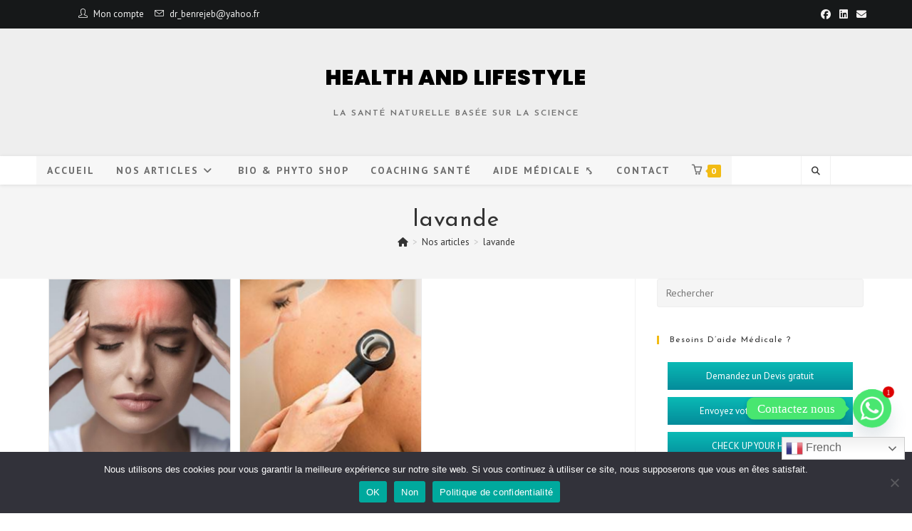

--- FILE ---
content_type: text/html; charset=UTF-8
request_url: https://www.healthandlifestyle.fr/tag/lavande/
body_size: 36764
content:
<!DOCTYPE html>
<html class="html" lang="fr-FR">
<head>
	<meta charset="UTF-8">
	<link rel="profile" href="https://gmpg.org/xfn/11">

	<title>lavande &#8211; HEALTH AND LIFESTYLE</title>
<script type="text/html" id="tmpl-bb-link-preview">
<% if ( link_scrapping ) { %>
	<% if ( link_loading ) { %>
		<span class="bb-url-scrapper-loading bb-ajax-loader"><i class="bb-icon-l bb-icon-spinner animate-spin"></i>Chargement de l’aperçu...</span>
	<% } %>
	<% if ( link_success || link_error ) { %>
		<a title="Annuler l&#039;aperçu" href="#" id="bb-close-link-suggestion">Remove Preview</a>
		<div class="bb-link-preview-container">

			<% if ( link_images && link_images.length && link_success && ! link_error && '' !== link_image_index ) { %>
				<div id="bb-url-scrapper-img-holder">
					<div class="bb-link-preview-image">
						<div class="bb-link-preview-image-cover">
							<img src="<%= link_images[link_image_index] %>"/>
						</div>
						<div class="bb-link-preview-icons">
							<%
							if ( link_images.length > 1 ) { %>
								<a data-bp-tooltip-pos="up" data-bp-tooltip="Change image" href="#" class="icon-exchange toolbar-button bp-tooltip" id="icon-exchange"><i class="bb-icon-l bb-icon-exchange"></i></a>
							<% } %>
							<% if ( link_images.length ) { %>
								<a data-bp-tooltip-pos="up" data-bp-tooltip="Remove image" href="#" class="icon-image-slash toolbar-button bp-tooltip" id="bb-link-preview-remove-image"><i class="bb-icon-l bb-icon-image-slash"></i></a>
							<% } %>
							<a data-bp-tooltip-pos="up" data-bp-tooltip="Confirmer" class="toolbar-button bp-tooltip" href="#" id="bb-link-preview-select-image">
								<i class="bb-icon-check bb-icon-l"></i>
							</a>
						</div>
					</div>
					<% if ( link_images.length > 1 ) { %>
						<div class="bb-url-thumb-nav">
							<button type="button" id="bb-url-prevPicButton"><span class="bb-icon-l bb-icon-angle-left"></span></button>
							<button type="button" id="bb-url-nextPicButton"><span class="bb-icon-l bb-icon-angle-right"></span></button>
							<div id="bb-url-scrapper-img-count">
								Image <%= link_image_index + 1 %>&nbsp;de&nbsp;<%= link_images.length %>
							</div>
						</div>
					<% } %>
				</div>
			<% } %>

			<% if ( link_success && ! link_error && link_url ) { %>
				<div class="bb-link-preview-info">
					<% var a = document.createElement('a');
						a.href = link_url;
						var hostname = a.hostname;
						var domainName = hostname.replace('www.', '' );
					%>

					<% if ( 'undefined' !== typeof link_title && link_title.trim() && link_description ) { %>
						<p class="bb-link-preview-link-name"><%= domainName %></p>
					<% } %>

					<% if ( link_success && ! link_error ) { %>
						<p class="bb-link-preview-title"><%= link_title %></p>
					<% } %>

					<% if ( link_success && ! link_error ) { %>
						<div class="bb-link-preview-excerpt"><p><%= link_description %></p></div>
					<% } %>
				</div>
			<% } %>
			<% if ( link_error && ! link_success ) { %>
				<div id="bb-url-error" class="bb-url-error"><%= link_error_msg %></div>
			<% } %>
		</div>
	<% } %>
<% } %>
</script>
<script type="text/html" id="tmpl-profile-card-popup">
	<div id="profile-card" class="bb-profile-card bb-popup-card" data-bp-item-id="" data-bp-item-component="members">

		<div class="skeleton-card">
			<div class="skeleton-card-body">
				<div class="skeleton-card-avatar bb-loading-bg"></div>
				<div class="skeleton-card-entity">
					<div class="skeleton-card-type bb-loading-bg"></div>
					<div class="skeleton-card-heading bb-loading-bg"></div>
					<div class="skeleton-card-meta bb-loading-bg"></div>
				</div>
			</div>
						<div class="skeleton-card-footer skeleton-footer-plain">
				<div class="skeleton-card-button bb-loading-bg"></div>
				<div class="skeleton-card-button bb-loading-bg"></div>
				<div class="skeleton-card-button bb-loading-bg"></div>
			</div>
		</div>

		<div class="bb-card-content">
			<div class="bb-card-body">
				<div class="bb-card-avatar">
					<span class="card-profile-status"></span>
					<img src="" alt="">
				</div>
				<div class="bb-card-entity">
					<div class="bb-card-profile-type"></div>
					<h4 class="bb-card-heading"></h4>
					<div class="bb-card-meta">
						<span class="card-meta-item card-meta-joined">Joined <span></span></span>
						<span class="card-meta-item card-meta-last-active"></span>
													<span class="card-meta-item card-meta-followers"></span>
												</div>
				</div>
			</div>
			<div class="bb-card-footer">
								<div class="bb-card-action bb-card-action-outline">
					<a href="" class="card-button card-button-profile">Voir le profil</a>
				</div>
			</div>
		</div>

	</div>
</script>
<script type="text/html" id="tmpl-group-card-popup">
	<div id="group-card" class="bb-group-card bb-popup-card" data-bp-item-id="" data-bp-item-component="groups">

		<div class="skeleton-card">
			<div class="skeleton-card-body">
				<div class="skeleton-card-avatar bb-loading-bg"></div>
				<div class="skeleton-card-entity">
					<div class="skeleton-card-heading bb-loading-bg"></div>
					<div class="skeleton-card-meta bb-loading-bg"></div>
				</div>
			</div>
						<div class="skeleton-card-footer skeleton-footer-plain">
				<div class="skeleton-card-button bb-loading-bg"></div>
				<div class="skeleton-card-button bb-loading-bg"></div>
			</div>
		</div>

		<div class="bb-card-content">
			<div class="bb-card-body">
				<div class="bb-card-avatar">
					<img src="" alt="">
				</div>
				<div class="bb-card-entity">
					<h4 class="bb-card-heading"></h4>
					<div class="bb-card-meta">
						<span class="card-meta-item card-meta-status"></span>
						<span class="card-meta-item card-meta-type"></span>
						<span class="card-meta-item card-meta-last-active"></span>
					</div>
					<div class="card-group-members">
						<span class="bs-group-members"></span>
					</div>
				</div>
			</div>
			<div class="bb-card-footer">
								<div class="bb-card-action bb-card-action-outline">
					<a href="" class="card-button card-button-group">View Group</a>
				</div>
			</div>
		</div>

	</div>
</script>
<meta name='robots' content='max-image-preview:large' />
<meta property="og:type" content="object" />
<meta property="og:title" content="lavande" />
<meta property="og:image" content="https://www.healthandlifestyle.fr/wp-content/uploads/2022/01/2-3.png" />
<meta property="og:image:width" content="588" />
<meta property="og:image:height" content="309" />
<meta property="og:url" content="https://www.healthandlifestyle.fr/tag/lavande/" />
<meta property="og:site_name" content="HEALTH AND LIFESTYLE" />
<meta name="twitter:card" content="summary_large_image" />
<meta name="twitter:title" content="lavande" />
<meta name="twitter:image" content="https://www.healthandlifestyle.fr/wp-content/uploads/2022/01/2-3.png" />
<meta name="twitter:site" content="@" />
<meta name="twitter:creator" content="@" />
<meta name="viewport" content="width=device-width, initial-scale=1"><link rel='dns-prefetch' href='//fonts.googleapis.com' />
<link rel="alternate" type="application/rss+xml" title="HEALTH AND LIFESTYLE &raquo; Flux" href="https://www.healthandlifestyle.fr/feed/" />
<link rel="alternate" type="application/rss+xml" title="HEALTH AND LIFESTYLE &raquo; Flux des commentaires" href="https://www.healthandlifestyle.fr/comments/feed/" />
<link rel="alternate" type="application/rss+xml" title="HEALTH AND LIFESTYLE &raquo; Flux de l’étiquette lavande" href="https://www.healthandlifestyle.fr/tag/lavande/feed/" />
<style id='wp-img-auto-sizes-contain-inline-css'>
img:is([sizes=auto i],[sizes^="auto," i]){contain-intrinsic-size:3000px 1500px}
/*# sourceURL=wp-img-auto-sizes-contain-inline-css */
</style>
<link rel='stylesheet' id='bp-nouveau-icons-map-css' href='https://www.healthandlifestyle.fr/wp-content/plugins/buddyboss-platform/bp-templates/bp-nouveau/icons/css/icons-map.min.css?ver=2.14.4' media='all' />
<link rel='stylesheet' id='bp-nouveau-bb-icons-css' href='https://www.healthandlifestyle.fr/wp-content/plugins/buddyboss-platform/bp-templates/bp-nouveau/icons/css/bb-icons.min.css?ver=1.0.8' media='all' />
<link rel='stylesheet' id='dashicons-css' href='https://www.healthandlifestyle.fr/wp-includes/css/dashicons.min.css?ver=6.9' media='all' />
<link rel='stylesheet' id='bp-nouveau-css' href='https://www.healthandlifestyle.fr/wp-content/plugins/buddyboss-platform/bp-templates/bp-nouveau/css/buddypress.min.css?ver=2.14.4' media='all' />
<style id='bp-nouveau-inline-css'>
.list-wrap .bs-group-cover a:before{ background:unset; }#buddypress #header-cover-image.has-default, #buddypress #header-cover-image.has-default .guillotine-window img, .bs-group-cover a img{ background-color: #e2e9ef; }
/*# sourceURL=bp-nouveau-inline-css */
</style>
<link rel='stylesheet' id='elusive-css' href='https://www.healthandlifestyle.fr/wp-content/plugins/ocean-extra/includes/menu-icons/includes/library/icon-selector/css/types/elusive.min.css?ver=2.0' media='all' />
<link rel='stylesheet' id='foundation-icons-css' href='https://www.healthandlifestyle.fr/wp-content/plugins/ocean-extra/includes/menu-icons/includes/library/icon-selector/css/types/foundation-icons.min.css?ver=3.0' media='all' />
<link rel='stylesheet' id='genericons-css' href='https://www.healthandlifestyle.fr/wp-content/plugins/ocean-extra/includes/menu-icons/includes/library/icon-selector/css/types/genericons.min.css?ver=3.4' media='all' />
<style id='wp-emoji-styles-inline-css'>

	img.wp-smiley, img.emoji {
		display: inline !important;
		border: none !important;
		box-shadow: none !important;
		height: 1em !important;
		width: 1em !important;
		margin: 0 0.07em !important;
		vertical-align: -0.1em !important;
		background: none !important;
		padding: 0 !important;
	}
/*# sourceURL=wp-emoji-styles-inline-css */
</style>
<link rel='stylesheet' id='wp-block-library-css' href='https://www.healthandlifestyle.fr/wp-includes/css/dist/block-library/style.min.css?ver=6.9' media='all' />
<style id='wp-block-library-theme-inline-css'>
.wp-block-audio :where(figcaption){color:#555;font-size:13px;text-align:center}.is-dark-theme .wp-block-audio :where(figcaption){color:#ffffffa6}.wp-block-audio{margin:0 0 1em}.wp-block-code{border:1px solid #ccc;border-radius:4px;font-family:Menlo,Consolas,monaco,monospace;padding:.8em 1em}.wp-block-embed :where(figcaption){color:#555;font-size:13px;text-align:center}.is-dark-theme .wp-block-embed :where(figcaption){color:#ffffffa6}.wp-block-embed{margin:0 0 1em}.blocks-gallery-caption{color:#555;font-size:13px;text-align:center}.is-dark-theme .blocks-gallery-caption{color:#ffffffa6}:root :where(.wp-block-image figcaption){color:#555;font-size:13px;text-align:center}.is-dark-theme :root :where(.wp-block-image figcaption){color:#ffffffa6}.wp-block-image{margin:0 0 1em}.wp-block-pullquote{border-bottom:4px solid;border-top:4px solid;color:currentColor;margin-bottom:1.75em}.wp-block-pullquote :where(cite),.wp-block-pullquote :where(footer),.wp-block-pullquote__citation{color:currentColor;font-size:.8125em;font-style:normal;text-transform:uppercase}.wp-block-quote{border-left:.25em solid;margin:0 0 1.75em;padding-left:1em}.wp-block-quote cite,.wp-block-quote footer{color:currentColor;font-size:.8125em;font-style:normal;position:relative}.wp-block-quote:where(.has-text-align-right){border-left:none;border-right:.25em solid;padding-left:0;padding-right:1em}.wp-block-quote:where(.has-text-align-center){border:none;padding-left:0}.wp-block-quote.is-large,.wp-block-quote.is-style-large,.wp-block-quote:where(.is-style-plain){border:none}.wp-block-search .wp-block-search__label{font-weight:700}.wp-block-search__button{border:1px solid #ccc;padding:.375em .625em}:where(.wp-block-group.has-background){padding:1.25em 2.375em}.wp-block-separator.has-css-opacity{opacity:.4}.wp-block-separator{border:none;border-bottom:2px solid;margin-left:auto;margin-right:auto}.wp-block-separator.has-alpha-channel-opacity{opacity:1}.wp-block-separator:not(.is-style-wide):not(.is-style-dots){width:100px}.wp-block-separator.has-background:not(.is-style-dots){border-bottom:none;height:1px}.wp-block-separator.has-background:not(.is-style-wide):not(.is-style-dots){height:2px}.wp-block-table{margin:0 0 1em}.wp-block-table td,.wp-block-table th{word-break:normal}.wp-block-table :where(figcaption){color:#555;font-size:13px;text-align:center}.is-dark-theme .wp-block-table :where(figcaption){color:#ffffffa6}.wp-block-video :where(figcaption){color:#555;font-size:13px;text-align:center}.is-dark-theme .wp-block-video :where(figcaption){color:#ffffffa6}.wp-block-video{margin:0 0 1em}:root :where(.wp-block-template-part.has-background){margin-bottom:0;margin-top:0;padding:1.25em 2.375em}
/*# sourceURL=/wp-includes/css/dist/block-library/theme.min.css */
</style>
<style id='classic-theme-styles-inline-css'>
/*! This file is auto-generated */
.wp-block-button__link{color:#fff;background-color:#32373c;border-radius:9999px;box-shadow:none;text-decoration:none;padding:calc(.667em + 2px) calc(1.333em + 2px);font-size:1.125em}.wp-block-file__button{background:#32373c;color:#fff;text-decoration:none}
/*# sourceURL=/wp-includes/css/classic-themes.min.css */
</style>
<link rel='stylesheet' id='wc-memberships-blocks-css' href='https://www.healthandlifestyle.fr/wp-content/plugins/woocommerce-memberships/assets/css/blocks/wc-memberships-blocks.min.css?ver=1.27.4' media='all' />
<link rel='stylesheet' id='awsm-ead-public-css' href='https://www.healthandlifestyle.fr/wp-content/plugins/embed-any-document/css/embed-public.min.css?ver=2.7.12' media='all' />
<style id='global-styles-inline-css'>
:root{--wp--preset--aspect-ratio--square: 1;--wp--preset--aspect-ratio--4-3: 4/3;--wp--preset--aspect-ratio--3-4: 3/4;--wp--preset--aspect-ratio--3-2: 3/2;--wp--preset--aspect-ratio--2-3: 2/3;--wp--preset--aspect-ratio--16-9: 16/9;--wp--preset--aspect-ratio--9-16: 9/16;--wp--preset--color--black: #000000;--wp--preset--color--cyan-bluish-gray: #abb8c3;--wp--preset--color--white: #ffffff;--wp--preset--color--pale-pink: #f78da7;--wp--preset--color--vivid-red: #cf2e2e;--wp--preset--color--luminous-vivid-orange: #ff6900;--wp--preset--color--luminous-vivid-amber: #fcb900;--wp--preset--color--light-green-cyan: #7bdcb5;--wp--preset--color--vivid-green-cyan: #00d084;--wp--preset--color--pale-cyan-blue: #8ed1fc;--wp--preset--color--vivid-cyan-blue: #0693e3;--wp--preset--color--vivid-purple: #9b51e0;--wp--preset--gradient--vivid-cyan-blue-to-vivid-purple: linear-gradient(135deg,rgb(6,147,227) 0%,rgb(155,81,224) 100%);--wp--preset--gradient--light-green-cyan-to-vivid-green-cyan: linear-gradient(135deg,rgb(122,220,180) 0%,rgb(0,208,130) 100%);--wp--preset--gradient--luminous-vivid-amber-to-luminous-vivid-orange: linear-gradient(135deg,rgb(252,185,0) 0%,rgb(255,105,0) 100%);--wp--preset--gradient--luminous-vivid-orange-to-vivid-red: linear-gradient(135deg,rgb(255,105,0) 0%,rgb(207,46,46) 100%);--wp--preset--gradient--very-light-gray-to-cyan-bluish-gray: linear-gradient(135deg,rgb(238,238,238) 0%,rgb(169,184,195) 100%);--wp--preset--gradient--cool-to-warm-spectrum: linear-gradient(135deg,rgb(74,234,220) 0%,rgb(151,120,209) 20%,rgb(207,42,186) 40%,rgb(238,44,130) 60%,rgb(251,105,98) 80%,rgb(254,248,76) 100%);--wp--preset--gradient--blush-light-purple: linear-gradient(135deg,rgb(255,206,236) 0%,rgb(152,150,240) 100%);--wp--preset--gradient--blush-bordeaux: linear-gradient(135deg,rgb(254,205,165) 0%,rgb(254,45,45) 50%,rgb(107,0,62) 100%);--wp--preset--gradient--luminous-dusk: linear-gradient(135deg,rgb(255,203,112) 0%,rgb(199,81,192) 50%,rgb(65,88,208) 100%);--wp--preset--gradient--pale-ocean: linear-gradient(135deg,rgb(255,245,203) 0%,rgb(182,227,212) 50%,rgb(51,167,181) 100%);--wp--preset--gradient--electric-grass: linear-gradient(135deg,rgb(202,248,128) 0%,rgb(113,206,126) 100%);--wp--preset--gradient--midnight: linear-gradient(135deg,rgb(2,3,129) 0%,rgb(40,116,252) 100%);--wp--preset--font-size--small: 13px;--wp--preset--font-size--medium: 20px;--wp--preset--font-size--large: 36px;--wp--preset--font-size--x-large: 42px;--wp--preset--spacing--20: 0.44rem;--wp--preset--spacing--30: 0.67rem;--wp--preset--spacing--40: 1rem;--wp--preset--spacing--50: 1.5rem;--wp--preset--spacing--60: 2.25rem;--wp--preset--spacing--70: 3.38rem;--wp--preset--spacing--80: 5.06rem;--wp--preset--shadow--natural: 6px 6px 9px rgba(0, 0, 0, 0.2);--wp--preset--shadow--deep: 12px 12px 50px rgba(0, 0, 0, 0.4);--wp--preset--shadow--sharp: 6px 6px 0px rgba(0, 0, 0, 0.2);--wp--preset--shadow--outlined: 6px 6px 0px -3px rgb(255, 255, 255), 6px 6px rgb(0, 0, 0);--wp--preset--shadow--crisp: 6px 6px 0px rgb(0, 0, 0);}:where(.is-layout-flex){gap: 0.5em;}:where(.is-layout-grid){gap: 0.5em;}body .is-layout-flex{display: flex;}.is-layout-flex{flex-wrap: wrap;align-items: center;}.is-layout-flex > :is(*, div){margin: 0;}body .is-layout-grid{display: grid;}.is-layout-grid > :is(*, div){margin: 0;}:where(.wp-block-columns.is-layout-flex){gap: 2em;}:where(.wp-block-columns.is-layout-grid){gap: 2em;}:where(.wp-block-post-template.is-layout-flex){gap: 1.25em;}:where(.wp-block-post-template.is-layout-grid){gap: 1.25em;}.has-black-color{color: var(--wp--preset--color--black) !important;}.has-cyan-bluish-gray-color{color: var(--wp--preset--color--cyan-bluish-gray) !important;}.has-white-color{color: var(--wp--preset--color--white) !important;}.has-pale-pink-color{color: var(--wp--preset--color--pale-pink) !important;}.has-vivid-red-color{color: var(--wp--preset--color--vivid-red) !important;}.has-luminous-vivid-orange-color{color: var(--wp--preset--color--luminous-vivid-orange) !important;}.has-luminous-vivid-amber-color{color: var(--wp--preset--color--luminous-vivid-amber) !important;}.has-light-green-cyan-color{color: var(--wp--preset--color--light-green-cyan) !important;}.has-vivid-green-cyan-color{color: var(--wp--preset--color--vivid-green-cyan) !important;}.has-pale-cyan-blue-color{color: var(--wp--preset--color--pale-cyan-blue) !important;}.has-vivid-cyan-blue-color{color: var(--wp--preset--color--vivid-cyan-blue) !important;}.has-vivid-purple-color{color: var(--wp--preset--color--vivid-purple) !important;}.has-black-background-color{background-color: var(--wp--preset--color--black) !important;}.has-cyan-bluish-gray-background-color{background-color: var(--wp--preset--color--cyan-bluish-gray) !important;}.has-white-background-color{background-color: var(--wp--preset--color--white) !important;}.has-pale-pink-background-color{background-color: var(--wp--preset--color--pale-pink) !important;}.has-vivid-red-background-color{background-color: var(--wp--preset--color--vivid-red) !important;}.has-luminous-vivid-orange-background-color{background-color: var(--wp--preset--color--luminous-vivid-orange) !important;}.has-luminous-vivid-amber-background-color{background-color: var(--wp--preset--color--luminous-vivid-amber) !important;}.has-light-green-cyan-background-color{background-color: var(--wp--preset--color--light-green-cyan) !important;}.has-vivid-green-cyan-background-color{background-color: var(--wp--preset--color--vivid-green-cyan) !important;}.has-pale-cyan-blue-background-color{background-color: var(--wp--preset--color--pale-cyan-blue) !important;}.has-vivid-cyan-blue-background-color{background-color: var(--wp--preset--color--vivid-cyan-blue) !important;}.has-vivid-purple-background-color{background-color: var(--wp--preset--color--vivid-purple) !important;}.has-black-border-color{border-color: var(--wp--preset--color--black) !important;}.has-cyan-bluish-gray-border-color{border-color: var(--wp--preset--color--cyan-bluish-gray) !important;}.has-white-border-color{border-color: var(--wp--preset--color--white) !important;}.has-pale-pink-border-color{border-color: var(--wp--preset--color--pale-pink) !important;}.has-vivid-red-border-color{border-color: var(--wp--preset--color--vivid-red) !important;}.has-luminous-vivid-orange-border-color{border-color: var(--wp--preset--color--luminous-vivid-orange) !important;}.has-luminous-vivid-amber-border-color{border-color: var(--wp--preset--color--luminous-vivid-amber) !important;}.has-light-green-cyan-border-color{border-color: var(--wp--preset--color--light-green-cyan) !important;}.has-vivid-green-cyan-border-color{border-color: var(--wp--preset--color--vivid-green-cyan) !important;}.has-pale-cyan-blue-border-color{border-color: var(--wp--preset--color--pale-cyan-blue) !important;}.has-vivid-cyan-blue-border-color{border-color: var(--wp--preset--color--vivid-cyan-blue) !important;}.has-vivid-purple-border-color{border-color: var(--wp--preset--color--vivid-purple) !important;}.has-vivid-cyan-blue-to-vivid-purple-gradient-background{background: var(--wp--preset--gradient--vivid-cyan-blue-to-vivid-purple) !important;}.has-light-green-cyan-to-vivid-green-cyan-gradient-background{background: var(--wp--preset--gradient--light-green-cyan-to-vivid-green-cyan) !important;}.has-luminous-vivid-amber-to-luminous-vivid-orange-gradient-background{background: var(--wp--preset--gradient--luminous-vivid-amber-to-luminous-vivid-orange) !important;}.has-luminous-vivid-orange-to-vivid-red-gradient-background{background: var(--wp--preset--gradient--luminous-vivid-orange-to-vivid-red) !important;}.has-very-light-gray-to-cyan-bluish-gray-gradient-background{background: var(--wp--preset--gradient--very-light-gray-to-cyan-bluish-gray) !important;}.has-cool-to-warm-spectrum-gradient-background{background: var(--wp--preset--gradient--cool-to-warm-spectrum) !important;}.has-blush-light-purple-gradient-background{background: var(--wp--preset--gradient--blush-light-purple) !important;}.has-blush-bordeaux-gradient-background{background: var(--wp--preset--gradient--blush-bordeaux) !important;}.has-luminous-dusk-gradient-background{background: var(--wp--preset--gradient--luminous-dusk) !important;}.has-pale-ocean-gradient-background{background: var(--wp--preset--gradient--pale-ocean) !important;}.has-electric-grass-gradient-background{background: var(--wp--preset--gradient--electric-grass) !important;}.has-midnight-gradient-background{background: var(--wp--preset--gradient--midnight) !important;}.has-small-font-size{font-size: var(--wp--preset--font-size--small) !important;}.has-medium-font-size{font-size: var(--wp--preset--font-size--medium) !important;}.has-large-font-size{font-size: var(--wp--preset--font-size--large) !important;}.has-x-large-font-size{font-size: var(--wp--preset--font-size--x-large) !important;}
:where(.wp-block-post-template.is-layout-flex){gap: 1.25em;}:where(.wp-block-post-template.is-layout-grid){gap: 1.25em;}
:where(.wp-block-term-template.is-layout-flex){gap: 1.25em;}:where(.wp-block-term-template.is-layout-grid){gap: 1.25em;}
:where(.wp-block-columns.is-layout-flex){gap: 2em;}:where(.wp-block-columns.is-layout-grid){gap: 2em;}
:root :where(.wp-block-pullquote){font-size: 1.5em;line-height: 1.6;}
/*# sourceURL=global-styles-inline-css */
</style>
<link rel='stylesheet' id='bb-pro-enqueue-scripts-css' href='https://www.healthandlifestyle.fr/wp-content/plugins/buddyboss-platform-pro/assets/css/index.min.css?ver=2.11.0' media='all' />
<link rel='stylesheet' id='bb-access-control-css' href='https://www.healthandlifestyle.fr/wp-content/plugins/buddyboss-platform-pro/includes/access-control/assets/css/bb-access-control.min.css?ver=2.11.0' media='all' />
<link rel='stylesheet' id='bb-polls-style-css' href='https://www.healthandlifestyle.fr/wp-content/plugins/buddyboss-platform-pro/includes/polls/assets/css/bb-polls.min.css?ver=2.11.0' media='all' />
<link rel='stylesheet' id='bb-schedule-posts-css' href='https://www.healthandlifestyle.fr/wp-content/plugins/buddyboss-platform-pro/includes/schedule-posts/assets/css/bb-schedule-posts.min.css?ver=2.11.0' media='all' />
<link rel='stylesheet' id='bb-activity-post-feature-image-css' href='https://www.healthandlifestyle.fr/wp-content/plugins/buddyboss-platform-pro/includes/platform-settings/activity/post-feature-image/assets/css/bb-activity-post-feature-image.min.css?ver=2.11.0' media='all' />
<link rel='stylesheet' id='bb-cropper-css-css' href='https://www.healthandlifestyle.fr/wp-content/plugins/buddyboss-platform/bp-core/css/vendor/cropper.min.css?ver=2.14.4' media='all' />
<link rel='stylesheet' id='bb-meprlms-frontend-css' href='https://www.healthandlifestyle.fr/wp-content/plugins/buddyboss-platform-pro/includes/integrations/meprlms/assets/css/meprlms-frontend.min.css?ver=2.14.4' media='all' />
<link rel='stylesheet' id='bb-tutorlms-admin-css' href='https://www.healthandlifestyle.fr/wp-content/plugins/buddyboss-platform-pro/includes/integrations/tutorlms/assets/css/bb-tutorlms-admin.min.css?ver=2.14.4' media='all' />
<link rel='stylesheet' id='bp-mentions-css-css' href='https://www.healthandlifestyle.fr/wp-content/plugins/buddyboss-platform/bp-core/css/mentions.min.css?ver=2.14.4' media='all' />
<link rel='stylesheet' id='cookie-notice-front-css' href='https://www.healthandlifestyle.fr/wp-content/plugins/cookie-notice/css/front.min.css?ver=2.5.11' media='all' />
<link rel='stylesheet' id='owp-preloader-css' href='https://www.healthandlifestyle.fr/wp-content/plugins/ocean-extra/includes/preloader/assets/css/preloader.min.css?ver=2.5.2' media='all' />
<link rel='stylesheet' id='owp-preloader-icon-css' href='https://www.healthandlifestyle.fr/wp-content/plugins/ocean-extra/includes/preloader/assets/css/styles/roller.css?ver=2.5.2' media='all' />
<style id='woocommerce-inline-inline-css'>
.woocommerce form .form-row .required { visibility: visible; }
/*# sourceURL=woocommerce-inline-inline-css */
</style>
<link rel='stylesheet' id='wc-memberships-frontend-css' href='https://www.healthandlifestyle.fr/wp-content/plugins/woocommerce-memberships/assets/css/frontend/wc-memberships-frontend.min.css?ver=1.27.4' media='all' />
<link rel='stylesheet' id='oceanwp-bbpress-css' href='https://www.healthandlifestyle.fr/wp-content/themes/oceanwp/assets/css/third/bbpress.min.css?ver=6.9' media='all' />
<link rel='stylesheet' id='oceanwp-buddypress-css' href='https://www.healthandlifestyle.fr/wp-content/themes/oceanwp/assets/css/third/buddypress.min.css?ver=6.9' media='all' />
<link rel='stylesheet' id='oceanwp-woo-mini-cart-css' href='https://www.healthandlifestyle.fr/wp-content/themes/oceanwp/assets/css/woo/woo-mini-cart.min.css?ver=6.9' media='all' />
<link rel='stylesheet' id='font-awesome-css' href='https://www.healthandlifestyle.fr/wp-content/themes/oceanwp/assets/fonts/fontawesome/css/all.min.css?ver=6.7.2' media='all' />
<link rel='stylesheet' id='simple-line-icons-css' href='https://www.healthandlifestyle.fr/wp-content/themes/oceanwp/assets/css/third/simple-line-icons.min.css?ver=2.4.0' media='all' />
<link rel='stylesheet' id='oceanwp-style-css' href='https://www.healthandlifestyle.fr/wp-content/themes/oceanwp/assets/css/style.min.css?ver=4.1.4' media='all' />
<link rel='stylesheet' id='oceanwp-google-font-pt-sans-css' href='//fonts.googleapis.com/css?family=PT+Sans%3A100%2C200%2C300%2C400%2C500%2C600%2C700%2C800%2C900%2C100i%2C200i%2C300i%2C400i%2C500i%2C600i%2C700i%2C800i%2C900i&#038;subset=latin&#038;display=swap&#038;ver=6.9' media='all' />
<link rel='stylesheet' id='oceanwp-google-font-josefin-sans-css' href='//fonts.googleapis.com/css?family=Josefin+Sans%3A100%2C200%2C300%2C400%2C500%2C600%2C700%2C800%2C900%2C100i%2C200i%2C300i%2C400i%2C500i%2C600i%2C700i%2C800i%2C900i&#038;subset=latin&#038;display=swap&#038;ver=6.9' media='all' />
<link rel='stylesheet' id='oceanwp-google-font-poppins-css' href='//fonts.googleapis.com/css?family=Poppins%3A100%2C200%2C300%2C400%2C500%2C600%2C700%2C800%2C900%2C100i%2C200i%2C300i%2C400i%2C500i%2C600i%2C700i%2C800i%2C900i&#038;subset=latin&#038;display=swap&#038;ver=6.9' media='all' />
<link rel='stylesheet' id='chaty-front-css-css' href='https://www.healthandlifestyle.fr/wp-content/plugins/chaty/css/chaty-front.min.css?ver=3.5.11730999478' media='all' />
<link rel='stylesheet' id='bp-zoom-css' href='https://www.healthandlifestyle.fr/wp-content/plugins/buddyboss-platform-pro/includes/integrations/zoom/assets/css/bp-zoom.min.css?ver=2.11.0' media='all' />
<link rel='stylesheet' id='oceanwp-woocommerce-css' href='https://www.healthandlifestyle.fr/wp-content/themes/oceanwp/assets/css/woo/woocommerce.min.css?ver=6.9' media='all' />
<link rel='stylesheet' id='oceanwp-woo-star-font-css' href='https://www.healthandlifestyle.fr/wp-content/themes/oceanwp/assets/css/woo/woo-star-font.min.css?ver=6.9' media='all' />
<link rel='stylesheet' id='oceanwp-woo-quick-view-css' href='https://www.healthandlifestyle.fr/wp-content/themes/oceanwp/assets/css/woo/woo-quick-view.min.css?ver=6.9' media='all' />
<link rel='stylesheet' id='ekit-widget-styles-css' href='https://www.healthandlifestyle.fr/wp-content/plugins/elementskit-lite/widgets/init/assets/css/widget-styles.css?ver=3.7.8' media='all' />
<link rel='stylesheet' id='ekit-widget-styles-pro-css' href='https://www.healthandlifestyle.fr/wp-content/plugins/elementskit/widgets/init/assets/css/widget-styles-pro.css?ver=4.2.1' media='all' />
<link rel='stylesheet' id='ekit-responsive-css' href='https://www.healthandlifestyle.fr/wp-content/plugins/elementskit-lite/widgets/init/assets/css/responsive.css?ver=3.7.8' media='all' />
<link rel='stylesheet' id='elementor-frontend-css' href='https://www.healthandlifestyle.fr/wp-content/plugins/elementor/assets/css/frontend.min.css?ver=3.34.1' media='all' />
<link rel='stylesheet' id='eael-general-css' href='https://www.healthandlifestyle.fr/wp-content/plugins/essential-addons-for-elementor-lite/assets/front-end/css/view/general.min.css?ver=6.5.5' media='all' />
<link rel='stylesheet' id='oe-widgets-style-css' href='https://www.healthandlifestyle.fr/wp-content/plugins/ocean-extra/assets/css/widgets.css?ver=6.9' media='all' />
<script type="text/template" id="tmpl-variation-template">
	<div class="woocommerce-variation-description">{{{ data.variation.variation_description }}}</div>
	<div class="woocommerce-variation-price">{{{ data.variation.price_html }}}</div>
	<div class="woocommerce-variation-availability">{{{ data.variation.availability_html }}}</div>
</script>
<script type="text/template" id="tmpl-unavailable-variation-template">
	<p role="alert">Désolé, ce produit n&rsquo;est pas disponible. Veuillez choisir une combinaison différente.</p>
</script>
<script type="text/javascript">
            window._bbssoDOMReady = function (callback) {
                if ( document.readyState === "complete" || document.readyState === "interactive" ) {
                    callback();
                } else {
                    document.addEventListener( "DOMContentLoaded", callback );
                }
            };
            </script><script src="https://www.healthandlifestyle.fr/wp-includes/js/jquery/jquery.min.js?ver=3.7.1" id="jquery-core-js"></script>
<script src="https://www.healthandlifestyle.fr/wp-includes/js/jquery/jquery-migrate.min.js?ver=3.4.1" id="jquery-migrate-js"></script>
<script id="bb-twemoji-js-extra">
var bbemojiSettings = {"baseUrl":"https://s.w.org/images/core/emoji/14.0.0/72x72/","ext":".png","svgUrl":"https://s.w.org/images/core/emoji/14.0.0/svg/","svgExt":".svg"};
//# sourceURL=bb-twemoji-js-extra
</script>
<script src="https://www.healthandlifestyle.fr/wp-includes/js/twemoji.min.js?ver=2.14.4" id="bb-twemoji-js"></script>
<script src="https://www.healthandlifestyle.fr/wp-content/plugins/buddyboss-platform/bp-core/js/bb-emoji-loader.min.js?ver=2.14.4" id="bb-emoji-loader-js"></script>
<script id="bb-reaction-js-extra">
var bbReactionVars = {"ajax_url":"https://www.healthandlifestyle.fr/wp-admin/admin-ajax.php"};
//# sourceURL=bb-reaction-js-extra
</script>
<script src="https://www.healthandlifestyle.fr/wp-content/plugins/buddyboss-platform-pro/includes/reactions/assets/js/bb-reaction.min.js?ver=2.11.0" id="bb-reaction-js"></script>
<script src="https://www.healthandlifestyle.fr/wp-content/plugins/buddyboss-platform/bp-core/js/widget-members.min.js?ver=2.14.4" id="bp-widget-members-js"></script>
<script src="https://www.healthandlifestyle.fr/wp-content/plugins/buddyboss-platform/bp-core/js/jquery-query.min.js?ver=2.14.4" id="bp-jquery-query-js"></script>
<script src="https://www.healthandlifestyle.fr/wp-content/plugins/buddyboss-platform/bp-core/js/vendor/jquery-cookie.min.js?ver=2.14.4" id="bp-jquery-cookie-js"></script>
<script src="https://www.healthandlifestyle.fr/wp-content/plugins/buddyboss-platform/bp-core/js/vendor/jquery-scroll-to.min.js?ver=2.14.4" id="bp-jquery-scroll-to-js"></script>
<script src="https://www.healthandlifestyle.fr/wp-includes/js/underscore.min.js?ver=1.13.7" id="underscore-js"></script>
<script id="wp-util-js-extra">
var _wpUtilSettings = {"ajax":{"url":"/wp-admin/admin-ajax.php"}};
//# sourceURL=wp-util-js-extra
</script>
<script src="https://www.healthandlifestyle.fr/wp-includes/js/wp-util.min.js?ver=6.9" id="wp-util-js"></script>
<script id="bp-media-dropzone-js-extra">
var bp_media_dropzone = {"dictDefaultMessage":"Glissez/d\u00e9posez vos fichiers ici","dictFallbackMessage":"Votre navigateur ne supporte pas le t\u00e9l\u00e9chargement par glisser-d\u00e9poser.","dictFallbackText":"Veuillez utiliser le formulaire ci-dessous pour t\u00e9l\u00e9charger vos fichiers comme l\u2019ancienne m\u00e9thode.","dictFileTooBig":"Sorry, file size is too big ({{filesize}} MB). Max file size limit: {{maxFilesize}} MB.","dictInvalidFileType":"Vous ne pouvez pas envoyer des fichiers de ce type.","dictResponseError":"Le serveur a r\u00e9pondu avec le code {{statusCode}}.","dictCancelUpload":"Annuler le t\u00e9l\u00e9chargement","dictUploadCanceled":"T\u00e9l\u00e9chargement annul\u00e9.","dictCancelUploadConfirmation":"\u00cates-vous certain(e) de vouloir annuler ce t\u00e9l\u00e9chargement ?","dictRemoveFile":"Supprimer le fichier","dictMaxFilesExceeded":"You cannot upload more than 10 files at a time."};
//# sourceURL=bp-media-dropzone-js-extra
</script>
<script src="https://www.healthandlifestyle.fr/wp-content/plugins/buddyboss-platform/bp-core/js/vendor/dropzone.min.js?ver=2.14.4" id="bp-media-dropzone-js"></script>
<script src="https://www.healthandlifestyle.fr/wp-content/plugins/buddyboss-platform-pro/includes/integrations/meprlms/assets/js/bb-meprlms-frontend.min.js?ver=2.14.4" id="bb-meprlms-frontend-js"></script>
<script id="bb-tutorlms-admin-js-extra">
var bbTutorLMSVars = {"ajax_url":"https://www.healthandlifestyle.fr/wp-admin/admin-ajax.php","select_course_placeholder":"Start typing a course name to associate with this group."};
//# sourceURL=bb-tutorlms-admin-js-extra
</script>
<script src="https://www.healthandlifestyle.fr/wp-content/plugins/buddyboss-platform-pro/includes/integrations/tutorlms/assets/js/bb-tutorlms-admin.min.js?ver=2.14.4" id="bb-tutorlms-admin-js"></script>
<script src="https://www.healthandlifestyle.fr/wp-content/plugins/buddyboss-platform/bp-core/js/vendor/magnific-popup.js?ver=2.14.4" id="bp-nouveau-magnific-popup-js"></script>
<script src="https://www.healthandlifestyle.fr/wp-content/plugins/buddyboss-platform/bp-core/js/vendor/exif.js?ver=2.14.4" id="bp-exif-js"></script>
<script id="cookie-notice-front-js-before">
var cnArgs = {"ajaxUrl":"https:\/\/www.healthandlifestyle.fr\/wp-admin\/admin-ajax.php","nonce":"d549b341d7","hideEffect":"fade","position":"bottom","onScroll":false,"onScrollOffset":100,"onClick":false,"cookieName":"cookie_notice_accepted","cookieTime":2592000,"cookieTimeRejected":2592000,"globalCookie":false,"redirection":false,"cache":false,"revokeCookies":false,"revokeCookiesOpt":"automatic"};

//# sourceURL=cookie-notice-front-js-before
</script>
<script src="https://www.healthandlifestyle.fr/wp-content/plugins/cookie-notice/js/front.min.js?ver=2.5.11" id="cookie-notice-front-js"></script>
<script id="owp-preloader-js-extra">
var owpPreloader = {"nonce":"1c3f198132"};
//# sourceURL=owp-preloader-js-extra
</script>
<script src="https://www.healthandlifestyle.fr/wp-content/plugins/ocean-extra/includes/preloader/assets/js/preloader.min.js?ver=2.5.2" id="owp-preloader-js"></script>
<script src="https://www.healthandlifestyle.fr/wp-content/plugins/woocommerce/assets/js/jquery-blockui/jquery.blockUI.min.js?ver=2.7.0-wc.10.4.3" id="wc-jquery-blockui-js" defer data-wp-strategy="defer"></script>
<script id="wc-add-to-cart-js-extra">
var wc_add_to_cart_params = {"ajax_url":"/wp-admin/admin-ajax.php","wc_ajax_url":"/?wc-ajax=%%endpoint%%","i18n_view_cart":"Voir le panier","cart_url":"https://www.healthandlifestyle.fr/panier/","is_cart":"","cart_redirect_after_add":"yes"};
//# sourceURL=wc-add-to-cart-js-extra
</script>
<script src="https://www.healthandlifestyle.fr/wp-content/plugins/woocommerce/assets/js/frontend/add-to-cart.min.js?ver=10.4.3" id="wc-add-to-cart-js" defer data-wp-strategy="defer"></script>
<script src="https://www.healthandlifestyle.fr/wp-content/plugins/woocommerce/assets/js/js-cookie/js.cookie.min.js?ver=2.1.4-wc.10.4.3" id="wc-js-cookie-js" defer data-wp-strategy="defer"></script>
<script id="woocommerce-js-extra">
var woocommerce_params = {"ajax_url":"/wp-admin/admin-ajax.php","wc_ajax_url":"/?wc-ajax=%%endpoint%%","i18n_password_show":"Afficher le mot de passe","i18n_password_hide":"Masquer le mot de passe"};
//# sourceURL=woocommerce-js-extra
</script>
<script src="https://www.healthandlifestyle.fr/wp-content/plugins/woocommerce/assets/js/frontend/woocommerce.min.js?ver=10.4.3" id="woocommerce-js" defer data-wp-strategy="defer"></script>
<script id="wc-add-to-cart-variation-js-extra">
var wc_add_to_cart_variation_params = {"wc_ajax_url":"/?wc-ajax=%%endpoint%%","i18n_no_matching_variations_text":"D\u00e9sol\u00e9, aucun produit ne r\u00e9pond \u00e0 vos crit\u00e8res. Veuillez choisir une combinaison diff\u00e9rente.","i18n_make_a_selection_text":"Veuillez s\u00e9lectionner des options du produit avant de l\u2019ajouter \u00e0 votre panier.","i18n_unavailable_text":"D\u00e9sol\u00e9, ce produit n\u2019est pas disponible. Veuillez choisir une combinaison diff\u00e9rente.","i18n_reset_alert_text":"Votre s\u00e9lection a \u00e9t\u00e9 r\u00e9initialis\u00e9e. Veuillez s\u00e9lectionner des options du produit avant de l\u2019ajouter \u00e0 votre panier."};
//# sourceURL=wc-add-to-cart-variation-js-extra
</script>
<script src="https://www.healthandlifestyle.fr/wp-content/plugins/woocommerce/assets/js/frontend/add-to-cart-variation.min.js?ver=10.4.3" id="wc-add-to-cart-variation-js" defer data-wp-strategy="defer"></script>
<script src="https://www.healthandlifestyle.fr/wp-content/plugins/woocommerce/assets/js/flexslider/jquery.flexslider.min.js?ver=2.7.2-wc.10.4.3" id="wc-flexslider-js" defer data-wp-strategy="defer"></script>
<script id="wc-cart-fragments-js-extra">
var wc_cart_fragments_params = {"ajax_url":"/wp-admin/admin-ajax.php","wc_ajax_url":"/?wc-ajax=%%endpoint%%","cart_hash_key":"wc_cart_hash_09b67fa91c8404286e579e9c6295cf81","fragment_name":"wc_fragments_09b67fa91c8404286e579e9c6295cf81","request_timeout":"5000"};
//# sourceURL=wc-cart-fragments-js-extra
</script>
<script src="https://www.healthandlifestyle.fr/wp-content/plugins/woocommerce/assets/js/frontend/cart-fragments.min.js?ver=10.4.3" id="wc-cart-fragments-js" defer data-wp-strategy="defer"></script>
<link rel="https://api.w.org/" href="https://www.healthandlifestyle.fr/wp-json/" /><link rel="alternate" title="JSON" type="application/json" href="https://www.healthandlifestyle.fr/wp-json/wp/v2/tags/34305" /><link rel="EditURI" type="application/rsd+xml" title="RSD" href="https://www.healthandlifestyle.fr/xmlrpc.php?rsd" />
<meta name="generator" content="WordPress 6.9" />
<meta name="generator" content="WooCommerce 10.4.3" />

	<script>var ajaxurl = 'https://www.healthandlifestyle.fr/wp-admin/admin-ajax.php';</script>

		<noscript><style>.woocommerce-product-gallery{ opacity: 1 !important; }</style></noscript>
	<meta name="generator" content="Elementor 3.34.1; features: additional_custom_breakpoints; settings: css_print_method-external, google_font-enabled, font_display-auto">
<script type="text/javascript">var elementskit_module_parallax_url = "https://www.healthandlifestyle.fr/wp-content/plugins/elementskit/modules/parallax/";</script><style>.recentcomments a{display:inline !important;padding:0 !important;margin:0 !important;}</style>			<style>
				.e-con.e-parent:nth-of-type(n+4):not(.e-lazyloaded):not(.e-no-lazyload),
				.e-con.e-parent:nth-of-type(n+4):not(.e-lazyloaded):not(.e-no-lazyload) * {
					background-image: none !important;
				}
				@media screen and (max-height: 1024px) {
					.e-con.e-parent:nth-of-type(n+3):not(.e-lazyloaded):not(.e-no-lazyload),
					.e-con.e-parent:nth-of-type(n+3):not(.e-lazyloaded):not(.e-no-lazyload) * {
						background-image: none !important;
					}
				}
				@media screen and (max-height: 640px) {
					.e-con.e-parent:nth-of-type(n+2):not(.e-lazyloaded):not(.e-no-lazyload),
					.e-con.e-parent:nth-of-type(n+2):not(.e-lazyloaded):not(.e-no-lazyload) * {
						background-image: none !important;
					}
				}
			</style>
			<link rel="icon" href="https://www.healthandlifestyle.fr/wp-content/uploads/2022/02/cropped-LOGO_HLS__1-1-32x32.png" sizes="32x32" />
<link rel="icon" href="https://www.healthandlifestyle.fr/wp-content/uploads/2022/02/cropped-LOGO_HLS__1-1-192x192.png" sizes="192x192" />
<link rel="apple-touch-icon" href="https://www.healthandlifestyle.fr/wp-content/uploads/2022/02/cropped-LOGO_HLS__1-1-180x180.png" />
<meta name="msapplication-TileImage" content="https://www.healthandlifestyle.fr/wp-content/uploads/2022/02/cropped-LOGO_HLS__1-1-270x270.png" />
		<style id="wp-custom-css">
			#site-header.top-header #site-logo #site-description h2{color:#6d6d6d}.eael-grid-post-holder-inner{height:450px;display:flex;flex-direction:column;justify-content:space-between}.navigation li.megamenu-li .megamenu.col-5 >li:nth-child(1){width:18.5%}.navigation li.megamenu-li .megamenu.col-5 >li:nth-child(2){width:15.5%}.navigation li.megamenu-li .megamenu.col-5 >li:nth-child(3){width:21%}.navigation li.megamenu-li .megamenu.col-5 >li:nth-child(4){width:21.5%}.navigation li.megamenu-li .megamenu.col-5 >li:nth-child(5){width:23.5%}/* Styles pour les grands écrans (PC) */@media only screen and (min-width:1024px){.gt_switcher_wrapper{bottom:75px !important;right:10px !important}}/* Styles pour les tablettes */@media only screen and (min-width:768px) and (max-width:1023px){.gt_switcher_wrapper{bottom:70px !important;right:10px !important}}/* Styles pour les téléphones */@media only screen and (max-width:767px){.gt_switcher_wrapper{bottom:70px !important;right:10px !important}}@media only screen and (max-width:450px){.gt_switcher_wrapper{bottom:45px !important;right:10px !important}}.single-header-ocean-6 .post-thumbnail img,.single-header-ocean-7 .post-thumbnail img{max-height:600px;object-fit:cover;-o-object-fit:cover;width:75%;max-width:none}.membership-message{text-align:center;padding:20px;background-color:#f9f9f9;border:1px solid #ddd;border-radius:8px;margin:20px auto;max-width:600px}.membership-message p{font-size:16px;color:#333;margin-bottom:10px}.membership-message a{color:#000;text-decoration:none;font-weight:bold}.membership-message a:hover{text-decoration:underline}.membership-buttons{display:flex;justify-content:center;gap:15px;margin-top:20px}.membership-button{display:inline-block;padding:10px 20px;font-size:16px;font-weight:bold;text-align:center;color:#fff;background-color:#007bff;border:none;border-radius:5px;text-decoration:none;transition:background-color 0.3s ease}.membership-button:hover{background-color:#0056b3}#owp-qv-wrap{display:none}#oceanwp-cart-sidebar-wrap{display:none}#chaty-widget-0 .chaty-widget{margin-bottom:95px}.app-layout .site-header,.guest-layout .site-header{background:#F2C94F !important}		</style>
		<!-- OceanWP CSS -->
<style type="text/css">
/* Colors */.woocommerce-MyAccount-navigation ul li a:before,.woocommerce-checkout .woocommerce-info a,.woocommerce-checkout #payment ul.payment_methods .wc_payment_method>input[type=radio]:first-child:checked+label:before,.woocommerce-checkout #payment .payment_method_paypal .about_paypal,.woocommerce ul.products li.product li.category a:hover,.woocommerce ul.products li.product .button:hover,.woocommerce ul.products li.product .product-inner .added_to_cart:hover,.product_meta .posted_in a:hover,.product_meta .tagged_as a:hover,.woocommerce div.product .woocommerce-tabs ul.tabs li a:hover,.woocommerce div.product .woocommerce-tabs ul.tabs li.active a,.woocommerce .oceanwp-grid-list a.active,.woocommerce .oceanwp-grid-list a:hover,.woocommerce .oceanwp-off-canvas-filter:hover,.widget_shopping_cart ul.cart_list li .owp-grid-wrap .owp-grid a.remove:hover,.widget_product_categories li a:hover ~ .count,.widget_layered_nav li a:hover ~ .count,.woocommerce ul.products li.product:not(.product-category) .woo-entry-buttons li a:hover,a:hover,a.light:hover,.theme-heading .text::before,.theme-heading .text::after,#top-bar-content >a:hover,#top-bar-social li.oceanwp-email a:hover,#site-navigation-wrap .dropdown-menu >li >a:hover,#site-header.medium-header #medium-searchform button:hover,.oceanwp-mobile-menu-icon a:hover,.blog-entry.post .blog-entry-header .entry-title a:hover,.blog-entry.post .blog-entry-readmore a:hover,.blog-entry.thumbnail-entry .blog-entry-category a,ul.meta li a:hover,.dropcap,.single nav.post-navigation .nav-links .title,body .related-post-title a:hover,body #wp-calendar caption,body .contact-info-widget.default i,body .contact-info-widget.big-icons i,body .custom-links-widget .oceanwp-custom-links li a:hover,body .custom-links-widget .oceanwp-custom-links li a:hover:before,body .posts-thumbnails-widget li a:hover,body .social-widget li.oceanwp-email a:hover,.comment-author .comment-meta .comment-reply-link,#respond #cancel-comment-reply-link:hover,#footer-widgets .footer-box a:hover,#footer-bottom a:hover,#footer-bottom #footer-bottom-menu a:hover,.sidr a:hover,.sidr-class-dropdown-toggle:hover,.sidr-class-menu-item-has-children.active >a,.sidr-class-menu-item-has-children.active >a >.sidr-class-dropdown-toggle,input[type=checkbox]:checked:before{color:#f2bb13}.woocommerce .oceanwp-grid-list a.active .owp-icon use,.woocommerce .oceanwp-grid-list a:hover .owp-icon use,.single nav.post-navigation .nav-links .title .owp-icon use,.blog-entry.post .blog-entry-readmore a:hover .owp-icon use,body .contact-info-widget.default .owp-icon use,body .contact-info-widget.big-icons .owp-icon use{stroke:#f2bb13}.woocommerce div.product div.images .open-image,.wcmenucart-details.count,.woocommerce-message a,.woocommerce-error a,.woocommerce-info a,.woocommerce .widget_price_filter .ui-slider .ui-slider-handle,.woocommerce .widget_price_filter .ui-slider .ui-slider-range,.owp-product-nav li a.owp-nav-link:hover,.woocommerce div.product.owp-tabs-layout-vertical .woocommerce-tabs ul.tabs li a:after,.woocommerce .widget_product_categories li.current-cat >a ~ .count,.woocommerce .widget_product_categories li.current-cat >a:before,.woocommerce .widget_layered_nav li.chosen a ~ .count,.woocommerce .widget_layered_nav li.chosen a:before,#owp-checkout-timeline .active .timeline-wrapper,.bag-style:hover .wcmenucart-cart-icon .wcmenucart-count,.show-cart .wcmenucart-cart-icon .wcmenucart-count,.woocommerce ul.products li.product:not(.product-category) .image-wrap .button,input[type="button"],input[type="reset"],input[type="submit"],button[type="submit"],.button,#site-navigation-wrap .dropdown-menu >li.btn >a >span,.thumbnail:hover i,.thumbnail:hover .link-post-svg-icon,.post-quote-content,.omw-modal .omw-close-modal,body .contact-info-widget.big-icons li:hover i,body .contact-info-widget.big-icons li:hover .owp-icon,body div.wpforms-container-full .wpforms-form input[type=submit],body div.wpforms-container-full .wpforms-form button[type=submit],body div.wpforms-container-full .wpforms-form .wpforms-page-button,.woocommerce-cart .wp-element-button,.woocommerce-checkout .wp-element-button,.wp-block-button__link{background-color:#f2bb13}.current-shop-items-dropdown{border-top-color:#f2bb13}.woocommerce div.product .woocommerce-tabs ul.tabs li.active a{border-bottom-color:#f2bb13}.wcmenucart-details.count:before{border-color:#f2bb13}.woocommerce ul.products li.product .button:hover{border-color:#f2bb13}.woocommerce ul.products li.product .product-inner .added_to_cart:hover{border-color:#f2bb13}.woocommerce div.product .woocommerce-tabs ul.tabs li.active a{border-color:#f2bb13}.woocommerce .oceanwp-grid-list a.active{border-color:#f2bb13}.woocommerce .oceanwp-grid-list a:hover{border-color:#f2bb13}.woocommerce .oceanwp-off-canvas-filter:hover{border-color:#f2bb13}.owp-product-nav li a.owp-nav-link:hover{border-color:#f2bb13}.widget_shopping_cart_content .buttons .button:first-child:hover{border-color:#f2bb13}.widget_shopping_cart ul.cart_list li .owp-grid-wrap .owp-grid a.remove:hover{border-color:#f2bb13}.widget_product_categories li a:hover ~ .count{border-color:#f2bb13}.woocommerce .widget_product_categories li.current-cat >a ~ .count{border-color:#f2bb13}.woocommerce .widget_product_categories li.current-cat >a:before{border-color:#f2bb13}.widget_layered_nav li a:hover ~ .count{border-color:#f2bb13}.woocommerce .widget_layered_nav li.chosen a ~ .count{border-color:#f2bb13}.woocommerce .widget_layered_nav li.chosen a:before{border-color:#f2bb13}#owp-checkout-timeline.arrow .active .timeline-wrapper:before{border-top-color:#f2bb13;border-bottom-color:#f2bb13}#owp-checkout-timeline.arrow .active .timeline-wrapper:after{border-left-color:#f2bb13;border-right-color:#f2bb13}.bag-style:hover .wcmenucart-cart-icon .wcmenucart-count{border-color:#f2bb13}.bag-style:hover .wcmenucart-cart-icon .wcmenucart-count:after{border-color:#f2bb13}.show-cart .wcmenucart-cart-icon .wcmenucart-count{border-color:#f2bb13}.show-cart .wcmenucart-cart-icon .wcmenucart-count:after{border-color:#f2bb13}.woocommerce ul.products li.product:not(.product-category) .woo-product-gallery .active a{border-color:#f2bb13}.woocommerce ul.products li.product:not(.product-category) .woo-product-gallery a:hover{border-color:#f2bb13}.widget-title{border-color:#f2bb13}blockquote{border-color:#f2bb13}.wp-block-quote{border-color:#f2bb13}#searchform-dropdown{border-color:#f2bb13}.dropdown-menu .sub-menu{border-color:#f2bb13}.blog-entry.large-entry .blog-entry-readmore a:hover{border-color:#f2bb13}.oceanwp-newsletter-form-wrap input[type="email"]:focus{border-color:#f2bb13}.social-widget li.oceanwp-email a:hover{border-color:#f2bb13}#respond #cancel-comment-reply-link:hover{border-color:#f2bb13}body .contact-info-widget.big-icons li:hover i{border-color:#f2bb13}body .contact-info-widget.big-icons li:hover .owp-icon{border-color:#f2bb13}#footer-widgets .oceanwp-newsletter-form-wrap input[type="email"]:focus{border-color:#f2bb13}.woocommerce div.product div.images .open-image:hover,.woocommerce-error a:hover,.woocommerce-info a:hover,.woocommerce-message a:hover,.woocommerce-message a:focus,.woocommerce .button:focus,.woocommerce ul.products li.product:not(.product-category) .image-wrap .button:hover,input[type="button"]:hover,input[type="reset"]:hover,input[type="submit"]:hover,button[type="submit"]:hover,input[type="button"]:focus,input[type="reset"]:focus,input[type="submit"]:focus,button[type="submit"]:focus,.button:hover,.button:focus,#site-navigation-wrap .dropdown-menu >li.btn >a:hover >span,.post-quote-author,.omw-modal .omw-close-modal:hover,body div.wpforms-container-full .wpforms-form input[type=submit]:hover,body div.wpforms-container-full .wpforms-form button[type=submit]:hover,body div.wpforms-container-full .wpforms-form .wpforms-page-button:hover,.woocommerce-cart .wp-element-button:hover,.woocommerce-checkout .wp-element-button:hover,.wp-block-button__link:hover{background-color:#222222}a:hover{color:#f2bb13}a:hover .owp-icon use{stroke:#f2bb13}body .theme-button,body input[type="submit"],body button[type="submit"],body button,body .button,body div.wpforms-container-full .wpforms-form input[type=submit],body div.wpforms-container-full .wpforms-form button[type=submit],body div.wpforms-container-full .wpforms-form .wpforms-page-button,.woocommerce-cart .wp-element-button,.woocommerce-checkout .wp-element-button,.wp-block-button__link{background-color:#f2bb13}body .theme-button:hover,body input[type="submit"]:hover,body button[type="submit"]:hover,body button:hover,body .button:hover,body div.wpforms-container-full .wpforms-form input[type=submit]:hover,body div.wpforms-container-full .wpforms-form input[type=submit]:active,body div.wpforms-container-full .wpforms-form button[type=submit]:hover,body div.wpforms-container-full .wpforms-form button[type=submit]:active,body div.wpforms-container-full .wpforms-form .wpforms-page-button:hover,body div.wpforms-container-full .wpforms-form .wpforms-page-button:active,.woocommerce-cart .wp-element-button:hover,.woocommerce-checkout .wp-element-button:hover,.wp-block-button__link:hover{background-color:#000000}body .theme-button,body input[type="submit"],body button[type="submit"],body button,body .button,body div.wpforms-container-full .wpforms-form input[type=submit],body div.wpforms-container-full .wpforms-form button[type=submit],body div.wpforms-container-full .wpforms-form .wpforms-page-button,.woocommerce-cart .wp-element-button,.woocommerce-checkout .wp-element-button,.wp-block-button__link{border-color:#ffffff}body .theme-button:hover,body input[type="submit"]:hover,body button[type="submit"]:hover,body button:hover,body .button:hover,body div.wpforms-container-full .wpforms-form input[type=submit]:hover,body div.wpforms-container-full .wpforms-form input[type=submit]:active,body div.wpforms-container-full .wpforms-form button[type=submit]:hover,body div.wpforms-container-full .wpforms-form button[type=submit]:active,body div.wpforms-container-full .wpforms-form .wpforms-page-button:hover,body div.wpforms-container-full .wpforms-form .wpforms-page-button:active,.woocommerce-cart .wp-element-button:hover,.woocommerce-checkout .wp-element-button:hover,.wp-block-button__link:hover{border-color:#ffffff}form input[type="text"],form input[type="password"],form input[type="email"],form input[type="url"],form input[type="date"],form input[type="month"],form input[type="time"],form input[type="datetime"],form input[type="datetime-local"],form input[type="week"],form input[type="number"],form input[type="search"],form input[type="tel"],form input[type="color"],form select,form textarea,.select2-container .select2-choice,.woocommerce .woocommerce-checkout .select2-container--default .select2-selection--single{border-color:#eeeeee}body div.wpforms-container-full .wpforms-form input[type=date],body div.wpforms-container-full .wpforms-form input[type=datetime],body div.wpforms-container-full .wpforms-form input[type=datetime-local],body div.wpforms-container-full .wpforms-form input[type=email],body div.wpforms-container-full .wpforms-form input[type=month],body div.wpforms-container-full .wpforms-form input[type=number],body div.wpforms-container-full .wpforms-form input[type=password],body div.wpforms-container-full .wpforms-form input[type=range],body div.wpforms-container-full .wpforms-form input[type=search],body div.wpforms-container-full .wpforms-form input[type=tel],body div.wpforms-container-full .wpforms-form input[type=text],body div.wpforms-container-full .wpforms-form input[type=time],body div.wpforms-container-full .wpforms-form input[type=url],body div.wpforms-container-full .wpforms-form input[type=week],body div.wpforms-container-full .wpforms-form select,body div.wpforms-container-full .wpforms-form textarea{border-color:#eeeeee}form input[type="text"]:focus,form input[type="password"]:focus,form input[type="email"]:focus,form input[type="tel"]:focus,form input[type="url"]:focus,form input[type="search"]:focus,form textarea:focus,.select2-drop-active,.select2-dropdown-open.select2-drop-above .select2-choice,.select2-dropdown-open.select2-drop-above .select2-choices,.select2-drop.select2-drop-above.select2-drop-active,.select2-container-active .select2-choice,.select2-container-active .select2-choices{border-color:#f2bb13}body div.wpforms-container-full .wpforms-form input:focus,body div.wpforms-container-full .wpforms-form textarea:focus,body div.wpforms-container-full .wpforms-form select:focus{border-color:#f2bb13}form input[type="text"],form input[type="password"],form input[type="email"],form input[type="url"],form input[type="date"],form input[type="month"],form input[type="time"],form input[type="datetime"],form input[type="datetime-local"],form input[type="week"],form input[type="number"],form input[type="search"],form input[type="tel"],form input[type="color"],form select,form textarea,.woocommerce .woocommerce-checkout .select2-container--default .select2-selection--single{background-color:#f5f5f5}body div.wpforms-container-full .wpforms-form input[type=date],body div.wpforms-container-full .wpforms-form input[type=datetime],body div.wpforms-container-full .wpforms-form input[type=datetime-local],body div.wpforms-container-full .wpforms-form input[type=email],body div.wpforms-container-full .wpforms-form input[type=month],body div.wpforms-container-full .wpforms-form input[type=number],body div.wpforms-container-full .wpforms-form input[type=password],body div.wpforms-container-full .wpforms-form input[type=range],body div.wpforms-container-full .wpforms-form input[type=search],body div.wpforms-container-full .wpforms-form input[type=tel],body div.wpforms-container-full .wpforms-form input[type=text],body div.wpforms-container-full .wpforms-form input[type=time],body div.wpforms-container-full .wpforms-form input[type=url],body div.wpforms-container-full .wpforms-form input[type=week],body div.wpforms-container-full .wpforms-form select,body div.wpforms-container-full .wpforms-form textarea{background-color:#f5f5f5}.site-breadcrumbs a:hover,.background-image-page-header .site-breadcrumbs a:hover{color:#f2bb13}.site-breadcrumbs a:hover .owp-icon use,.background-image-page-header .site-breadcrumbs a:hover .owp-icon use{stroke:#f2bb13}/* OceanWP Style Settings CSS */.theme-button,input[type="submit"],button[type="submit"],button,.button,body div.wpforms-container-full .wpforms-form input[type=submit],body div.wpforms-container-full .wpforms-form button[type=submit],body div.wpforms-container-full .wpforms-form .wpforms-page-button{border-style:solid}.theme-button,input[type="submit"],button[type="submit"],button,.button,body div.wpforms-container-full .wpforms-form input[type=submit],body div.wpforms-container-full .wpforms-form button[type=submit],body div.wpforms-container-full .wpforms-form .wpforms-page-button{border-width:1px}form input[type="text"],form input[type="password"],form input[type="email"],form input[type="url"],form input[type="date"],form input[type="month"],form input[type="time"],form input[type="datetime"],form input[type="datetime-local"],form input[type="week"],form input[type="number"],form input[type="search"],form input[type="tel"],form input[type="color"],form select,form textarea,.woocommerce .woocommerce-checkout .select2-container--default .select2-selection--single{border-style:solid}body div.wpforms-container-full .wpforms-form input[type=date],body div.wpforms-container-full .wpforms-form input[type=datetime],body div.wpforms-container-full .wpforms-form input[type=datetime-local],body div.wpforms-container-full .wpforms-form input[type=email],body div.wpforms-container-full .wpforms-form input[type=month],body div.wpforms-container-full .wpforms-form input[type=number],body div.wpforms-container-full .wpforms-form input[type=password],body div.wpforms-container-full .wpforms-form input[type=range],body div.wpforms-container-full .wpforms-form input[type=search],body div.wpforms-container-full .wpforms-form input[type=tel],body div.wpforms-container-full .wpforms-form input[type=text],body div.wpforms-container-full .wpforms-form input[type=time],body div.wpforms-container-full .wpforms-form input[type=url],body div.wpforms-container-full .wpforms-form input[type=week],body div.wpforms-container-full .wpforms-form select,body div.wpforms-container-full .wpforms-form textarea{border-style:solid}form input[type="text"],form input[type="password"],form input[type="email"],form input[type="url"],form input[type="date"],form input[type="month"],form input[type="time"],form input[type="datetime"],form input[type="datetime-local"],form input[type="week"],form input[type="number"],form input[type="search"],form input[type="tel"],form input[type="color"],form select,form textarea{border-radius:3px}body div.wpforms-container-full .wpforms-form input[type=date],body div.wpforms-container-full .wpforms-form input[type=datetime],body div.wpforms-container-full .wpforms-form input[type=datetime-local],body div.wpforms-container-full .wpforms-form input[type=email],body div.wpforms-container-full .wpforms-form input[type=month],body div.wpforms-container-full .wpforms-form input[type=number],body div.wpforms-container-full .wpforms-form input[type=password],body div.wpforms-container-full .wpforms-form input[type=range],body div.wpforms-container-full .wpforms-form input[type=search],body div.wpforms-container-full .wpforms-form input[type=tel],body div.wpforms-container-full .wpforms-form input[type=text],body div.wpforms-container-full .wpforms-form input[type=time],body div.wpforms-container-full .wpforms-form input[type=url],body div.wpforms-container-full .wpforms-form input[type=week],body div.wpforms-container-full .wpforms-form select,body div.wpforms-container-full .wpforms-form textarea{border-radius:3px}#main #content-wrap,.separate-layout #main #content-wrap{padding-top:0}#scroll-top:hover{background-color:#f2bb13}.page-header,.has-transparent-header .page-header{padding:28px 0 28px 0}/* Header */#site-header-inner{padding:0 50px 0 2px}#site-header.top-header #search-toggle a:hover{color:#f2bb13}#site-header,.has-transparent-header .is-sticky #site-header,.has-vh-transparent .is-sticky #site-header.vertical-header,#searchform-header-replace{background-color:#eeeeee}#site-header.has-header-media .overlay-header-media{background-color:#ffffff}#site-logo a.site-logo-text{color:#000000}#site-logo a.site-logo-text:hover{color:#f2bb13}.effect-two #site-navigation-wrap .dropdown-menu >li >a.menu-link >span:after,.effect-eight #site-navigation-wrap .dropdown-menu >li >a.menu-link >span:before,.effect-eight #site-navigation-wrap .dropdown-menu >li >a.menu-link >span:after{background-color:#f2bb13}.effect-six #site-navigation-wrap .dropdown-menu >li >a.menu-link >span:before,.effect-six #site-navigation-wrap .dropdown-menu >li >a.menu-link >span:after{border-color:#f2bb13}.effect-ten #site-navigation-wrap .dropdown-menu >li >a.menu-link:hover >span,.effect-ten #site-navigation-wrap .dropdown-menu >li.sfHover >a.menu-link >span{-webkit-box-shadow:0 0 10px 4px #f2bb13;-moz-box-shadow:0 0 10px 4px #f2bb13;box-shadow:0 0 10px 4px #f2bb13}#site-navigation-wrap .dropdown-menu >li >a,.oceanwp-mobile-menu-icon a,#searchform-header-replace-close{color:#6d6d6d}#site-navigation-wrap .dropdown-menu >li >a .owp-icon use,.oceanwp-mobile-menu-icon a .owp-icon use,#searchform-header-replace-close .owp-icon use{stroke:#6d6d6d}#site-navigation-wrap .dropdown-menu >li >a:hover,.oceanwp-mobile-menu-icon a:hover,#searchform-header-replace-close:hover{color:#000000}#site-navigation-wrap .dropdown-menu >li >a:hover .owp-icon use,.oceanwp-mobile-menu-icon a:hover .owp-icon use,#searchform-header-replace-close:hover .owp-icon use{stroke:#000000}#site-navigation-wrap .dropdown-menu >.current-menu-item >a,#site-navigation-wrap .dropdown-menu >.current-menu-ancestor >a,#site-navigation-wrap .dropdown-menu >.current-menu-item >a:hover,#site-navigation-wrap .dropdown-menu >.current-menu-ancestor >a:hover{color:#000000}#site-navigation-wrap .dropdown-menu >li >a{background-color:#f7f7f7}#site-navigation-wrap .dropdown-menu >li >a:hover,#site-navigation-wrap .dropdown-menu >li.sfHover >a{background-color:#f2da91}#site-navigation-wrap .dropdown-menu >.current-menu-item >a,#site-navigation-wrap .dropdown-menu >.current-menu-ancestor >a,#site-navigation-wrap .dropdown-menu >.current-menu-item >a:hover,#site-navigation-wrap .dropdown-menu >.current-menu-ancestor >a:hover{background-color:#f2c94f}.dropdown-menu .sub-menu,#searchform-dropdown,.current-shop-items-dropdown{background-color:#212222}.dropdown-menu .sub-menu,#searchform-dropdown,.current-shop-items-dropdown{border-color:#f2bb13}.dropdown-menu ul li.menu-item,.navigation >ul >li >ul.megamenu.sub-menu >li,.navigation .megamenu li ul.sub-menu{border-color:#000000}.dropdown-menu ul li a.menu-link{color:#ffffff}.dropdown-menu ul li a.menu-link .owp-icon use{stroke:#ffffff}.dropdown-menu ul li a.menu-link:hover{color:#000000}.dropdown-menu ul li a.menu-link:hover .owp-icon use{stroke:#000000}.dropdown-menu ul li a.menu-link:hover{background-color:#f2da91}.dropdown-menu ul >.current-menu-item >a.menu-link{color:#000000}.dropdown-menu ul >.current-menu-item >a.menu-link{background-color:#f2c94f}.navigation li.mega-cat .mega-cat-title{background-color:#000000}.navigation li.mega-cat .mega-cat-title{color:#ffffff}.navigation li.mega-cat ul li .mega-post-title a{color:#ffffff}.navigation li.mega-cat ul li .mega-post-title a:hover{color:#f2bb13}.navigation li.mega-cat ul li .mega-post-date{color:#999999}.navigation li.mega-cat ul li .mega-post-date .owp-icon use{stroke:#999999}#searchform-dropdown input{background-color:#f3f3f3}#searchform-dropdown input{color:#000000}#searchform-dropdown input{border-color:#545454}#searchform-dropdown input:focus{border-color:#f2bb13}a.sidr-class-toggle-sidr-close{background-color:#161616}#sidr,#mobile-dropdown{background-color:#212222}#sidr li,#sidr ul,#mobile-dropdown ul li,#mobile-dropdown ul li ul{border-color:#ffffff}body .sidr a,body .sidr-class-dropdown-toggle,#mobile-dropdown ul li a,#mobile-dropdown ul li a .dropdown-toggle,#mobile-fullscreen ul li a,#mobile-fullscreen .oceanwp-social-menu.simple-social ul li a{color:#a9a9a9}#mobile-fullscreen a.close .close-icon-inner,#mobile-fullscreen a.close .close-icon-inner::after{background-color:#a9a9a9}body .sidr a:hover,body .sidr-class-dropdown-toggle:hover,body .sidr-class-dropdown-toggle .fa,body .sidr-class-menu-item-has-children.active >a,body .sidr-class-menu-item-has-children.active >a >.sidr-class-dropdown-toggle,#mobile-dropdown ul li a:hover,#mobile-dropdown ul li a .dropdown-toggle:hover,#mobile-dropdown .menu-item-has-children.active >a,#mobile-dropdown .menu-item-has-children.active >a >.dropdown-toggle,#mobile-fullscreen ul li a:hover,#mobile-fullscreen .oceanwp-social-menu.simple-social ul li a:hover{color:#f2bb13}#mobile-fullscreen a.close:hover .close-icon-inner,#mobile-fullscreen a.close:hover .close-icon-inner::after{background-color:#f2bb13}.sidr-class-dropdown-menu ul,#mobile-dropdown ul li ul,#mobile-fullscreen ul ul.sub-menu{background-color:#2d2d2d}body .sidr-class-mobile-searchform input,body .sidr-class-mobile-searchform input:focus,#mobile-dropdown #mobile-menu-search form input,#mobile-fullscreen #mobile-search input,#mobile-fullscreen #mobile-search .search-text{color:#ffffff}body .sidr-class-mobile-searchform input,#mobile-dropdown #mobile-menu-search form input,#mobile-fullscreen #mobile-search input{border-color:#3f3f3f}body .sidr-class-mobile-searchform input:focus,#mobile-dropdown #mobile-menu-search form input:focus,#mobile-fullscreen #mobile-search input:focus{border-color:#f2bb13}.sidr-class-mobile-searchform button,#mobile-dropdown #mobile-menu-search form button{color:#6d6d6d}.sidr-class-mobile-searchform button .owp-icon use,#mobile-dropdown #mobile-menu-search form button .owp-icon use{stroke:#6d6d6d}.sidr-class-mobile-searchform button:hover,#mobile-dropdown #mobile-menu-search form button:hover{color:#f2bb13}.sidr-class-mobile-searchform button:hover .owp-icon use,#mobile-dropdown #mobile-menu-search form button:hover .owp-icon use{stroke:#f2bb13}/* Topbar */#top-bar{padding:8px 0 8px 30px}@media (max-width:768px){#top-bar{padding:6px 0 6px 0}}@media (max-width:480px){#top-bar{padding:6px 0 6px 0}}#top-bar-social li a{color:#f4f2f2}#top-bar-social li a .owp-icon use{stroke:#f4f2f2}#top-bar-social li a:hover{color:#f2bb13!important}#top-bar-social li a:hover .owp-icon use{stroke:#f2bb13!important}#top-bar-wrap,.oceanwp-top-bar-sticky{background-color:#161819}#top-bar-wrap{border-color:#161819}#top-bar-wrap,#top-bar-content strong{color:#f3f3f3}#top-bar-content a,#top-bar-social-alt a{color:#f3f3f3}#top-bar-content a:hover,#top-bar-social-alt a:hover{color:#ffffff}/* Blog CSS */.single-post-header-wrap,.single-header-ocean-6 .blog-post-title,.single-header-ocean-7 .blog-post-title{background-color:#000000}.ocean-single-post-header ul.meta-item li i{color:#828282}.ocean-single-post-header ul.meta-item li .owp-icon use{stroke:#828282}.blog-entry ul.meta li i{color:#f2bb13}.blog-entry ul.meta li .owp-icon use{stroke:#f2bb13}.single-post ul.meta li i{color:#f2bb13}.single-post ul.meta li .owp-icon use{stroke:#f2bb13}.ocean-single-post-header ul.meta-item li a:hover{color:#333333}/* Sidebar */.widget-title{border-color:#f2bb13}/* Footer Widgets */#footer-widgets{background-color:#313131}#footer-widgets,#footer-widgets p,#footer-widgets li a:before,#footer-widgets .contact-info-widget span.oceanwp-contact-title,#footer-widgets .recent-posts-date,#footer-widgets .recent-posts-comments,#footer-widgets .widget-recent-posts-icons li .fa{color:#eaeaea}#footer-widgets .footer-box a:hover,#footer-widgets a:hover{color:#f2bb13}/* Footer Copyright */#footer-bottom,#footer-bottom p{color:#f3f3f3}#footer-bottom a:hover,#footer-bottom #footer-bottom-menu a:hover{color:#f2bb13}/* WooCommerce */.bag-style:hover .wcmenucart-cart-icon .wcmenucart-count,.show-cart .wcmenucart-cart-icon .wcmenucart-count{background-color:#f2bb13;border-color:#f2bb13}.bag-style:hover .wcmenucart-cart-icon .wcmenucart-count:after,.show-cart .wcmenucart-cart-icon .wcmenucart-count:after{border-color:#f2bb13}.current-shop-items-dropdown{background-color:#f3f3f3}.widget_shopping_cart ul.cart_list li .owp-grid-wrap .owp-grid a{color:#000000}.widget_shopping_cart ul.cart_list li .owp-grid-wrap .owp-grid a:hover{color:#f2bb13}.widget_shopping_cart ul.cart_list li .owp-grid-wrap .owp-grid a.remove{color:#828282;border-color:#828282}.widget_shopping_cart ul.cart_list li .owp-grid-wrap .owp-grid a.remove:hover{color:#dd9933;border-color:#dd9933}.widget_shopping_cart ul.cart_list li .owp-grid-wrap .owp-grid .quantity{color:#828282}.widget_shopping_cart .total strong{color:#828282}.widget_shopping_cart_content .buttons .button:first-child{border-color:#828282}.owp-floating-bar form.cart .quantity .minus:hover,.owp-floating-bar form.cart .quantity .plus:hover{color:#ffffff}#owp-checkout-timeline .timeline-step{color:#cccccc}#owp-checkout-timeline .timeline-step{border-color:#cccccc}/* OceanWP Preloader CSS */.ocean-preloader--active .preloader-after-content{color:#333333}.ocean-preloader--active #ocean-preloader{background-color:#f3f3f3}.ocean-preloader--active .preloader-roller div:after{background:#f2bb13}/* Typography */body{font-family:'PT Sans';font-size:15px;line-height:1.8}h1,h2,h3,h4,h5,h6,.theme-heading,.widget-title,.oceanwp-widget-recent-posts-title,.comment-reply-title,.entry-title,.sidebar-box .widget-title{font-family:'Josefin Sans';line-height:1.4}h1{font-size:23px;line-height:1.4}h2{font-size:20px;line-height:1.4}h3{font-size:18px;line-height:1.4}h4{font-size:17px;line-height:1.4}h5{font-size:14px;line-height:1.4}h6{font-size:15px;line-height:1.4}.page-header .page-header-title,.page-header.background-image-page-header .page-header-title{font-family:'Josefin Sans';font-size:32px;line-height:1.4;letter-spacing:1px}.page-header .page-subheading{font-size:15px;line-height:1.8}.site-breadcrumbs,.site-breadcrumbs a{font-size:13px;line-height:1.4}#top-bar-content,#top-bar-social-alt{font-size:13px;line-height:1.8}#site-logo a.site-logo-text{font-family:Poppins;font-size:30px;line-height:1.3;letter-spacing:1.1px;font-weight:900;text-transform:uppercase}#site-navigation-wrap .dropdown-menu >li >a,#site-header.full_screen-header .fs-dropdown-menu >li >a,#site-header.top-header #site-navigation-wrap .dropdown-menu >li >a,#site-header.center-header #site-navigation-wrap .dropdown-menu >li >a,#site-header.medium-header #site-navigation-wrap .dropdown-menu >li >a,.oceanwp-mobile-menu-icon a{font-size:14px;font-weight:600;text-transform:uppercase}.dropdown-menu ul li a.menu-link,#site-header.full_screen-header .fs-dropdown-menu ul.sub-menu li a{font-size:12px;line-height:1.2;letter-spacing:.6px}.sidr-class-dropdown-menu li a,a.sidr-class-toggle-sidr-close,#mobile-dropdown ul li a,body #mobile-fullscreen ul li a{font-size:15px;line-height:1.8}.blog-entry.post .blog-entry-header .entry-title a{font-size:20px;line-height:1.2}.ocean-single-post-header .single-post-title{font-size:34px;line-height:1.4;letter-spacing:.6px}.ocean-single-post-header ul.meta-item li,.ocean-single-post-header ul.meta-item li a{font-size:13px;line-height:1.4;letter-spacing:.6px}.ocean-single-post-header .post-author-name,.ocean-single-post-header .post-author-name a{font-size:14px;line-height:1.4;letter-spacing:.6px}.ocean-single-post-header .post-author-description{font-size:12px;line-height:1.4;letter-spacing:.6px}.single-post .entry-title{line-height:1.4;letter-spacing:.6px;font-weight:700;text-transform:capitalize}.single-post ul.meta li,.single-post ul.meta li a{font-size:14px;line-height:1.4;letter-spacing:.6px}.sidebar-box .widget-title,.sidebar-box.widget_block .wp-block-heading{font-size:12px;line-height:1;letter-spacing:1px}#footer-widgets .footer-box .widget-title{font-size:13px;line-height:1;letter-spacing:1px}#footer-bottom #copyright{font-family:'Josefin Sans';font-size:11px;line-height:1;letter-spacing:1px;font-weight:600;text-transform:uppercase}#footer-bottom #footer-bottom-menu{font-size:10px;line-height:1;letter-spacing:1px;font-weight:600;text-transform:uppercase}.woocommerce-store-notice.demo_store{line-height:2;letter-spacing:1.5px}.demo_store .woocommerce-store-notice__dismiss-link{line-height:2;letter-spacing:1.5px}.woocommerce ul.products li.product li.title h2,.woocommerce ul.products li.product li.title a{font-size:14px;line-height:1.5}.woocommerce ul.products li.product li.category,.woocommerce ul.products li.product li.category a{font-size:12px;line-height:1}.woocommerce ul.products li.product .price{font-size:18px;line-height:1}.woocommerce ul.products li.product .button,.woocommerce ul.products li.product .product-inner .added_to_cart{font-size:12px;line-height:1.5;letter-spacing:1px}.woocommerce ul.products li.owp-woo-cond-notice span,.woocommerce ul.products li.owp-woo-cond-notice a{font-size:16px;line-height:1;letter-spacing:1px;font-weight:600;text-transform:capitalize}.woocommerce div.product .product_title{font-size:24px;line-height:1.4;letter-spacing:.6px}.woocommerce div.product p.price{font-size:36px;line-height:1}.woocommerce .owp-btn-normal .summary form button.button,.woocommerce .owp-btn-big .summary form button.button,.woocommerce .owp-btn-very-big .summary form button.button{font-size:12px;line-height:1.5;letter-spacing:1px;text-transform:uppercase}.woocommerce div.owp-woo-single-cond-notice span,.woocommerce div.owp-woo-single-cond-notice a{font-size:18px;line-height:2;letter-spacing:1.5px;font-weight:600;text-transform:capitalize}.ocean-preloader--active .preloader-after-content{font-size:20px;line-height:1.8;letter-spacing:.6px}
</style>		<div id="ocean-preloader">
									<div class="preloader-content">
				<div class="preloader-inner">
											<div class="preloader-icon">
							<div class="preloader-roller"><div></div><div></div><div></div><div></div><div></div><div></div><div></div><div></div></div>						</div>
					
					
					
					
											<div class="preloader-after-content">
							Le site est en cours de chargement, veuillez patienter...						</div>
									</div>
			</div>
								</div>
		</head>

<body class="bp-nouveau archive tag tag-lavande tag-34305 wp-embed-responsive wp-theme-oceanwp theme-oceanwp cookies-not-set ocean-preloader--active woocommerce-no-js oceanwp-theme sidebar-mobile top-header-style default-breakpoint has-sidebar sidebar-content content-right-sidebar has-topbar has-breadcrumbs has-blog-grid has-fixed-footer pagination-center has-grid-list has-woo-shop-conditional has-woo-shop-cond-msg-myaccount has-woo-shop-links-disabled-cond has-woo-single-conditional has-woo-single-cond-msg-myaccount account-original-style bp-search elementor-default elementor-kit-42522 no-js" itemscope="itemscope" itemtype="https://schema.org/Blog">

	
	
	<div id="outer-wrap" class="site clr">

		<a class="skip-link screen-reader-text" href="#main">Skip to content</a>

		
		<div id="wrap" class="clr">

			

<div id="top-bar-wrap" class="clr">

	<div id="top-bar" class="clr container">

		
		<div id="top-bar-inner" class="clr">

			
	<div id="top-bar-content" class="clr has-content top-bar-left">

		
<div id="top-bar-nav" class="navigation clr">

	
</div>

		
			
				<span class="topbar-content">

					<i class="icon-user" style="margin: 0 8px 0 -7px"></i><a href="https://www.healthandlifestyle.fr/mon-compte/edit-account/">Mon compte</a><i class="icon-envelope" style="margin: 0 8px 0 15px"></i><a href="mailto:dr_benrejeb@yahoo.fr">dr_benrejeb@yahoo.fr </a>
				</span>

				
	</div><!-- #top-bar-content -->



<div id="top-bar-social" class="clr top-bar-right">

	<ul class="clr" aria-label="Liens sociaux">

		<li class="oceanwp-facebook"><a href="https://www.facebook.com/charfeddine" aria-label="Facebook (opens in a new tab)" target="_blank" rel="noopener noreferrer"><i class=" fab fa-facebook" aria-hidden="true" role="img"></i></a></li><li class="oceanwp-linkedin"><a href="https://www.linkedin.com/in/dr-ben-rejeb-charfeddine-24492a33/" aria-label="LinkedIn (opens in a new tab)" target="_blank" rel="noopener noreferrer"><i class=" fab fa-linkedin" aria-hidden="true" role="img"></i></a></li><li class="oceanwp-email"><a href="mailto:&#100;r&#95;&#98;e&#110;re&#106;&#101;b&#64;&#121;ah&#111;&#111;&#46;&#102;&#114;" aria-label="Envoyer un e-mail (s’ouvre dans votre application)" target="_self"><i class=" fa fa-envelope" aria-hidden="true" role="img"></i></a></li>
	</ul>

</div><!-- #top-bar-social -->

		</div><!-- #top-bar-inner -->

		
	</div><!-- #top-bar -->

</div><!-- #top-bar-wrap -->


			
<header id="site-header" class="top-header effect-six clr" data-height="100" itemscope="itemscope" itemtype="https://schema.org/WPHeader" role="banner">

	
		
	<div class="header-bottom clr">
		<div class="container">
			

<div id="site-logo" class="clr" itemscope itemtype="https://schema.org/Brand" >

	
	<div id="site-logo-inner" class="clr">

						<a href="https://www.healthandlifestyle.fr/" rel="home" class="site-title site-logo-text" >HEALTH AND LIFESTYLE</a>
				
	</div><!-- #site-logo-inner -->

	
				<div id="site-description"><h2 >La santé naturelle basée sur la science</h2></div>
			
</div><!-- #site-logo -->

		</div>
	</div>
	
<div class="header-top clr">

	
	<div id="site-header-inner" class="clr container">

		
		<div class="left clr">

			<div class="inner">

							<div id="site-navigation-wrap" class="clr">
			
			
			
			<nav id="site-navigation" class="navigation main-navigation clr" itemscope="itemscope" itemtype="https://schema.org/SiteNavigationElement" role="navigation" >

				<ul id="menu-main-menu" class="main-menu dropdown-menu sf-menu"><li id="menu-item-45799" class="menu-item menu-item-type-post_type menu-item-object-page menu-item-home menu-item-45799"><a href="https://www.healthandlifestyle.fr/" class="menu-link"><span class="text-wrap">ACCUEIL</span></a></li><li id="menu-item-45526" class="menu-item menu-item-type-post_type menu-item-object-page current_page_parent menu-item-has-children dropdown menu-item-45526 megamenu-li full-mega"><a href="https://www.healthandlifestyle.fr/nos-articles/" class="menu-link"><span class="text-wrap">NOS ARTICLES<i class="nav-arrow fa fa-angle-down" aria-hidden="true" role="img"></i></span></a>
<ul class="megamenu col-5 sub-menu">
	<li id="menu-item-46626" class="menu-item menu-item-type-taxonomy menu-item-object-category menu-item-has-children dropdown menu-item-46626"><a href="https://www.healthandlifestyle.fr/category/sante-globale-et-preventive/" class="menu-link"><span class="text-wrap"><strong>❏ Santé globale et préventive</strong><i class="nav-arrow fa fa-angle-right" aria-hidden="true" role="img"></i></span></a>
	<ul class="sub-menu">
		<li id="menu-item-46629" class="menu-item menu-item-type-taxonomy menu-item-object-category menu-item-46629"><a href="https://www.healthandlifestyle.fr/category/sante-globale-et-preventive/medecine-preventive/" class="menu-link"><span class="text-wrap">● Médecine préventive</span></a></li>		<li id="menu-item-46628" class="menu-item menu-item-type-taxonomy menu-item-object-category menu-item-46628"><a href="https://www.healthandlifestyle.fr/category/sante-globale-et-preventive/hygiene-de-vie/" class="menu-link"><span class="text-wrap">● Hygiène de vie</span></a></li>		<li id="menu-item-46627" class="menu-item menu-item-type-taxonomy menu-item-object-category menu-item-46627"><a href="https://www.healthandlifestyle.fr/category/sante-globale-et-preventive/environnement/" class="menu-link"><span class="text-wrap">● Environnement</span></a></li>		<li id="menu-item-46630" class="menu-item menu-item-type-taxonomy menu-item-object-category menu-item-46630"><a href="https://www.healthandlifestyle.fr/category/sante-globale-et-preventive/microbiote-intestinale/" class="menu-link"><span class="text-wrap">● Microbiome</span></a></li>		<li id="menu-item-46632" class="menu-item menu-item-type-taxonomy menu-item-object-category menu-item-46632"><a href="https://www.healthandlifestyle.fr/category/sante-globale-et-preventive/sante-mentale/" class="menu-link"><span class="text-wrap">● Santé mentale</span></a></li>		<li id="menu-item-46631" class="menu-item menu-item-type-taxonomy menu-item-object-category menu-item-46631"><a href="https://www.healthandlifestyle.fr/category/sante-globale-et-preventive/sante-au-travail/" class="menu-link"><span class="text-wrap">● Santé au travail</span></a></li>		<li id="menu-item-46633" class="menu-item menu-item-type-taxonomy menu-item-object-category menu-item-46633"><a href="https://www.healthandlifestyle.fr/category/sante-globale-et-preventive/medecinesommeil/" class="menu-link"><span class="text-wrap">● Médecine du sommeil</span></a></li>	</ul>
</li>	<li id="menu-item-46634" class="menu-item menu-item-type-taxonomy menu-item-object-category menu-item-has-children dropdown menu-item-46634"><a href="https://www.healthandlifestyle.fr/category/nutrition-et-bien-etre/" class="menu-link"><span class="text-wrap"><strong>❏ Nutrition et bien-être</strong><i class="nav-arrow fa fa-angle-right" aria-hidden="true" role="img"></i></span></a>
	<ul class="sub-menu">
		<li id="menu-item-46636" class="menu-item menu-item-type-taxonomy menu-item-object-category menu-item-46636"><a href="https://www.healthandlifestyle.fr/category/nutrition-et-bien-etre/nutrition/" class="menu-link"><span class="text-wrap">● Nutrition</span></a></li>		<li id="menu-item-46635" class="menu-item menu-item-type-taxonomy menu-item-object-category menu-item-46635"><a href="https://www.healthandlifestyle.fr/category/nutrition-et-bien-etre/complements-alimentaires/" class="menu-link"><span class="text-wrap">● Compléments alimentaires</span></a></li>		<li id="menu-item-46638" class="menu-item menu-item-type-taxonomy menu-item-object-category menu-item-46638"><a href="https://www.healthandlifestyle.fr/category/nutrition-et-bien-etre/remedes-naturels/" class="menu-link"><span class="text-wrap">● Remèdes naturels</span></a></li>		<li id="menu-item-46637" class="menu-item menu-item-type-taxonomy menu-item-object-category menu-item-46637"><a href="https://www.healthandlifestyle.fr/category/nutrition-et-bien-etre/plantes-medicinales/" class="menu-link"><span class="text-wrap">● Plantes médicinales</span></a></li>		<li id="menu-item-46639" class="menu-item menu-item-type-taxonomy menu-item-object-category menu-item-46639"><a href="https://www.healthandlifestyle.fr/category/nutrition-et-bien-etre/soins-et-beaute/" class="menu-link"><span class="text-wrap">● Soins et beauté</span></a></li>	</ul>
</li>	<li id="menu-item-46641" class="menu-item menu-item-type-taxonomy menu-item-object-category menu-item-has-children dropdown menu-item-46641"><a href="https://www.healthandlifestyle.fr/category/sante-specifique-aux-populations/" class="menu-link"><span class="text-wrap"><strong>❏ Santé spécifique aux populations</strong><i class="nav-arrow fa fa-angle-right" aria-hidden="true" role="img"></i></span></a>
	<ul class="sub-menu">
		<li id="menu-item-46645" class="menu-item menu-item-type-taxonomy menu-item-object-category menu-item-46645"><a href="https://www.healthandlifestyle.fr/category/sante-specifique-aux-populations/sante-de-la-femme/" class="menu-link"><span class="text-wrap">● Santé féminine</span></a></li>		<li id="menu-item-46643" class="menu-item menu-item-type-taxonomy menu-item-object-category menu-item-46643"><a href="https://www.healthandlifestyle.fr/category/sante-specifique-aux-populations/femme-enceinte/" class="menu-link"><span class="text-wrap">● Femme enceinte</span></a></li>		<li id="menu-item-46640" class="menu-item menu-item-type-taxonomy menu-item-object-category menu-item-46640"><a href="https://www.healthandlifestyle.fr/category/sante-specifique-aux-populations/medecine-de-reproduction/" class="menu-link"><span class="text-wrap">● Médecine de reproduction</span></a></li>		<li id="menu-item-46646" class="menu-item menu-item-type-taxonomy menu-item-object-category menu-item-46646"><a href="https://www.healthandlifestyle.fr/category/sante-specifique-aux-populations/sexualite/" class="menu-link"><span class="text-wrap">● Sexualité</span></a></li>		<li id="menu-item-46644" class="menu-item menu-item-type-taxonomy menu-item-object-category menu-item-46644"><a href="https://www.healthandlifestyle.fr/category/sante-specifique-aux-populations/medecine-anti-ages/" class="menu-link"><span class="text-wrap">● Médecine antiâges</span></a></li>		<li id="menu-item-46642" class="menu-item menu-item-type-taxonomy menu-item-object-category menu-item-46642"><a href="https://www.healthandlifestyle.fr/category/sante-specifique-aux-populations/andrologie/" class="menu-link"><span class="text-wrap">● Andrologie</span></a></li>	</ul>
</li>	<li id="menu-item-46647" class="menu-item menu-item-type-taxonomy menu-item-object-category menu-item-has-children dropdown menu-item-46647"><a href="https://www.healthandlifestyle.fr/category/maladies-et-conditions-medicales/" class="menu-link"><span class="text-wrap"><strong>❏ Maladies et conditions médicales</strong><i class="nav-arrow fa fa-angle-right" aria-hidden="true" role="img"></i></span></a>
	<ul class="sub-menu">
		<li id="menu-item-46650" class="menu-item menu-item-type-taxonomy menu-item-object-category menu-item-46650"><a href="https://www.healthandlifestyle.fr/category/maladies-et-conditions-medicales/cancer/" class="menu-link"><span class="text-wrap">● Cancer</span></a></li>		<li id="menu-item-46651" class="menu-item menu-item-type-taxonomy menu-item-object-category menu-item-46651"><a href="https://www.healthandlifestyle.fr/category/maladies-et-conditions-medicales/maladies-chroniques/" class="menu-link"><span class="text-wrap">● Maladies chroniques</span></a></li>		<li id="menu-item-46649" class="menu-item menu-item-type-taxonomy menu-item-object-category menu-item-46649"><a href="https://www.healthandlifestyle.fr/category/maladies-et-conditions-medicales/allergies-et-intolerances/" class="menu-link"><span class="text-wrap">● Allergies et intolérances</span></a></li>		<li id="menu-item-46653" class="menu-item menu-item-type-taxonomy menu-item-object-category menu-item-46653"><a href="https://www.healthandlifestyle.fr/category/maladies-et-conditions-medicales/sm/" class="menu-link"><span class="text-wrap">● Syndrome métabolique</span></a></li>		<li id="menu-item-46652" class="menu-item menu-item-type-taxonomy menu-item-object-category menu-item-46652"><a href="https://www.healthandlifestyle.fr/category/maladies-et-conditions-medicales/medecine-bucco-dentaire/" class="menu-link"><span class="text-wrap">● Médecine bucco-dentaire</span></a></li>		<li id="menu-item-46648" class="menu-item menu-item-type-taxonomy menu-item-object-category menu-item-46648"><a href="https://www.healthandlifestyle.fr/category/maladies-et-conditions-medicales/addiction/" class="menu-link"><span class="text-wrap">● Addiction</span></a></li>	</ul>
</li>	<li id="menu-item-46661" class="menu-item menu-item-type-taxonomy menu-item-object-category menu-item-has-children dropdown menu-item-46661"><a href="https://www.healthandlifestyle.fr/category/medecines-integratives-et-alternatives/" class="menu-link"><span class="text-wrap"><strong>❏ Médecines intégratives et alternatives</strong><i class="nav-arrow fa fa-angle-right" aria-hidden="true" role="img"></i></span></a>
	<ul class="sub-menu">
		<li id="menu-item-46665" class="menu-item menu-item-type-taxonomy menu-item-object-category menu-item-46665"><a href="https://www.healthandlifestyle.fr/category/medecines-integratives-et-alternatives/medecine-integrative/" class="menu-link"><span class="text-wrap">● Médecine intégrative</span></a></li>		<li id="menu-item-46662" class="menu-item menu-item-type-taxonomy menu-item-object-category menu-item-46662"><a href="https://www.healthandlifestyle.fr/category/medecines-integratives-et-alternatives/medecine-alternative/" class="menu-link"><span class="text-wrap">● Médecine alternative</span></a></li>	</ul>
</li></ul>
</li><li id="menu-item-46112" class="menu-item menu-item-type-post_type menu-item-object-page menu-item-46112"><a href="https://www.healthandlifestyle.fr/boutique/" class="menu-link"><span class="text-wrap">BIO &#038; PHYTO SHOP</span></a></li><li id="menu-item-46362" class="menu-item menu-item-type-post_type menu-item-object-page menu-item-46362"><a href="https://www.healthandlifestyle.fr/assistance-medicale/" class="menu-link"><span class="text-wrap">COACHING SANTÉ</span></a></li><li id="menu-item-35307" class="menu-item menu-item-type-custom menu-item-object-custom menu-item-35307"><a href="https://www.internationalmedicalserviceagency.com/" class="menu-link"><span class="text-wrap">AIDE MÉDICALE ⤣</span></a></li><li id="menu-item-46415" class="menu-item menu-item-type-post_type menu-item-object-page menu-item-46415"><a href="https://www.healthandlifestyle.fr/contact/" class="menu-link"><span class="text-wrap">CONTACT</span></a></li>
			<li class="woo-menu-icon wcmenucart-toggle-drop_down spacious toggle-cart-widget">
				
			<a href="https://www.healthandlifestyle.fr/panier/" class="wcmenucart">
				<span class="wcmenucart-count"><i class=" icon-basket" aria-hidden="true" role="img"></i><span class="wcmenucart-details count">0</span></span>
			</a>

												<div class="current-shop-items-dropdown owp-mini-cart clr">
						<div class="current-shop-items-inner clr">
							<div class="widget woocommerce widget_shopping_cart"><div class="widget_shopping_cart_content"></div></div>						</div>
					</div>
							</li>

			</ul>
			</nav><!-- #site-navigation -->

			
			
					</div><!-- #site-navigation-wrap -->
			
		
	
				
	
	<div class="oceanwp-mobile-menu-icon clr mobile-right">

		
		
		
			<a href="https://www.healthandlifestyle.fr/panier/" class="wcmenucart">
				<span class="wcmenucart-count"><i class=" icon-basket" aria-hidden="true" role="img"></i><span class="wcmenucart-details count">0</span></span>
			</a>

			
		<a href="https://www.healthandlifestyle.fr/#mobile-menu-toggle" class="mobile-menu"  aria-label="Menu mobile">
							<i class="fa fa-bars" aria-hidden="true"></i>
								<span class="oceanwp-text">Menu</span>
				<span class="oceanwp-close-text">Fermer</span>
						</a>

		
		
		
	</div><!-- #oceanwp-mobile-menu-navbar -->

	

			</div>

		</div>

		<div class="right clr">

			<div class="inner">

				<div id="search-toggle"><a href="https://www.healthandlifestyle.fr/#" class="site-search-toggle search-dropdown-toggle" aria-label="Search website"><i class=" fas fa-search" aria-hidden="true" role="img"></i></a></div>
<div id="searchform-dropdown" class="header-searchform-wrap clr" >
	
<form aria-label="Rechercher sur ce site" role="search" method="get" class="searchform" action="https://www.healthandlifestyle.fr/">	
	<input aria-label="Insérer une requête de recherche" type="search" id="ocean-search-form-1" class="field" autocomplete="off" placeholder="Rechercher" name="s">
		</form>
</div><!-- #searchform-dropdown -->

			</div>

		</div>

	</div><!-- #site-header-inner -->

	
	
</div><!-- .header-top -->


		
		
</header><!-- #site-header -->


			
			<main id="main" class="site-main clr"  role="main">

				

<header class="page-header centered-page-header">

	
	<div class="container clr page-header-inner">

		
			<h1 class="page-header-title clr" itemprop="headline">lavande</h1>

			
		
		<nav role="navigation" aria-label="Fil d’Ariane" class="site-breadcrumbs clr position-"><ol class="trail-items" itemscope itemtype="http://schema.org/BreadcrumbList"><meta name="numberOfItems" content="3" /><meta name="itemListOrder" content="Ascending" /><li class="trail-item trail-begin" itemprop="itemListElement" itemscope itemtype="https://schema.org/ListItem"><a href="https://www.healthandlifestyle.fr" rel="home" aria-label="Accueil" itemprop="item"><span itemprop="name"><i class=" fas fa-home" aria-hidden="true" role="img"></i><span class="breadcrumb-home has-icon">Accueil</span></span></a><span class="breadcrumb-sep">></span><meta itemprop="position" content="1" /></li><li class="trail-item" itemprop="itemListElement" itemscope itemtype="https://schema.org/ListItem"><a href="https://www.healthandlifestyle.fr/nos-articles/" itemprop="item"><span itemprop="name">Nos articles</span></a><span class="breadcrumb-sep">></span><meta itemprop="position" content="2" /></li><li class="trail-item trail-end" itemprop="itemListElement" itemscope itemtype="https://schema.org/ListItem"><span itemprop="name"><a href="https://www.healthandlifestyle.fr/tag/lavande/">lavande</a></span><meta itemprop="position" content="3" /></li></ol></nav>
	</div><!-- .page-header-inner -->

	
	
</header><!-- .page-header -->


	
	<div id="content-wrap" class="container clr">

		

<aside id="right-sidebar" class="sidebar-container widget-area sidebar-primary" itemscope="itemscope" itemtype="https://schema.org/WPSideBar" role="complementary" aria-label="Primary Sidebar">

	
	<div id="right-sidebar-inner" class="clr">

		<div id="block-3" class="sidebar-box widget_block widget_search clr"><form role="search" method="get" action="https://www.healthandlifestyle.fr/" class="wp-block-search__no-button aligncenter wp-block-search"    ><label class="wp-block-search__label screen-reader-text" for="wp-block-search__input-2" >Rechercher</label><div class="wp-block-search__inside-wrapper" ><input class="wp-block-search__input" id="wp-block-search__input-2" placeholder="Rechercher" value="" type="search" name="s" required /></div></form></div><div id="custom_html-3" class="widget_text sidebar-box widget_custom_html clr"><h4 class="widget-title">Besoins d&rsquo;aide médicale ?</h4><div class="textwidget custom-html-widget"><div style=" padding:5px 15px;">
<a  style="text-decoration:none; display:block; text-align:center; background:linear-gradient(to bottom, #0ABAB5 0%, #048B9A 100%); color:#fff !important; padding:8px; " href=" http://www.internationalmedicalserviceagency.com/devis/"> Demandez un Devis gratuit </a>
</div>

<div style=" padding:5px 15px;">
<a  style="text-decoration:none; display:block; text-align:center; background:linear-gradient(to bottom, #0ABAB5 0%, #048B9A 100%); color:#fff !important; padding:8px; " href=" http://www.internationalmedicalserviceagency.com/contact/">Envoyez votre dossier Medical </a>
</div>

<div style=" padding:5px 15px;">
<a  style="text-decoration:none; display:block; text-align:center; background:linear-gradient(to bottom, #0ABAB5 0%, #048B9A 100%); color:#fff!important; padding:8px;" href="http://www.internationalmedicalserviceagency.com/checkup-bilan-de-sante-complet/ ">  CHECK UP YOUR HEALTH   </a>
</div>

<div style=" padding:5px 15px;">
<a  style=" display:block; text-align:center; background:linear-gradient(to bottom, #0ABAB5 0%, #048B9A 100%); color:#fff !important; padding:8px;" href=" http://www.internationalmedicalserviceagency.com/?page_id=1193&preview=true">Questionnaire de Médecine de Santé</a>
</div>

<div style=" padding:5px 15px;">
<a  style=" display:block; text-align:center; background:linear-gradient(to bottom, #0ABAB5 0%, #048B9A 100%); color:#fff !important; padding:8px;" href=" http://www.internationalmedicalserviceagency.com/questionnaire-fonctionnel-poids/">Questionnaire Alimentaire</a>
</div>

<div style=" padding:5px 15px;">
<a  style=" display:block; text-align:center; background:linear-gradient(to bottom, #0ABAB5 0%, #048B9A 100%); color:#fff !important; padding:8px;" href=" http://www.internationalmedicalserviceagency.com/questionnaire-fonctionnel-poids-qfp/">Questionnaire Perte de Poids</a>
</div></div></div><div id="recent-comments-1" class="sidebar-box widget_recent_comments clr"><h4 class="widget-title">Commentaires récents</h4><ul id="recentcomments"><li class="recentcomments"><span class="comment-author-link">admin</span> dans <a href="https://www.healthandlifestyle.fr/les-statines-et-cholesterol-la-grande-controverse-pour-ou-contre/#comment-15">Les STATINES et CHOLESTÉROL, la grande controverse , pour ou contre ?????</a></li></ul></div><div id="nav_menu-5" class="sidebar-box widget_nav_menu clr"><h4 class="widget-title">Publications et références</h4><div class="menu-categories-container"><ul id="menu-categories" class="menu"><li id="menu-item-46684" class="menu-item menu-item-type-taxonomy menu-item-object-category menu-item-has-children menu-item-46684"><a href="https://www.healthandlifestyle.fr/category/sante-globale-et-preventive/"><strong>❍ Santé globale et préventive</strong></a>
<ul class="sub-menu">
	<li id="menu-item-46687" class="menu-item menu-item-type-taxonomy menu-item-object-category menu-item-46687"><a href="https://www.healthandlifestyle.fr/category/sante-globale-et-preventive/medecine-preventive/">➛ Médecine préventive</a></li>
	<li id="menu-item-46686" class="menu-item menu-item-type-taxonomy menu-item-object-category menu-item-46686"><a href="https://www.healthandlifestyle.fr/category/sante-globale-et-preventive/hygiene-de-vie/">➛ Hygiène de vie</a></li>
	<li id="menu-item-46685" class="menu-item menu-item-type-taxonomy menu-item-object-category menu-item-46685"><a href="https://www.healthandlifestyle.fr/category/sante-globale-et-preventive/environnement/">➛ Environnement</a></li>
	<li id="menu-item-46688" class="menu-item menu-item-type-taxonomy menu-item-object-category menu-item-46688"><a href="https://www.healthandlifestyle.fr/category/sante-globale-et-preventive/microbiote-intestinale/">➛ Microbiome</a></li>
	<li id="menu-item-46690" class="menu-item menu-item-type-taxonomy menu-item-object-category menu-item-46690"><a href="https://www.healthandlifestyle.fr/category/sante-globale-et-preventive/sante-mentale/">➛ Santé mentale</a></li>
	<li id="menu-item-46689" class="menu-item menu-item-type-taxonomy menu-item-object-category menu-item-46689"><a href="https://www.healthandlifestyle.fr/category/sante-globale-et-preventive/sante-au-travail/">➛ Santé au travail</a></li>
	<li id="menu-item-46698" class="menu-item menu-item-type-taxonomy menu-item-object-category menu-item-46698"><a href="https://www.healthandlifestyle.fr/category/sante-globale-et-preventive/medecinesommeil/">➛ Médecine du sommeil</a></li>
</ul>
</li>
<li id="menu-item-46678" class="menu-item menu-item-type-taxonomy menu-item-object-category menu-item-has-children menu-item-46678"><a href="https://www.healthandlifestyle.fr/category/nutrition-et-bien-etre/"><strong>❍ Nutrition et bien-être</strong></a>
<ul class="sub-menu">
	<li id="menu-item-46680" class="menu-item menu-item-type-taxonomy menu-item-object-category menu-item-46680"><a href="https://www.healthandlifestyle.fr/category/nutrition-et-bien-etre/nutrition/">➛ Nutrition</a></li>
	<li id="menu-item-46679" class="menu-item menu-item-type-taxonomy menu-item-object-category menu-item-46679"><a href="https://www.healthandlifestyle.fr/category/nutrition-et-bien-etre/complements-alimentaires/">➛ Compléments alimentaires</a></li>
	<li id="menu-item-46682" class="menu-item menu-item-type-taxonomy menu-item-object-category menu-item-46682"><a href="https://www.healthandlifestyle.fr/category/nutrition-et-bien-etre/remedes-naturels/">➛ Remèdes naturels</a></li>
	<li id="menu-item-46681" class="menu-item menu-item-type-taxonomy menu-item-object-category menu-item-46681"><a href="https://www.healthandlifestyle.fr/category/nutrition-et-bien-etre/plantes-medicinales/">➛ Plantes médicinales</a></li>
	<li id="menu-item-46683" class="menu-item menu-item-type-taxonomy menu-item-object-category menu-item-46683"><a href="https://www.healthandlifestyle.fr/category/nutrition-et-bien-etre/soins-et-beaute/">➛ Soins et beauté</a></li>
</ul>
</li>
<li id="menu-item-46691" class="menu-item menu-item-type-taxonomy menu-item-object-category menu-item-has-children menu-item-46691"><a href="https://www.healthandlifestyle.fr/category/sante-specifique-aux-populations/"><strong>❍ Santé spécifique aux populations</strong></a>
<ul class="sub-menu">
	<li id="menu-item-46695" class="menu-item menu-item-type-taxonomy menu-item-object-category menu-item-46695"><a href="https://www.healthandlifestyle.fr/category/sante-specifique-aux-populations/sante-de-la-femme/">➛ Santé féminine</a></li>
	<li id="menu-item-46693" class="menu-item menu-item-type-taxonomy menu-item-object-category menu-item-46693"><a href="https://www.healthandlifestyle.fr/category/sante-specifique-aux-populations/femme-enceinte/">➛ Femme enceinte</a></li>
	<li id="menu-item-46697" class="menu-item menu-item-type-taxonomy menu-item-object-category menu-item-46697"><a href="https://www.healthandlifestyle.fr/category/sante-specifique-aux-populations/medecine-de-reproduction/">➛ Médecine de reproduction</a></li>
	<li id="menu-item-46696" class="menu-item menu-item-type-taxonomy menu-item-object-category menu-item-46696"><a href="https://www.healthandlifestyle.fr/category/sante-specifique-aux-populations/sexualite/">➛ Sexualité</a></li>
	<li id="menu-item-46694" class="menu-item menu-item-type-taxonomy menu-item-object-category menu-item-46694"><a href="https://www.healthandlifestyle.fr/category/sante-specifique-aux-populations/medecine-anti-ages/">➛ Médecine antiâges</a></li>
	<li id="menu-item-46692" class="menu-item menu-item-type-taxonomy menu-item-object-category menu-item-46692"><a href="https://www.healthandlifestyle.fr/category/sante-specifique-aux-populations/andrologie/">➛ Andrologie</a></li>
</ul>
</li>
<li id="menu-item-46666" class="menu-item menu-item-type-taxonomy menu-item-object-category menu-item-has-children menu-item-46666"><a href="https://www.healthandlifestyle.fr/category/maladies-et-conditions-medicales/"><strong>❍ Maladies et conditions médicales</strong></a>
<ul class="sub-menu">
	<li id="menu-item-46669" class="menu-item menu-item-type-taxonomy menu-item-object-category menu-item-46669"><a href="https://www.healthandlifestyle.fr/category/maladies-et-conditions-medicales/cancer/">➛ Cancer</a></li>
	<li id="menu-item-46670" class="menu-item menu-item-type-taxonomy menu-item-object-category menu-item-46670"><a href="https://www.healthandlifestyle.fr/category/maladies-et-conditions-medicales/maladies-chroniques/">➛ Maladies chroniques</a></li>
	<li id="menu-item-46668" class="menu-item menu-item-type-taxonomy menu-item-object-category menu-item-46668"><a href="https://www.healthandlifestyle.fr/category/maladies-et-conditions-medicales/allergies-et-intolerances/">➛ Allergies et intolérances</a></li>
	<li id="menu-item-46672" class="menu-item menu-item-type-taxonomy menu-item-object-category menu-item-46672"><a href="https://www.healthandlifestyle.fr/category/maladies-et-conditions-medicales/sm/">➛ Syndrome métabolique</a></li>
	<li id="menu-item-46671" class="menu-item menu-item-type-taxonomy menu-item-object-category menu-item-46671"><a href="https://www.healthandlifestyle.fr/category/maladies-et-conditions-medicales/medecine-bucco-dentaire/">➛ Médecine bucco-dentaire</a></li>
	<li id="menu-item-46667" class="menu-item menu-item-type-taxonomy menu-item-object-category menu-item-46667"><a href="https://www.healthandlifestyle.fr/category/maladies-et-conditions-medicales/addiction/">➛ Addiction</a></li>
</ul>
</li>
<li id="menu-item-46673" class="menu-item menu-item-type-taxonomy menu-item-object-category menu-item-has-children menu-item-46673"><a href="https://www.healthandlifestyle.fr/category/medecines-integratives-et-alternatives/"><strong>❍ Médecines intégratives et alternatives</strong></a>
<ul class="sub-menu">
	<li id="menu-item-46677" class="menu-item menu-item-type-taxonomy menu-item-object-category menu-item-46677"><a href="https://www.healthandlifestyle.fr/category/medecines-integratives-et-alternatives/medecine-integrative/">➛ Médecine intégrative</a></li>
	<li id="menu-item-46674" class="menu-item menu-item-type-taxonomy menu-item-object-category menu-item-46674"><a href="https://www.healthandlifestyle.fr/category/medecines-integratives-et-alternatives/medecine-alternative/">➛ Médecine alternative</a></li>
</ul>
</li>
</ul></div></div>
	</div><!-- #sidebar-inner -->

	
</aside><!-- #right-sidebar -->


		<div id="primary" class="content-area clr">

			
			<div id="content" class="site-content clr">

				
										<div id="blog-entries" class="entries clr oceanwp-row blog-grid tablet-col tablet-2-col mobile-col mobile-1-col blog-equal-heights">

							
							
								
								
	<article id="post-44066" class="blog-entry clr col span_1_of_3 col-1 grid-entry post-44066 post type-post status-publish format-standard has-post-thumbnail hentry category-hygiene-de-vie category-medecine category-plantes-medicinales category-sante-au-travail category-sante-de-la-femme tag-camomille tag-coriandre tag-curcumine tag-lavande tag-maux-de-tete tag-menthe-poivree tag-migraine tag-plantes-anti-migraine entry has-media owp-thumbs-layout-horizontal owp-btn-normal owp-tabs-layout-horizontal has-no-thumbnails has-product-nav">

		<div class="blog-entry-inner clr">

			
<div class="thumbnail">

	<a href="https://www.healthandlifestyle.fr/9-plantes-anti-migraines/" class="thumbnail-link">

		
			<img fetchpriority="high" src="https://www.healthandlifestyle.fr/wp-content/uploads/2022/01/2-3-250x250.png" alt="9 plantes anti-migraines" width="250" height="250" itemprop="image" />

						<span class="overlay"></span>
			
	</a>

	
</div><!-- .thumbnail -->


<header class="blog-entry-header clr">
	<h2 class="blog-entry-title entry-title">
		<a href="https://www.healthandlifestyle.fr/9-plantes-anti-migraines/"  rel="bookmark">9 plantes anti-migraines</a>
	</h2><!-- .blog-entry-title -->
</header><!-- .blog-entry-header -->


<ul class="meta obem-modern clr" aria-label="Détails de la publication :">

	
		
		
		
					<li class="meta-cat"><span class="screen-reader-text">Post category:</span><i class=" far fa-folder-open" aria-hidden="true" role="img"></i><a href="https://www.healthandlifestyle.fr/category/sante-globale-et-preventive/hygiene-de-vie/" rel="category tag">● Hygiène de vie</a><span class="owp-sep" aria-hidden="true">/</span><a href="https://www.healthandlifestyle.fr/category/medecine/" rel="category tag">● Médecine</a><span class="owp-sep" aria-hidden="true">/</span><a href="https://www.healthandlifestyle.fr/category/nutrition-et-bien-etre/plantes-medicinales/" rel="category tag">● Plantes médicinales</a><span class="owp-sep" aria-hidden="true">/</span><a href="https://www.healthandlifestyle.fr/category/sante-globale-et-preventive/sante-au-travail/" rel="category tag">● Santé au travail</a><span class="owp-sep" aria-hidden="true">/</span><a href="https://www.healthandlifestyle.fr/category/sante-specifique-aux-populations/sante-de-la-femme/" rel="category tag">● Santé féminine</a></li>
		
		
		
	
		
		
		
		
		
		
	
</ul>



<div class="blog-entry-summary clr" itemprop="text">

	
		<p>
			Objectif : Illustrer l’utilité des plantes médicinales dans le traitement de la migraine. Sommaire 1- La migraine c’est quoi ? 2- Le déroulement de la crise de migraine 3- La physiopathologie…		</p>

		
</div><!-- .blog-entry-summary -->



<div class="blog-entry-readmore clr">
	
<a href="https://www.healthandlifestyle.fr/9-plantes-anti-migraines/" 
	>
	Continuer la lecture<span class="screen-reader-text">9 plantes anti-migraines</span><i class=" fa fa-angle-right" aria-hidden="true" role="img"></i></a>

</div><!-- .blog-entry-readmore -->


			
		</div><!-- .blog-entry-inner -->

	</article><!-- #post-## -->

	
								
							
								
								
	<article id="post-43823" class="blog-entry clr col span_1_of_3 col-2 grid-entry post-43823 post type-post status-publish format-standard has-post-thumbnail hentry category-maladies-chroniques category-medecine category-plantes-medicinales tag-calendula tag-curcuma tag-eczema tag-hamamelis tag-lavande tag-psoriasis entry has-media owp-thumbs-layout-horizontal owp-btn-normal owp-tabs-layout-horizontal has-no-thumbnails has-product-nav">

		<div class="blog-entry-inner clr">

			
<div class="thumbnail">

	<a href="https://www.healthandlifestyle.fr/les-plantes-medicinales-contre-leczema-le-psoriasis/" class="thumbnail-link">

		
			<img src="https://www.healthandlifestyle.fr/wp-content/uploads/2021/12/1-3-250x250.png" alt="Les plantes médicinales contre l’eczéma, et le psoriasis" width="250" height="250" itemprop="image" />

						<span class="overlay"></span>
			
	</a>

	
</div><!-- .thumbnail -->


<header class="blog-entry-header clr">
	<h2 class="blog-entry-title entry-title">
		<a href="https://www.healthandlifestyle.fr/les-plantes-medicinales-contre-leczema-le-psoriasis/"  rel="bookmark">Les plantes médicinales contre l’eczéma, et le psoriasis</a>
	</h2><!-- .blog-entry-title -->
</header><!-- .blog-entry-header -->


<ul class="meta obem-modern clr" aria-label="Détails de la publication :">

	
		
		
		
					<li class="meta-cat"><span class="screen-reader-text">Post category:</span><i class=" far fa-folder-open" aria-hidden="true" role="img"></i><a href="https://www.healthandlifestyle.fr/category/maladies-et-conditions-medicales/maladies-chroniques/" rel="category tag">● Maladies chroniques</a><span class="owp-sep" aria-hidden="true">/</span><a href="https://www.healthandlifestyle.fr/category/medecine/" rel="category tag">● Médecine</a><span class="owp-sep" aria-hidden="true">/</span><a href="https://www.healthandlifestyle.fr/category/nutrition-et-bien-etre/plantes-medicinales/" rel="category tag">● Plantes médicinales</a></li>
		
		
		
	
		
		
		
		
		
		
	
</ul>



<div class="blog-entry-summary clr" itemprop="text">

	
		<p>
			Objectif de l’article : Mettre en évidence le bienfait de l’utilisation des plantes médicinales pour soigner les problèmes inflammatoires cutanés liés aux affections dermatologique courantes comme l’eczéma et le psoriasis.…		</p>

		
</div><!-- .blog-entry-summary -->



<div class="blog-entry-readmore clr">
	
<a href="https://www.healthandlifestyle.fr/les-plantes-medicinales-contre-leczema-le-psoriasis/" 
	>
	Continuer la lecture<span class="screen-reader-text">Les plantes médicinales contre l’eczéma, et le psoriasis</span><i class=" fa fa-angle-right" aria-hidden="true" role="img"></i></a>

</div><!-- .blog-entry-readmore -->


			
		</div><!-- .blog-entry-inner -->

	</article><!-- #post-## -->

	
								
							
						</div><!-- #blog-entries -->

							
					
				
			</div><!-- #content -->

			
		</div><!-- #primary -->

		
	</div><!-- #content-wrap -->

	

	</main><!-- #main -->

	
	
	
		
<footer id="footer" class="site-footer" itemscope="itemscope" itemtype="https://schema.org/WPFooter" role="contentinfo">

	
	<div id="footer-inner" class="clr">

		

<div id="footer-widgets" class="oceanwp-row clr tablet-2-col mobile-1-col">

	
	<div class="footer-widgets-inner container">

					<div class="footer-box span_1_of_1 col col-1">
				<div id="ocean_mailchimp-2" class="footer-widget widget-oceanwp-mailchimp mailchimp-widget clr"><h4 class="widget-title">Newsletter</h4>
			<div class="oceanwp-newsletter-form clr">

				<div class="oceanwp-newsletter-form-wrap">

					
						<div class="oceanwp-mail-text">					Recevez les dernières avancées médicales et des conseils d'experts.				</div>

					
					<form action="" method="post" id="mc-embedded-subscribe-form" name="mc-embedded-subscribe-form" class="validate" target="_blank" novalidate>

						<div class="email-wrap elem-wrap">
							<input aria-label="Saisissez votre e-mail pour vous abonner" type="email" placeholder="Votre Email" onfocus="if (this.value == this.defaultValue)this.value = '';" onblur="if (this.value == '')this.value = this.defaultValue;" name="EMAIL" class="required email">

															<button aria-label="Envoyer une adresse e-mail" type="submit" value="" name="subscribe" class="button">
									S&#039;abonner								</button>
													</div>
						<span class="email-err err-msg req" style="display:none;">Email is required</span>
						<span class="email-err err-msg not-valid" style="display:none;">Email is not valid</span>

													<div class="gdpr-wrap elem-wrap">
								<label><input aria-required="true" type="checkbox" name="GDPR" value="1" class="gdpr required">Acceptez les termes du RGPD</label>
								<span class="gdpr-err err-msg" style="display:none;">Ce champ est obligatoire</span>
							</div>
						
						<div class="success res-msg" style="display:none;">Merci pour votre abonnement.</div>
						<div class="failed  res-msg" style="display:none;">Échec d’abonnement, veuillez contacter l’administrateur.</div>
					</form>

				</div><!--.oceanwp-newsletter-form-wrap-->

			</div><!-- .oceanwp-newsletter-form -->

			</div><div id="ocean_social-2" class="footer-widget widget-oceanwp-social social-widget clr"><h4 class="widget-title">Suivez nous</h4>
				<ul class="oceanwp-social-icons zoomout style-light">
					<li class="oceanwp-facebook"><a href="https://www.facebook.com/charfeddine" aria-label="Facebook"  target="_blank" rel="noopener noreferrer"><i class=" fab fa-facebook" aria-hidden="true" role="img"></i></a><span class="screen-reader-text">S’ouvre dans un nouvel onglet</span></li><li class="oceanwp-linkedin"><a href="https://www.linkedin.com/in/dr-ben-rejeb-charfeddine-24492a33/" aria-label="LinkedIn"  target="_blank" rel="noopener noreferrer"><i class=" fab fa-linkedin" aria-hidden="true" role="img"></i></a><span class="screen-reader-text">S’ouvre dans un nouvel onglet</span></li>				</ul>

				
			
		
			</div>			</div><!-- .footer-one-box -->

			
			
			
			
	</div><!-- .container -->

	
</div><!-- #footer-widgets -->



<div id="footer-bottom" class="clr">

	
	<div id="footer-bottom-inner" class="container clr">

		
			<div id="footer-bottom-menu" class="navigation clr">

				<div class="menu-footer-menu-container"><ul id="menu-footer-menu" class="menu"><li id="menu-item-46778" class="menu-item menu-item-type-post_type menu-item-object-page menu-item-46778"><a href="https://www.healthandlifestyle.fr/a-propos-de-nous/">À PROPOS DE NOUS</a></li>
<li id="menu-item-46779" class="menu-item menu-item-type-post_type menu-item-object-page menu-item-46779"><a href="https://www.healthandlifestyle.fr/conditions-generales/">CGU</a></li>
<li id="menu-item-46780" class="menu-item menu-item-type-post_type menu-item-object-page menu-item-privacy-policy menu-item-46780"><a rel="privacy-policy" href="https://www.healthandlifestyle.fr/politique-de-confidentialite/">POLITIQUE DE CONFIDENTIALITÉ</a></li>
<li id="menu-item-46416" class="menu-item menu-item-type-post_type menu-item-object-page menu-item-46416"><a href="https://www.healthandlifestyle.fr/contact/">NOUS CONTACTER</a></li>
</ul></div>
			</div><!-- #footer-bottom-menu -->

			
		
			<div id="copyright" class="clr" role="contentinfo">
				© Copyright 2026 - <a href="https://www.healthandlifestyle.fr/" target="_blank">Health and Lifestyle (HLS)</a> | Powered by <a href="https://www.versatech.tn/" target="_blank">VersaTech</a>			</div><!-- #copyright -->

			
	</div><!-- #footer-bottom-inner -->

	
</div><!-- #footer-bottom -->


	</div><!-- #footer-inner -->

	
</footer><!-- #footer -->

	
				<div class="owp-cart-overlay"></div>
			
</div><!-- #wrap -->


</div><!-- #outer-wrap -->



<a aria-label="Scroll to the top of the page" href="#" id="scroll-top" class="scroll-top-right"><i class=" fa fa-angle-up" aria-hidden="true" role="img"></i></a>



<div id="sidr-close">
	<a href="https://www.healthandlifestyle.fr/#sidr-menu-close" class="toggle-sidr-close" aria-label="Fermer le menu sur mobile">
		<i class="icon fas fa-times" aria-hidden="true"></i><span class="close-text">Fermer le menu</span>
	</a>
</div>

	
	<div id="mobile-nav" class="navigation clr">

		<ul id="menu-main-menu-1" class="mobile-menu dropdown-menu"><li class="menu-item menu-item-type-post_type menu-item-object-page menu-item-home menu-item-45799"><a href="https://www.healthandlifestyle.fr/">ACCUEIL</a></li>
<li class="menu-item menu-item-type-post_type menu-item-object-page current_page_parent menu-item-has-children menu-item-45526"><a href="https://www.healthandlifestyle.fr/nos-articles/">NOS ARTICLES</a>
<ul class="sub-menu">
	<li class="menu-item menu-item-type-taxonomy menu-item-object-category menu-item-has-children menu-item-46626"><a href="https://www.healthandlifestyle.fr/category/sante-globale-et-preventive/"><strong>❏ Santé globale et préventive</strong></a>
	<ul class="sub-menu">
		<li class="menu-item menu-item-type-taxonomy menu-item-object-category menu-item-46629"><a href="https://www.healthandlifestyle.fr/category/sante-globale-et-preventive/medecine-preventive/">● Médecine préventive</a></li>
		<li class="menu-item menu-item-type-taxonomy menu-item-object-category menu-item-46628"><a href="https://www.healthandlifestyle.fr/category/sante-globale-et-preventive/hygiene-de-vie/">● Hygiène de vie</a></li>
		<li class="menu-item menu-item-type-taxonomy menu-item-object-category menu-item-46627"><a href="https://www.healthandlifestyle.fr/category/sante-globale-et-preventive/environnement/">● Environnement</a></li>
		<li class="menu-item menu-item-type-taxonomy menu-item-object-category menu-item-46630"><a href="https://www.healthandlifestyle.fr/category/sante-globale-et-preventive/microbiote-intestinale/">● Microbiome</a></li>
		<li class="menu-item menu-item-type-taxonomy menu-item-object-category menu-item-46632"><a href="https://www.healthandlifestyle.fr/category/sante-globale-et-preventive/sante-mentale/">● Santé mentale</a></li>
		<li class="menu-item menu-item-type-taxonomy menu-item-object-category menu-item-46631"><a href="https://www.healthandlifestyle.fr/category/sante-globale-et-preventive/sante-au-travail/">● Santé au travail</a></li>
		<li class="menu-item menu-item-type-taxonomy menu-item-object-category menu-item-46633"><a href="https://www.healthandlifestyle.fr/category/sante-globale-et-preventive/medecinesommeil/">● Médecine du sommeil</a></li>
	</ul>
</li>
	<li class="menu-item menu-item-type-taxonomy menu-item-object-category menu-item-has-children menu-item-46634"><a href="https://www.healthandlifestyle.fr/category/nutrition-et-bien-etre/"><strong>❏ Nutrition et bien-être</strong></a>
	<ul class="sub-menu">
		<li class="menu-item menu-item-type-taxonomy menu-item-object-category menu-item-46636"><a href="https://www.healthandlifestyle.fr/category/nutrition-et-bien-etre/nutrition/">● Nutrition</a></li>
		<li class="menu-item menu-item-type-taxonomy menu-item-object-category menu-item-46635"><a href="https://www.healthandlifestyle.fr/category/nutrition-et-bien-etre/complements-alimentaires/">● Compléments alimentaires</a></li>
		<li class="menu-item menu-item-type-taxonomy menu-item-object-category menu-item-46638"><a href="https://www.healthandlifestyle.fr/category/nutrition-et-bien-etre/remedes-naturels/">● Remèdes naturels</a></li>
		<li class="menu-item menu-item-type-taxonomy menu-item-object-category menu-item-46637"><a href="https://www.healthandlifestyle.fr/category/nutrition-et-bien-etre/plantes-medicinales/">● Plantes médicinales</a></li>
		<li class="menu-item menu-item-type-taxonomy menu-item-object-category menu-item-46639"><a href="https://www.healthandlifestyle.fr/category/nutrition-et-bien-etre/soins-et-beaute/">● Soins et beauté</a></li>
	</ul>
</li>
	<li class="menu-item menu-item-type-taxonomy menu-item-object-category menu-item-has-children menu-item-46641"><a href="https://www.healthandlifestyle.fr/category/sante-specifique-aux-populations/"><strong>❏ Santé spécifique aux populations</strong></a>
	<ul class="sub-menu">
		<li class="menu-item menu-item-type-taxonomy menu-item-object-category menu-item-46645"><a href="https://www.healthandlifestyle.fr/category/sante-specifique-aux-populations/sante-de-la-femme/">● Santé féminine</a></li>
		<li class="menu-item menu-item-type-taxonomy menu-item-object-category menu-item-46643"><a href="https://www.healthandlifestyle.fr/category/sante-specifique-aux-populations/femme-enceinte/">● Femme enceinte</a></li>
		<li class="menu-item menu-item-type-taxonomy menu-item-object-category menu-item-46640"><a href="https://www.healthandlifestyle.fr/category/sante-specifique-aux-populations/medecine-de-reproduction/">● Médecine de reproduction</a></li>
		<li class="menu-item menu-item-type-taxonomy menu-item-object-category menu-item-46646"><a href="https://www.healthandlifestyle.fr/category/sante-specifique-aux-populations/sexualite/">● Sexualité</a></li>
		<li class="menu-item menu-item-type-taxonomy menu-item-object-category menu-item-46644"><a href="https://www.healthandlifestyle.fr/category/sante-specifique-aux-populations/medecine-anti-ages/">● Médecine antiâges</a></li>
		<li class="menu-item menu-item-type-taxonomy menu-item-object-category menu-item-46642"><a href="https://www.healthandlifestyle.fr/category/sante-specifique-aux-populations/andrologie/">● Andrologie</a></li>
	</ul>
</li>
	<li class="menu-item menu-item-type-taxonomy menu-item-object-category menu-item-has-children menu-item-46647"><a href="https://www.healthandlifestyle.fr/category/maladies-et-conditions-medicales/"><strong>❏ Maladies et conditions médicales</strong></a>
	<ul class="sub-menu">
		<li class="menu-item menu-item-type-taxonomy menu-item-object-category menu-item-46650"><a href="https://www.healthandlifestyle.fr/category/maladies-et-conditions-medicales/cancer/">● Cancer</a></li>
		<li class="menu-item menu-item-type-taxonomy menu-item-object-category menu-item-46651"><a href="https://www.healthandlifestyle.fr/category/maladies-et-conditions-medicales/maladies-chroniques/">● Maladies chroniques</a></li>
		<li class="menu-item menu-item-type-taxonomy menu-item-object-category menu-item-46649"><a href="https://www.healthandlifestyle.fr/category/maladies-et-conditions-medicales/allergies-et-intolerances/">● Allergies et intolérances</a></li>
		<li class="menu-item menu-item-type-taxonomy menu-item-object-category menu-item-46653"><a href="https://www.healthandlifestyle.fr/category/maladies-et-conditions-medicales/sm/">● Syndrome métabolique</a></li>
		<li class="menu-item menu-item-type-taxonomy menu-item-object-category menu-item-46652"><a href="https://www.healthandlifestyle.fr/category/maladies-et-conditions-medicales/medecine-bucco-dentaire/">● Médecine bucco-dentaire</a></li>
		<li class="menu-item menu-item-type-taxonomy menu-item-object-category menu-item-46648"><a href="https://www.healthandlifestyle.fr/category/maladies-et-conditions-medicales/addiction/">● Addiction</a></li>
	</ul>
</li>
	<li class="menu-item menu-item-type-taxonomy menu-item-object-category menu-item-has-children menu-item-46661"><a href="https://www.healthandlifestyle.fr/category/medecines-integratives-et-alternatives/"><strong>❏ Médecines intégratives et alternatives</strong></a>
	<ul class="sub-menu">
		<li class="menu-item menu-item-type-taxonomy menu-item-object-category menu-item-46665"><a href="https://www.healthandlifestyle.fr/category/medecines-integratives-et-alternatives/medecine-integrative/">● Médecine intégrative</a></li>
		<li class="menu-item menu-item-type-taxonomy menu-item-object-category menu-item-46662"><a href="https://www.healthandlifestyle.fr/category/medecines-integratives-et-alternatives/medecine-alternative/">● Médecine alternative</a></li>
	</ul>
</li>
</ul>
</li>
<li class="menu-item menu-item-type-post_type menu-item-object-page menu-item-46112"><a href="https://www.healthandlifestyle.fr/boutique/">BIO &#038; PHYTO SHOP</a></li>
<li class="menu-item menu-item-type-post_type menu-item-object-page menu-item-46362"><a href="https://www.healthandlifestyle.fr/assistance-medicale/">COACHING SANTÉ</a></li>
<li class="menu-item menu-item-type-custom menu-item-object-custom menu-item-35307"><a href="https://www.internationalmedicalserviceagency.com/">AIDE MÉDICALE ⤣</a></li>
<li class="menu-item menu-item-type-post_type menu-item-object-page menu-item-46415"><a href="https://www.healthandlifestyle.fr/contact/">CONTACT</a></li>
</ul>
	</div>


	
<div id="mobile-menu-search" class="clr">
	<form aria-label="Rechercher sur ce site" method="get" action="https://www.healthandlifestyle.fr/" class="mobile-searchform">
		<input aria-label="Insérer une requête de recherche" value="" class="field" id="ocean-mobile-search-3" type="search" name="s" autocomplete="off" placeholder="Rechercher" />
		<button aria-label="Envoyer la recherche" type="submit" class="searchform-submit">
			<i class=" fas fa-search" aria-hidden="true" role="img"></i>		</button>
					</form>
</div><!-- .mobile-menu-search -->


<script type="speculationrules">
{"prefetch":[{"source":"document","where":{"and":[{"href_matches":"/*"},{"not":{"href_matches":["/wp-*.php","/wp-admin/*","/wp-content/uploads/*","/wp-content/*","/wp-content/plugins/*","/wp-content/themes/oceanwp/*","/*\\?(.+)"]}},{"not":{"selector_matches":"a[rel~=\"nofollow\"]"}},{"not":{"selector_matches":".no-prefetch, .no-prefetch a"}}]},"eagerness":"conservative"}]}
</script>
<div class="gtranslate_wrapper" id="gt-wrapper-38568285"></div>
<div id="content-report" class="content-report-popup moderation-popup mfp-hide">
	<div class="modal-mask bb-white bbm-model-wrap bbm-uploader-model-wrap">
		<div class="modal-wrapper">
			<div class="modal-container">
				<header class="bb-model-header">
					<h4>Report <span class="bp-reported-type"></span></h4>
					<button title="Fermer (Esc)" type="button" class="mfp-close">
						<span class="bb-icon-l bb-icon-times"></span>
					</button>
				</header>
				<div class="bp-feedback bp-feedback-v2 error" id="notes-error" style="display: none;">
					<span class="bp-icon" aria-hidden="true"></span>
					<p>There was a problem reporting this post.</p>
				</div>
								<div class="bb-report-type-wrp">
					<form id="bb-report-content" action="javascript:void(0);">

														<div class="form-item form-item-category content_members">
									<label for="report-category-34803">
										<input type="radio" id="report-category-34803" name="report_category" value="34803" checked>
										<span>Harassment</span>
									</label>
									<span>Harassment or bullying behavior</span>
								</div>
																<div class="form-item form-item-category content_members">
									<label for="report-category-34800">
										<input type="radio" id="report-category-34800" name="report_category" value="34800" >
										<span>Inappropriate</span>
									</label>
									<span>Contains mature or sensitive content</span>
								</div>
																<div class="form-item form-item-category content_members">
									<label for="report-category-34801">
										<input type="radio" id="report-category-34801" name="report_category" value="34801" >
										<span>Misinformation</span>
									</label>
									<span>Contains misleading or false information</span>
								</div>
																<div class="form-item form-item-category content_members">
									<label for="report-category-34799">
										<input type="radio" id="report-category-34799" name="report_category" value="34799" >
										<span>Offensive</span>
									</label>
									<span>Contains abusive or derogatory content</span>
								</div>
																<div class="form-item form-item-category content_members">
									<label for="report-category-34802">
										<input type="radio" id="report-category-34802" name="report_category" value="34802" >
										<span>Suspicious</span>
									</label>
									<span>Contains spam, fake content or potential malware</span>
								</div>
								
						<div class="form-item">
							<label for="report-category-other">
								<input type="radio" id="report-category-other" name="report_category" value="other">
								<span>Autre</span>
							</label>
						</div>
						<div class="form-item bp-hide">
							<label for="report-note">
								<span class="screen-reader-text">Report note</span>
								<textarea id="report-note" placeholder="Enter your reason for reporting..." name="note" class="bp-other-report-cat"></textarea>
							</label>
						</div>
						<footer class="bb-model-footer">
							<input type="button" class="bb-cancel-report-content button" value="Annuler"/>
							<button type="submit" class="report-submit button">Report</button>
							<input type="hidden" name="content_id" class="bp-content-id"/>
							<input type="hidden" name="content_type" class="bp-content-type"/>
							<input type="hidden" name="_wpnonce" class="bp-nonce"/>
						</footer>
					</form>
					<div class="bp-report-form-err"></div>
				</div>
			</div>
		</div>
	</div>

</div>

<div id="block-member" class="block-member-popup moderation-popup mfp-hide">
	<div class="modal-mask bb-white bbm-model-wrap bbm-uploader-model-wrap">
			<div class="modal-wrapper">
				<div class="modal-container">
					<header class="bb-model-header">
						<h4>Block Member?</h4>
						<button title="Fermer (Esc)" type="button" class="mfp-close">
							<span class="bb-icon-l bb-icon-times"></span>
						</button>
					</header>

					<div class="bb-report-type-wrp">
						<p>
							Please confirm you want to block this member.						</p>
						<p>
							You will no longer be able to:						</p>
						<ul>
														<li>
								See blocked member&#039;s posts							</li>
														<li>
								Mention this member in posts							</li>
														<li>
								Invite this member to groups							</li>
																					<li>
								Message this member							</li>
																					<li>
								Add this member as a connection							</li>
													</ul>

						<p>
															<strong>Please note: </strong>
								This action will also remove this member from your connections and send a report to the site admin.							
							Please allow a few minutes for this process to complete.						</p>
						<form id="bb-block-member" action="javascript:void(0);">
							<footer class="bb-model-footer">
								<input type="button" class="bb-cancel-report-content button" value="Annuler"/>
								<button type="submit" class="report-submit button">Confirmer</button>
								<input type="hidden" name="content_id" class="bp-content-id"/>
								<input type="hidden" name="content_type" class="bp-content-type"/>
								<input type="hidden" name="_wpnonce" class="bp-nonce"/>
							</footer>
						</form>
												<div class="bp-report-form-err"></div>
					</div>

				</div>
			</div>
	</div>

</div>

<div id="reported-content" class="content-report-popup moderation-popup mfp-hide">
	<div class="modal-mask bb-white bbm-model-wrap bbm-uploader-model-wrap">
		<div class="modal-wrapper">
			<div class="modal-container">
				<header class="bb-model-header">
					<h4>
						Report <span class="bp-reported-type"></span>					</h4>
					<button title="Fermer (Esc)" type="button" class="mfp-close">
						<span class="bb-icon-l bb-icon-times"></span>
					</button>
				</header>

				<div class="bb-report-type-wrp">
					You have already reported this <span class="bp-reported-type"></span>.				</div>
			</div>
		</div>
	</div>
</div>

<div id="owp-qv-wrap">
	<div class="owp-qv-container">
		<div class="owp-qv-content-wrap">
			<div class="owp-qv-content-inner">
				<a href="#" class="owp-qv-close" aria-label="Close quick preview">×</a>
				<div id="owp-qv-content" class="woocommerce single-product"></div>
			</div>
		</div>
	</div>
	<div class="owp-qv-overlay"></div>
</div>
<div id="oceanwp-cart-sidebar-wrap"><div class="oceanwp-cart-sidebar spacious"><a href="#" class="oceanwp-cart-close">×</a><p class="owp-cart-title">Panier</p><div class="divider"></div><div class="owp-mini-cart"><div class="widget woocommerce widget_shopping_cart"><div class="widget_shopping_cart_content"></div></div></div></div><div class="oceanwp-cart-sidebar-overlay"></div></div>			<script>
				const lazyloadRunObserver = () => {
					const lazyloadBackgrounds = document.querySelectorAll( `.e-con.e-parent:not(.e-lazyloaded)` );
					const lazyloadBackgroundObserver = new IntersectionObserver( ( entries ) => {
						entries.forEach( ( entry ) => {
							if ( entry.isIntersecting ) {
								let lazyloadBackground = entry.target;
								if( lazyloadBackground ) {
									lazyloadBackground.classList.add( 'e-lazyloaded' );
								}
								lazyloadBackgroundObserver.unobserve( entry.target );
							}
						});
					}, { rootMargin: '200px 0px 200px 0px' } );
					lazyloadBackgrounds.forEach( ( lazyloadBackground ) => {
						lazyloadBackgroundObserver.observe( lazyloadBackground );
					} );
				};
				const events = [
					'DOMContentLoaded',
					'elementor/lazyload/observe',
				];
				events.forEach( ( event ) => {
					document.addEventListener( event, lazyloadRunObserver );
				} );
			</script>
				<script>
		(function () {
			var c = document.body.className;
			c = c.replace(/woocommerce-no-js/, 'woocommerce-js');
			document.body.className = c;
		})();
	</script>
	
<div id="photoswipe-fullscreen-dialog" class="pswp" tabindex="-1" role="dialog" aria-modal="true" aria-hidden="true" aria-label="Image plein écran">
	<div class="pswp__bg"></div>
	<div class="pswp__scroll-wrap">
		<div class="pswp__container">
			<div class="pswp__item"></div>
			<div class="pswp__item"></div>
			<div class="pswp__item"></div>
		</div>
		<div class="pswp__ui pswp__ui--hidden">
			<div class="pswp__top-bar">
				<div class="pswp__counter"></div>
				<button class="pswp__button pswp__button--zoom" aria-label="Zoomer/Dézoomer"></button>
				<button class="pswp__button pswp__button--fs" aria-label="Basculer en plein écran"></button>
				<button class="pswp__button pswp__button--share" aria-label="Partagez"></button>
				<button class="pswp__button pswp__button--close" aria-label="Fermer (Echap)"></button>
				<div class="pswp__preloader">
					<div class="pswp__preloader__icn">
						<div class="pswp__preloader__cut">
							<div class="pswp__preloader__donut"></div>
						</div>
					</div>
				</div>
			</div>
			<div class="pswp__share-modal pswp__share-modal--hidden pswp__single-tap">
				<div class="pswp__share-tooltip"></div>
			</div>
			<button class="pswp__button pswp__button--arrow--left" aria-label="Précédent (flèche  gauche)"></button>
			<button class="pswp__button pswp__button--arrow--right" aria-label="Suivant (flèche droite)"></button>
			<div class="pswp__caption">
				<div class="pswp__caption__center"></div>
			</div>
		</div>
	</div>
</div>
<link rel='stylesheet' id='wc-blocks-style-css' href='https://www.healthandlifestyle.fr/wp-content/plugins/woocommerce/assets/client/blocks/wc-blocks.css?ver=wc-10.4.3' media='all' />
<link rel='stylesheet' id='photoswipe-css' href='https://www.healthandlifestyle.fr/wp-content/plugins/woocommerce/assets/css/photoswipe/photoswipe.min.css?ver=10.4.3' media='all' />
<link rel='stylesheet' id='photoswipe-default-skin-css' href='https://www.healthandlifestyle.fr/wp-content/plugins/woocommerce/assets/css/photoswipe/default-skin/default-skin.min.css?ver=10.4.3' media='all' />
<script src="https://www.healthandlifestyle.fr/wp-content/plugins/woocommerce/assets/js/selectWoo/selectWoo.full.min.js?ver=1.0.9-wc.10.4.3" id="selectWoo-js" data-wp-strategy="defer"></script>
<script id="wc-memberships-blocks-common-js-extra">
var wc_memberships_blocks_common = {"keywords":{"email":"Email","phone":"Phone","plan":"Plan","address":"Address","search_not_found":"We didn't find any members. Please try a different search or check for typos.","results_not_found":"No records found..."},"ajaxUrl":"https://www.healthandlifestyle.fr/wp-admin/admin-ajax.php","restUrl":"https://www.healthandlifestyle.fr/wp-json/","restNonce":"95509c9087"};
//# sourceURL=wc-memberships-blocks-common-js-extra
</script>
<script src="https://www.healthandlifestyle.fr/wp-content/plugins/woocommerce-memberships/assets/js/frontend/wc-memberships-blocks-common.min.js?ver=1.27.4" id="wc-memberships-blocks-common-js"></script>
<script src="https://www.healthandlifestyle.fr/wp-content/plugins/embed-any-document/js/pdfobject.min.js?ver=2.7.12" id="awsm-ead-pdf-object-js"></script>
<script id="awsm-ead-public-js-extra">
var eadPublic = [];
//# sourceURL=awsm-ead-public-js-extra
</script>
<script src="https://www.healthandlifestyle.fr/wp-content/plugins/embed-any-document/js/embed-public.min.js?ver=2.7.12" id="awsm-ead-public-js"></script>
<script src="https://www.healthandlifestyle.fr/wp-content/plugins/buddyboss-platform/bp-core/js/vendor/isInViewport.min.js?ver=2.14.4" id="isInViewport-js"></script>
<script src="https://www.healthandlifestyle.fr/wp-includes/js/dist/vendor/moment.min.js?ver=2.30.1" id="moment-js"></script>
<script id="moment-js-after">
moment.updateLocale( 'fr_FR', {"months":["janvier","f\u00e9vrier","mars","avril","mai","juin","juillet","ao\u00fbt","septembre","octobre","novembre","d\u00e9cembre"],"monthsShort":["Jan","F\u00e9v","Mar","Avr","Mai","Juin","Juil","Ao\u00fbt","Sep","Oct","Nov","D\u00e9c"],"weekdays":["dimanche","lundi","mardi","mercredi","jeudi","vendredi","samedi"],"weekdaysShort":["dim","lun","mar","mer","jeu","ven","sam"],"week":{"dow":1},"longDateFormat":{"LT":"G \\h i \\m\\i\\n","LTS":null,"L":null,"LL":"j F Y","LLL":"d F Y G\\hi","LLLL":null}} );
moment.updateLocale( 'fr_FR', {"relativeTime":{"future":"in %s","past":"Il y a %s","s":"seconde","ss":"%d seconds","m":"a minute","mm":"%d minutes","h":"an hour","hh":"%d hours","d":"a day","dd":"%d days","w":"a week","ww":"%d weeks","M":"a month","MM":"%d months","y":"a year","yy":"%d years"}} );
//# sourceURL=moment-js-after
</script>
<script id="bp-livestamp-js-extra">
var bb_livestamp = {"year_in_seconds":"31536000","day_in_seconds":"86400","week_in_seconds":"604800","hour_in_seconds":"3600","minute_in_seconds":"60","chunks":[31536000,5256000,2592000,604800,86400,3600,60,1],"unknown_text":"parfois","right_now_text":"Just now","ago_text":"Il y a %s","second_text":"a second","seconds_text":"secondes","minute_text":"a minute","minutes_text":"minutes","hour_text":"an hour","hours_text":"heures","day_text":"a day","days_text":"jours","week_text":"a week","weeks_text":"semaines","month_text":"a month","months_text":"mois","year_text":"a year","years_text":"ann\u00e9es"};
//# sourceURL=bp-livestamp-js-extra
</script>
<script src="https://www.healthandlifestyle.fr/wp-content/plugins/buddyboss-platform/bp-core/js/livestamp.min.js?ver=2.14.4" id="bp-livestamp-js"></script>
<script src="https://www.healthandlifestyle.fr/wp-includes/js/dist/hooks.min.js?ver=dd5603f07f9220ed27f1" id="wp-hooks-js"></script>
<script src="https://www.healthandlifestyle.fr/wp-includes/js/dist/i18n.min.js?ver=c26c3dc7bed366793375" id="wp-i18n-js"></script>
<script id="wp-i18n-js-after">
wp.i18n.setLocaleData( { 'text direction\u0004ltr': [ 'ltr' ] } );
//# sourceURL=wp-i18n-js-after
</script>
<script id="bp-nouveau-js-extra">
var BP_Nouveau = {"ajaxurl":"https://www.healthandlifestyle.fr/wp-admin/admin-ajax.php","only_admin_notice":"Comme vous \u00eates le/la seul(e) organisateur(trice) de ce groupe, vous ne pouvez pas le quitter. Vous pouvez soit supprimer le groupe, soit promouvoir un autre membre en tant qu'organisateur, puis quitter le groupe.","is_friend_confirm":"\u00cates-vous s\u00fbr(e) de vouloir supprimer votre connexion avec ce membre ?","confirm":"\u00cates-vous s\u00fbr ?","confirm_delete_set":"Voulez-vous vraiment supprimer cet ensemble? Cette action est d\u00e9finitive.","show_x_comments":"View more comments","unsaved_changes":"Votre profil contient une ou plusieurs informations non sauvegard\u00e9es. Si vous quittez cette page sans les enregistrer, elles seront perdues.","object_nav_parent":"#buddypress","anchorPlaceholderText":"Paste or type a link","empty_field":"New Field","close":"Fermer","parent_group_leave_confirm":"By leaving this main group you will automatically be removed and unsubscribed to any subgroups relating to this group.","group_leave_confirm":"\u003Cp\u003EAre you sure you want to leave \u003Cspan class=\"bb-group-name\"\u003E\u003C/span\u003E?\u003C/p\u003E","wpTime":"2026-01-22 01:38:31","wpTimezone":"","dir_labels":{"members":{"singular":"Membre","plural":"Membres"},"followers":{"singular":"Follower","plural":"Followers"},"connections":{"singular":"Connection","plural":"Connections"},"groups":{"singular":"Groupe","plural":"Groupes"},"video":{"singular":"Video","plural":"Videos"},"album":{"singular":"Album","plural":"Albums"},"media":{"singular":"Photo","plural":"Photos"}},"rest_url":"https://www.healthandlifestyle.fr/wp-json/buddyboss/v1","rest_nonce":"95509c9087","member_label":"membre","members_label":"membres","objects":["activity","members","groups","blogs","xprofile","friends","media","document","video","messages","settings","notifications","search","moderation","group_members","group_requests","group_subgroups"],"nonces":{"activity":"2b9a4d19e5","members":"e0acef615b","groups":"1211311d13","blogs":"9cee0a465f","xprofile":"896cf18644","friends":"bbccb9fef7","media":"39c9d0b115","document":"7aed8a0a32","video":"3ba966d780","messages":"1ca45ffcab","settings":"0d423cff96","notifications":"9c3e8e6588","search":"df8562c48f","moderation":"15644df91d","group_members":"8f7f315bcf"},"is_send_ajax_request":"1","bb_enable_content_counts":"1","more_menu_items":"Menu Items","more_menu_text":"More","modbypass":null,"forums":{"params":{"bb_current_user_id":0,"link_preview":true},"nonces":{"post_topic_reply_draft":"3daa030649"},"strings":{"discardButton":"Discard Draft"},"draft":[]},"nonce":{"bp_moderation_content_nonce":"fc388b9c7c"},"current":{"message_user_id":0},"archived_threads":[],"activity":{"params":{"user_id":0,"object":"user","backcompat":false,"post_nonce":"2291d7c43a","post_draft_nonce":"83d04947f3","excluded_hosts":[],"user_can_post":false,"is_activity_edit":false,"displayed_user_id":0,"errors":{"empty_post_update":"Sorry, Your update cannot be empty.","post_fail":"An error occurred while saving your post.","media_fail":"To change the media type, remove existing media from your post."},"is_activity_post_title_required":false,"activity_post_title_maxlength":80,"avatar_url":"https://www.healthandlifestyle.fr/wp-content/plugins/buddyboss-platform/bp-core/images/profile-avatar-buddyboss-50.png","avatar_width":150,"avatar_height":150,"user_display_name":false,"user_domain":"","avatar_alt":"Photo de Profil de ","autoload":true,"link_preview":true,"objects":{"profile":{"text":"Poster dans: Profile","autocomplete_placeholder":"","priority":5},"group":{"text":"Poster dans: Groupe","autocomplete_placeholder":"Search groups","priority":10,"loading_group_placeholder":"Loading groups...","finding_group_placeholder":"Finding groups...","no_groups_found":"Aucun groupe de champs trouv\u00e9s."},"group_list":[{"id":1,"name":"M\u00e9decins","avatar_url":"https://www.healthandlifestyle.fr/wp-content/uploads/group-avatars/1/66ffe671d3f16-bpthumb.png","object_type":"group","is_public":true,"group_media":false,"group_document":false,"group_video":false}],"group_count":1,"group_total_page":1},"draft_activity":false,"access_control_settings":{"can_create_activity":true,"can_create_activity_media":true,"can_create_activity_document":true},"post_feature_image":{"can_upload_post_feature_image":false,"nonce":{"save":"8f5df066da","upload":"997f4a0ad9","delete":"26b4ba2aba","crop_replace":"c833f7635a"},"config":{"feature_name":"activity-post-feature-image","option_key":"bb_enable_activity_post_feature_image","upload_dir":"bb_activity_post_feature_images","allowed_mimes":{"jpg|jpeg|jpe":"image/jpeg","gif":"image/gif","png":"image/png","bmp":"image/bmp"},"image_sizes":{"bb-activity-post-feature-image":{"width":2400,"height":2400,"crop":false}},"max_upload_size":128,"max_file":1},"strings":{"upload_failed":"Upload failed","reposition_crop":"Reposition photo","reposition_crop_image":"Reposition and Crop Image","invalid_media_type":"Unable to upload the file","connection_lost_error":"Connection lost with the server.","crop_operation_failed":"Crop operation failed:","failed_to_save_cropped_image":"Failed to save cropped image. Please try again.","error_dc":"Error destroying cropper:","error_dc_during_cleanup":"Error destroying cropper during cleanup:","error_destroying_dropzone":"Error destroying dropzone:","invalid_thumbnail_url":"Invalid thumbnail URL, skipping thumbnail creation:"}}},"strings":{"whatsnewPlaceholder":"Share what's on your mind, ...","whatsnewLabel":"Poster une actualit\u00e9","whatsnewpostinLabel":"Poster dans","postUpdateButton":"Article","updatePostButton":"Update Post","cancelButton":"Annuler","commentLabel":"%d Commentaire","commentsLabel":"%d Commentaires","loadingMore":"Chargement...","discardButton":"Discard Draft","pinPost":"Pin to Feed","unpinPost":"Unpin from Feed","pinGroupPost":"Pin to Group","unpinGroupPost":"Unpin from Group","pinPostError":"There was a problem marking this operation. Please try again.","reactionAjaxError":"There was a problem marking this operation. Please try again.","closeComments":"Turn off commenting","uncloseComments":"Turn on commenting","closeCommentsError":"There was a problem marking this operation. Please try again.","commentPostError":"There was a problem posting your comment.","muteNotification":"Turn off notifications","unmuteNotification":"Turn on notifications","whatsNewTitle":"Title (optional)"}},"group_messages":{"page":1,"type_message":"Tapez le message","group_no_member":"Il n'y a pas d'autres membres dans ce groupe. Veuillez ajouter des membres avant d'envoyer un message.","group_no_member_pro":"You are not allowed to send private messages to any member of this group.","loading":"Chargement des membres. Veuillez patienter.","remove_recipient":"Remove Member","add_recipient":"Add Member","no_content":"Veuillez ajouter du contenu \u00e0 votre message.","no_recipient":"Veuillez ajouter au moins un destinataire.","select_default_text":"Tous les membres du groupe","select_default_value":"tout","no_member":"Aucun membre n'a \u00e9t\u00e9 trouv\u00e9. Essayez un autre filtre.","invites_form_all":"This message will be delivered to all members of this group you can message.","invites_form_separate":"S\u00e9lectionnez les membres du groupe \u00e0 qui envoyer un message en cliquant sur le bouton + \u00e0 c\u00f4t\u00e9 de chaque membre. Une fois votre s\u00e9lection effectu\u00e9e, cliquez sur \"Envoyer un message\" pour cr\u00e9er un nouveau message de groupe.","invites_form_reset":"Invitations de groupe nettoy\u00e9es. Veuillez utiliser l'un des onglets disponibles pour s\u00e9lectionner les membres \u00e0 inviter.","invites_sending":"Envoi des invitations de groupe. Veuillez patienter.","removeUserInvite":"Annuler l'invitation %s","feedback_select_all":"This message will be delivered to all members of this group you can message.","feedback_individual":"S\u00e9lectionnez des destinataires en cliquant sur le bouton + \u00e0 c\u00f4t\u00e9 de chaque membre.","group_id":0,"is_group_create":false,"nonces":{"unmessage":"d8dad7b203","send_messages":"b49c6e77f3","retrieve_group_members":"aa3158dfcd","send_messages_users":"a887f6e471"}},"media":{"max_upload_size":128,"profile_media":false,"profile_album":true,"group_media":false,"group_album":true,"messages_media":true,"messages_media_active":true,"dropzone_media_message":"\u003Cstrong\u003EAjouter des photos\u003C/strong\u003E Or drag and drop","media_select_error":"This file type is not supported for photo uploads.","empty_media_type":"Empty media file will not be uploaded.","invalid_media_type":"Unable to upload the file","media_size_error_header":"File too large ","media_size_error_description":"This file type is too large.","dictFileTooBig":"Sorry, file size is too big ({{filesize}} MB). Max file size limit: {{maxFilesize}} MB.","cover_photo_size_error_header":"Unable to reposition the image ","cover_photo_size_error_description":"To reposition your cover photo, please upload a larger image and then try again.","maxFiles":10,"is_media_directory":"no","create_album_error_title":"Please enter title of album","current_album":0,"current_type":"","move_to_id_popup":0,"media_dict_file_exceeded":"You are allowed to upload only 10 photos at a time.","can_manage_media":false,"create_album_title":"Cr\u00e9er un album","dictCancelUploadConfirmation":"\u00cates-vous certain(e) de vouloir annuler ce t\u00e9l\u00e9chargement ?","connection_lost_error":"Connection lost with the server.","emoji":{"profile":true,"groups":true,"messages":true,"forums":true,"document":true},"emoji_filter_url":"https://www.healthandlifestyle.fr/wp-content/plugins/buddyboss-platform/bp-core/images/emojifilter/","gif":{"profile":false,"groups":false,"messages":false,"forums":false,"document":true},"gif_api_key":"","i18n_strings":{"select":"S\u00e9lectionner","unselect":"D\u00e9selectionner","selectall":"Tout s\u00e9lectionner","unselectall":"Tout d\u00e9selectionner","no_photos_found":"D\u00e9sol\u00e9(e), aucune photo n'a \u00e9t\u00e9 trouv\u00e9e","upload":"T\u00e9l\u00e9charger","uploading":"Chargement en cours","upload_status":"%1$d out of %2$d uploaded","album_delete_confirm":"Etes-vous s\u00fbr(e) de vouloir effacer cet album ? Les photos de cet album seront \u00e9galement supprim\u00e9es.","album_delete_error":"Il y a eu un probl\u00e8me en supprimant l'album.","media_delete_confirm":"Are you sure you want to delete this media?","folder_delete_confirm":"Are you sure you want to delete this folder? Documents in this folder will also be deleted?","document_delete_confirm":"Are you sure you want to delete this document?","folder_delete_error":"There was a problem deleting the folder.","folder_move_error":"Please select destination folder."},"profile_document":false,"group_document":false,"messages_document":true,"messages_document_active":true,"document_type":"application/x-abiword,text/xml,application/x-ace-compressed,application/postscript,application/pdf,application/vnd.android.package-archive,application/java-archive,text/css,text/plain,text/csv,application/msword,application/vnd.ms-word.document.macroenabled.12,application/vnd.openxmlformats-officedocument.wordprocessingml.document,application/vnd.ms-word.template.macroenabled.12,image/x-eps,image/gif,application/x-gzip,application/gzip,text/html,image/x-icon,text/calendar,application/octet-stream,image/jpeg,application/javascript,audio/mpeg,application/vnd.oasis.opendocument.spreadsheet,application/vnd.oasis.opendocument.text,image/png,application/vnd.ms-powerpoint.template.macroenabled.12,application/vnd.openxmlformats-officedocument.presentationml.template,application/vnd.openxmlformats-officedocument.presentationml.presentation,application/vnd.ms-powerpoint,application/vnd.openxmlformats-officedocument.presentationml.slideshow,application/vnd.ms-powerpoint.presentation.macroenabled.12,image/vnd.adobe.photoshop,application/x-rar-compressed,application/x-rar,application/rss+xml,application/rtf,application/x-sqlite3,image/svg+xml,application/x-tar,image/tiff,text/x-vcard,text/vcard,audio/x-wav,application/vnd.ms-excel.sheet.binary.macroenabled.12,application/vnd.ms-excel,application/vnd.openxmlformats-officedocument.spreadsheetml.sheet,application/vnd.ms-excel.sheet.macroenabled.12,application/vnd.ms-excel.template.macroenabled.12,application/vnd.openxmlformats-officedocument.spreadsheetml.template,text/yaml,application/zip,application/x-7z-compressed,video/mp4,video/webm,video/ogg,video/quicktime,.abw,.ace,.ai,.apk,.css,.csv,.doc,.docm,.docx,.dotm,.dotx,.eps,.gif,.gz,.gzip,.htm,.html,.ico,.ics,.ipa,.jar,.jpeg,.jpg,.js,.mp3,.ods,.odt,.pdf,.png,.potm,.potx,.pps,.ppsx,.ppt,.pptm,.pptx,.psd,.rar,.rss,.rtf,.sketch,.svg,.tar,.tiff,.txt,.vcf,.wav,.xlam,.xls,.xlsb,.xlsm,.xlsx,.xltm,.xltx,.xml,.yaml,.zip,.7z,.mp4,.webm,.ogg,.mov","empty_document_type":"Empty documents will not be uploaded.","current_folder":0,"current_user_id":0,"current_group_id":0,"target_text":"Documents","create_folder_error_title":"Please enter title of folder","invalid_file_type":"Unable to upload the file","document_select_error":"Please upload only the following file types: \u003Cbr /\u003E\u003Cdiv class=\"bb-allowed-file-types\"\u003E.abw, .ace, .ai, .apk, .css, .csv, .doc, .docm, .docx, .dotm, .dotx, .eps, .gif, .gz, .gzip, .htm, .html, .ico, .ics, .ipa, .jar, .jpeg, .jpg, .js, .mp3, .ods, .odt, .pdf, .png, .potm, .potx, .pps, .ppsx, .ppt, .pptm, .pptx, .psd, .rar, .rss, .rtf, .sketch, .svg, .tar, .tiff, .txt, .vcf, .wav, .xlam, .xls, .xlsb, .xlsm, .xlsx, .xltm, .xltx, .xml, .yaml, .zip, .7z, .mp4, .webm, .ogg, .mov\u003C/div\u003E","dropzone_document_message":"\u003Cstrong\u003EAdd Files\u003C/strong\u003E Or drag and drop","is_document_directory":"no","document_preview_error":"Sorry! something went wrong we are not able to preview.","move_to_folder":"Move folder to...","move_to_file":"Move document to...","copy_to_clip_board_text":"Copied to Clipboard","download_button":"Download","document_size_error_header":"File too large ","document_size_error_description":"This file type is too large.","sidebar_download_text":"Download","sidebar_view_text":"Voir","create_folder":"Create Folder","document_dict_file_exceeded":"You are allowed to upload only 10 documents at a time.","can_manage_document":false},"video":{"max_upload_size":128,"video_type":"video/mp4,video/webm,video/ogg,video/quicktime,.mp4,.webm,.ogg,.mov","profile_video":false,"profile_album":true,"group_video":false,"group_album":true,"messages_video":true,"messages_video_active":true,"dropzone_video_message":"\u003Cstrong\u003EAdd Videos\u003C/strong\u003E Or drag and drop","dropzone_video_thumbnail_message":"Upload thumbnail","video_select_error":"This file type is not supported for video uploads.","empty_video_type":"Empty video file will not be uploaded.","invalid_video_type":"Unable to upload the file","video_size_error_header":"File too large ","video_size_error_description":"This file type is too large.","dictFileTooBig":"Sorry, file size is too big ({{filesize}} MB). Max file size limit: {{maxFilesize}} MB.","maxFiles":10,"is_video_directory":"no","create_album_error_title":"Please enter title of album","cover_video_size_error_header":"Unable to reposition the image ","cover_video_size_error_description":"To reposition your cover video, please upload a larger image and then try again.","current_album":0,"current_type":"","move_to_id_popup":0,"video_dict_file_exceeded":"You are allowed to upload only 10 videos at a time.","thumb_dict_file_exceeded":"You are allowed to upload only 1 thumb at a time.","dictInvalidFileType":"Please upload only the following file types: \u003Cbr /\u003E\u003Cdiv class=\"bb-allowed-file-types\"\u003Evideo/mp4, video/webm, video/ogg, video/quicktime, .mp4, .webm, .ogg, .mov\u003C/div\u003E","is_ffpmeg_installed":false,"generating_thumb":"Generating thumbnail\u2026","dictCancelUploadConfirmation":"\u00cates-vous certain(e) de vouloir annuler ce t\u00e9l\u00e9chargement ?","i18n_strings":{"select":"S\u00e9lectionner","unselect":"D\u00e9selectionner","selectall":"Tout s\u00e9lectionner","unselectall":"Tout d\u00e9selectionner","no_videos_found":"Sorry, no videos were found","upload":"T\u00e9l\u00e9charger","upload_thumb":"Change Thumbnail","uploading":"Chargement en cours","upload_status":"%1$d out of %2$d uploaded","album_delete_confirm":"Are you sure you want to delete this album? Videos in this album will also be deleted.","album_delete_error":"Il y a eu un probl\u00e8me en supprimant l'album.","video_delete_confirm":"Are you sure you want to delete this video?","video_enlarge_text":"Enlarge","video_fullscreen_text":"Full screen","video_play_text":"Play","video_pause_text":"Pause","video_uploaded_text":"Uploaded","video_volume_text":"Volume","video_miniplayer_text":"Miniplayer","video_speed_text":"Speed","video_skip_back_text":"Step Back (5)","video_skip_forward_text":"Step Forward (5)","video_picture_in_text":"This video is playing in the miniplayer."}},"moderation":{"unblock_user_msg":"Are you sure you want to unblock this member?","no_user_msg":"No blocked members found."},"activity_polls":{"params":{"can_create_poll_activity":false},"strings":{"DeletePollConfirm":"Are you sure you would like to delete this poll?","addedByYou":"Added by you","areYouSure":"Are you sure?","closePopupConfirm":"Any options you have chosen will be removed"}},"document":{"dictInvalidFileType":"Please upload only the following file types: \u003Cbr /\u003E\u003Cdiv class=\"bb-allowed-file-types\"\u003E.abw, .ace, .ai, .apk, .css, .csv, .doc, .docm, .docx, .dotm, .dotx, .eps, .gif, .gz, .gzip, .htm, .html, .ico, .ics, .ipa, .jar, .jpeg, .jpg, .js, .mp3, .ods, .odt, .pdf, .png, .potm, .potx, .pps, .ppsx, .ppt, .pptm, .pptx, .psd, .rar, .rss, .rtf, .sketch, .svg, .tar, .tiff, .txt, .vcf, .wav, .xlam, .xls, .xlsb, .xlsm, .xlsx, .xltm, .xltx, .xml, .yaml, .zip, .7z, .mp4, .webm, .ogg, .mov\u003C/div\u003E","max_upload_size":128,"maxFiles":10,"mp3_preview_extension":"mp3,wav,ogg"}};
var BB_Nouveau_Presence = {"heartbeat_enabled":"1","presence_interval":"60","presence_default_interval":"60","presence_time_span":"20","idle_inactive_span":"180","rest_nonce":"95509c9087","native_presence":"","native_presence_url":"https://www.healthandlifestyle.fr/wp-content/plugins/buddyboss-platform/bp-core/bb-core-native-presence.php","presence_rest_url":"https://www.healthandlifestyle.fr/wp-json/buddyboss/v1/members/presence"};
//# sourceURL=bp-nouveau-js-extra
</script>
<script src="https://www.healthandlifestyle.fr/wp-content/plugins/buddyboss-platform/bp-templates/bp-nouveau/js/buddypress-nouveau.min.js?ver=2.14.4" id="bp-nouveau-js"></script>
<script src="https://www.healthandlifestyle.fr/wp-includes/js/backbone.min.js?ver=1.6.0" id="backbone-js"></script>
<script src="https://www.healthandlifestyle.fr/wp-includes/js/wp-backbone.min.js?ver=6.9" id="wp-backbone-js"></script>
<script src="https://www.healthandlifestyle.fr/wp-includes/js/jquery/ui/core.min.js?ver=1.13.3" id="jquery-ui-core-js"></script>
<script src="https://www.healthandlifestyle.fr/wp-includes/js/jquery/ui/mouse.min.js?ver=1.13.3" id="jquery-ui-mouse-js"></script>
<script src="https://www.healthandlifestyle.fr/wp-includes/js/jquery/ui/sortable.min.js?ver=1.13.3" id="jquery-ui-sortable-js"></script>
<script id="bb-poll-script-js-extra">
var bbPollsVars = {"ajax_url":"https://www.healthandlifestyle.fr/wp-admin/admin-ajax.php","nonce":{"add_poll_nonce":"1bc41a24e1","add_poll_option_nonce":"365863aea3","remove_poll_option_nonce":"b6430d3114","add_poll_vote_nonce":"8fb72d5dee","poll_vote_state_nonce":"da88d3281b","remove_poll_nonce":"07a1fc0254"}};
//# sourceURL=bb-poll-script-js-extra
</script>
<script src="https://www.healthandlifestyle.fr/wp-content/plugins/buddyboss-platform-pro/includes/polls/assets/js/bb-poll.min.js?ver=2.11.0" id="bb-poll-script-js"></script>
<script src="https://www.healthandlifestyle.fr/wp-content/plugins/buddyboss-platform-pro/includes/schedule-posts/assets/js/bb-schedule-posts.min.js?ver=2.11.0" id="bb-schedule-posts-js"></script>
<script src="https://www.healthandlifestyle.fr/wp-content/plugins/buddyboss-platform/bp-core/js/vendor/cropper.min.js?ver=2.14.4" id="bb-cropper-js-js"></script>
<script src="https://www.healthandlifestyle.fr/wp-content/plugins/buddyboss-platform/bp-templates/bp-nouveau/js/buddypress-activity.min.js?ver=2.14.4" id="bp-nouveau-activity-js"></script>
<script src="https://www.healthandlifestyle.fr/wp-content/plugins/buddyboss-platform/bp-templates/bp-nouveau/js/buddypress-activity-post-form.min.js?ver=2.14.4" id="bp-nouveau-activity-post-form-js"></script>
<script src="https://www.healthandlifestyle.fr/wp-content/plugins/buddyboss-platform-pro/includes/platform-settings/activity/post-feature-image/assets/js/bb-activity-post-feature-image.min.js?ver=2.11.0" id="bb-activity-post-feature-image-js"></script>
<script src="https://www.healthandlifestyle.fr/wp-content/plugins/buddyboss-platform/bp-templates/bp-nouveau/js/jquery.guillotine.min.js?ver=2.14.4" id="guillotine-js-js"></script>
<script id="heartbeat-js-extra">
var heartbeatSettings = {"ajaxurl":"/wp-admin/admin-ajax.php"};
//# sourceURL=heartbeat-js-extra
</script>
<script src="https://www.healthandlifestyle.fr/wp-includes/js/heartbeat.min.js?ver=6.9" id="heartbeat-js"></script>
<script src="https://www.healthandlifestyle.fr/wp-content/plugins/buddyboss-platform/bp-core/js/vendor/codemirror.min.js?ver=2.14.4" id="bp-nouveau-codemirror-js"></script>
<script src="https://www.healthandlifestyle.fr/wp-content/plugins/buddyboss-platform/bp-core/js/vendor/css.min.js?ver=2.14.4" id="bp-nouveau-codemirror-css-js"></script>
<script src="https://www.healthandlifestyle.fr/wp-content/plugins/buddyboss-platform/bp-templates/bp-nouveau/js/buddypress-media.min.js?ver=2.14.4" id="bp-nouveau-media-js"></script>
<script src="https://www.healthandlifestyle.fr/wp-includes/js/jquery/ui/menu.min.js?ver=1.13.3" id="jquery-ui-menu-js"></script>
<script src="https://www.healthandlifestyle.fr/wp-includes/js/dist/dom-ready.min.js?ver=f77871ff7694fffea381" id="wp-dom-ready-js"></script>
<script id="wp-a11y-js-translations">
( function( domain, translations ) {
	var localeData = translations.locale_data[ domain ] || translations.locale_data.messages;
	localeData[""].domain = domain;
	wp.i18n.setLocaleData( localeData, domain );
} )( "default", {"translation-revision-date":"2025-12-10 11:15:06+0000","generator":"GlotPress\/4.0.3","domain":"messages","locale_data":{"messages":{"":{"domain":"messages","plural-forms":"nplurals=2; plural=n > 1;","lang":"fr"},"Notifications":["Notifications"]}},"comment":{"reference":"wp-includes\/js\/dist\/a11y.js"}} );
//# sourceURL=wp-a11y-js-translations
</script>
<script src="https://www.healthandlifestyle.fr/wp-includes/js/dist/a11y.min.js?ver=cb460b4676c94bd228ed" id="wp-a11y-js"></script>
<script src="https://www.healthandlifestyle.fr/wp-includes/js/jquery/ui/autocomplete.min.js?ver=1.13.3" id="jquery-ui-autocomplete-js"></script>
<script id="bp-nouveau-search-js-extra">
var BP_SEARCH = {"nonce":"fc869ef473","action":"bp_search_ajax","debug":"1","ajaxurl":"https://www.healthandlifestyle.fr/wp-admin/admin-ajax.php","loading_msg":"Loading suggestions...","enable_ajax_search":"1","per_page":"5","autocomplete_selector":"form[role='search']:not(.bp-dir-search-form), form.search-form:not(.bp-dir-search-form), form.searchform:not(.bp-dir-search-form), form#adminbarsearch:not(.bp-dir-search-form), .bp-search-form\u003E#search-form:not(.bp-dir-search-form)","form_selector":".bp-search-page form.bp-dir-search-form[role='search']","forums_autocomplete":"1"};
//# sourceURL=bp-nouveau-search-js-extra
</script>
<script src="https://www.healthandlifestyle.fr/wp-content/plugins/buddyboss-platform/bp-templates/bp-nouveau/js/buddypress-search.min.js?ver=2.14.4" id="bp-nouveau-search-js"></script>
<script src="https://www.healthandlifestyle.fr/wp-content/plugins/buddyboss-platform/bp-templates/bp-nouveau/js/buddypress-moderation.min.js?ver=2.14.4" id="bp-nouveau-moderation-js"></script>
<script src="https://www.healthandlifestyle.fr/wp-content/plugins/buddyboss-platform/bp-core/js/vendor/jquery.caret.min.js?ver=2.14.4" id="jquery-caret-js"></script>
<script src="https://www.healthandlifestyle.fr/wp-content/plugins/buddyboss-platform/bp-core/js/jquery.atwho.min.js?ver=2.14.4" id="jquery-atwho-js"></script>
<script id="bp-mentions-js-extra">
var BP_Mentions_Options = {"selectors":[".bp-suggestions","#comments form textarea",".wp-editor-area",".bbp-the-content"],"insert_tpl":"@${ID}","display_tpl":"\u003Cli data-value=\"@${ID}\"\u003E\u003Cimg src=\"${image}\" /\u003E\u003Cspan class=\"username\"\u003E@${ID}\u003C/span\u003E\u003Csmall\u003E${name}\u003C/small\u003E\u003C/li\u003E","extra_options":[]};
//# sourceURL=bp-mentions-js-extra
</script>
<script src="https://www.healthandlifestyle.fr/wp-content/plugins/buddyboss-platform/bp-core/js/mentions.min.js?ver=2.14.4" id="bp-mentions-js"></script>
<script id="starter-templates-zip-preview-js-extra">
var starter_templates_zip_preview = {"AstColorPaletteVarPrefix":"--ast-global-","AstEleColorPaletteVarPrefix":"--ast-global-"};
//# sourceURL=starter-templates-zip-preview-js-extra
</script>
<script src="https://www.healthandlifestyle.fr/wp-content/plugins/astra-sites/inc/lib/onboarding/assets/dist/template-preview/main.js?ver=09382f635556bec359b3" id="starter-templates-zip-preview-js"></script>
<script src="https://www.healthandlifestyle.fr/wp-includes/js/imagesloaded.min.js?ver=5.0.0" id="imagesloaded-js"></script>
<script id="oceanwp-main-js-extra">
var oceanwpLocalize = {"nonce":"1cb55da126","isRTL":"","menuSearchStyle":"drop_down","mobileMenuSearchStyle":"disabled","sidrSource":"#sidr-close, #mobile-nav, #mobile-menu-search","sidrDisplace":"1","sidrSide":"left","sidrDropdownTarget":"icon","verticalHeaderTarget":"link","customScrollOffset":"0","customSelects":".woocommerce-ordering .orderby, #dropdown_product_cat, .widget_categories select, .widget_archive select, .single-product .variations_form .variations select","loadMoreLoadingText":"Loading...","wooCartStyle":"drop_down","is_cart":"","cart_url":"https://www.healthandlifestyle.fr/panier/","ajax_url":"https://www.healthandlifestyle.fr/wp-admin/admin-ajax.php","cart_redirect_after_add":"yes","view_cart":"Voir le panier","floating_bar":"on","grouped_text":"Voir les produits","multistep_checkout_error":"Certains champs obligatoires sont vides. Veuillez remplir les champs obligatoires pour passer \u00e0 l\u2019\u00e9tape suivante.","oe_mc_wpnonce":"f8b38358d1"};
//# sourceURL=oceanwp-main-js-extra
</script>
<script src="https://www.healthandlifestyle.fr/wp-content/themes/oceanwp/assets/js/theme.min.js?ver=4.1.4" id="oceanwp-main-js"></script>
<script src="https://www.healthandlifestyle.fr/wp-content/themes/oceanwp/assets/js/vendors/sidr.js?ver=4.1.4" id="ow-sidr-js"></script>
<script src="https://www.healthandlifestyle.fr/wp-content/themes/oceanwp/assets/js/sidebar-mobile-menu.min.js?ver=4.1.4" id="oceanwp-sidebar-mobile-menu-js"></script>
<script src="https://www.healthandlifestyle.fr/wp-content/themes/oceanwp/assets/js/drop-down-search.min.js?ver=4.1.4" id="oceanwp-drop-down-search-js"></script>
<script src="https://www.healthandlifestyle.fr/wp-content/themes/oceanwp/assets/js/equal-height-elements.min.js?ver=4.1.4" id="oceanwp-equal-height-elements-js"></script>
<script src="https://www.healthandlifestyle.fr/wp-content/themes/oceanwp/assets/js/vendors/magnific-popup.min.js?ver=4.1.4" id="ow-magnific-popup-js"></script>
<script src="https://www.healthandlifestyle.fr/wp-content/themes/oceanwp/assets/js/ow-lightbox.min.js?ver=4.1.4" id="oceanwp-lightbox-js"></script>
<script src="https://www.healthandlifestyle.fr/wp-content/themes/oceanwp/assets/js/vendors/flickity.pkgd.min.js?ver=4.1.4" id="ow-flickity-js"></script>
<script src="https://www.healthandlifestyle.fr/wp-content/themes/oceanwp/assets/js/ow-slider.min.js?ver=4.1.4" id="oceanwp-slider-js"></script>
<script src="https://www.healthandlifestyle.fr/wp-content/themes/oceanwp/assets/js/scroll-effect.min.js?ver=4.1.4" id="oceanwp-scroll-effect-js"></script>
<script src="https://www.healthandlifestyle.fr/wp-content/themes/oceanwp/assets/js/scroll-top.min.js?ver=4.1.4" id="oceanwp-scroll-top-js"></script>
<script src="https://www.healthandlifestyle.fr/wp-content/themes/oceanwp/assets/js/select.min.js?ver=4.1.4" id="oceanwp-select-js"></script>
<script id="oceanwp-woocommerce-custom-features-js-extra">
var oceanwpLocalize = {"nonce":"1cb55da126","isRTL":"","menuSearchStyle":"drop_down","mobileMenuSearchStyle":"disabled","sidrSource":"#sidr-close, #mobile-nav, #mobile-menu-search","sidrDisplace":"1","sidrSide":"left","sidrDropdownTarget":"icon","verticalHeaderTarget":"link","customScrollOffset":"0","customSelects":".woocommerce-ordering .orderby, #dropdown_product_cat, .widget_categories select, .widget_archive select, .single-product .variations_form .variations select","loadMoreLoadingText":"Loading...","wooCartStyle":"drop_down","is_cart":"","cart_url":"https://www.healthandlifestyle.fr/panier/","ajax_url":"https://www.healthandlifestyle.fr/wp-admin/admin-ajax.php","cart_redirect_after_add":"yes","view_cart":"Voir le panier","floating_bar":"on","grouped_text":"Voir les produits","multistep_checkout_error":"Certains champs obligatoires sont vides. Veuillez remplir les champs obligatoires pour passer \u00e0 l\u2019\u00e9tape suivante.","oe_mc_wpnonce":"f8b38358d1"};
//# sourceURL=oceanwp-woocommerce-custom-features-js-extra
</script>
<script src="https://www.healthandlifestyle.fr/wp-content/themes/oceanwp/assets/js/wp-plugins/woocommerce/woo-custom-features.min.js?ver=4.1.4" id="oceanwp-woocommerce-custom-features-js"></script>
<script src="https://www.healthandlifestyle.fr/wp-content/plugins/elementskit-lite/libs/framework/assets/js/frontend-script.js?ver=3.7.8" id="elementskit-framework-js-frontend-js"></script>
<script id="elementskit-framework-js-frontend-js-after">
		var elementskit = {
			resturl: 'https://www.healthandlifestyle.fr/wp-json/elementskit/v1/',
		}

		
//# sourceURL=elementskit-framework-js-frontend-js-after
</script>
<script src="https://www.healthandlifestyle.fr/wp-content/plugins/elementskit-lite/widgets/init/assets/js/widget-scripts.js?ver=3.7.8" id="ekit-widget-scripts-js"></script>
<script id="flickr-widget-script-js-extra">
var flickrWidgetParams = {"widgets":[]};
//# sourceURL=flickr-widget-script-js-extra
</script>
<script src="https://www.healthandlifestyle.fr/wp-content/plugins/ocean-extra/includes/widgets/js/flickr.min.js?ver=6.9" id="flickr-widget-script-js"></script>
<script id="chaty-front-end-js-extra">
var chaty_settings = {"ajax_url":"https://www.healthandlifestyle.fr/wp-admin/admin-ajax.php","analytics":"0","capture_analytics":"0","token":"ac796d3918","chaty_widgets":[{"id":0,"identifier":0,"settings":{"cta_type":"simple-view","cta_body":"","cta_head":"","cta_head_bg_color":"","cta_head_text_color":"","show_close_button":1,"position":"right","custom_position":1,"bottom_spacing":"25","side_spacing":"25","icon_view":"vertical","default_state":"click","cta_text":"Contactez nous","cta_text_color":"rgb(255, 255, 255)","cta_bg_color":"#49E670","show_cta":"first_click","is_pending_mesg_enabled":"on","pending_mesg_count":"1","pending_mesg_count_color":"#ffffff","pending_mesg_count_bgcolor":"#dd0000","widget_icon":"chat-base","widget_icon_url":"","font_family":"Trebuchet MS","widget_size":"54","custom_widget_size":"54","is_google_analytics_enabled":0,"close_text":"Hide","widget_color":"#A886CD","widget_icon_color":"#ffffff","widget_rgb_color":"168,134,205","has_custom_css":0,"custom_css":"","widget_token":"b2eeb05312","widget_index":"","attention_effect":"waggle"},"triggers":{"has_time_delay":1,"time_delay":"0","exit_intent":0,"has_display_after_page_scroll":0,"display_after_page_scroll":"0","auto_hide_widget":0,"hide_after":0,"show_on_pages_rules":[],"time_diff":0,"has_date_scheduling_rules":0,"date_scheduling_rules":{"start_date_time":"","end_date_time":""},"date_scheduling_rules_timezone":0,"day_hours_scheduling_rules_timezone":0,"has_day_hours_scheduling_rules":[],"day_hours_scheduling_rules":[],"day_time_diff":0,"show_on_direct_visit":0,"show_on_referrer_social_network":0,"show_on_referrer_search_engines":0,"show_on_referrer_google_ads":0,"show_on_referrer_urls":[],"has_show_on_specific_referrer_urls":0,"has_traffic_source":0,"has_countries":0,"countries":[],"has_target_rules":0},"channels":[{"channel":"Whatsapp","value":"21698404849","hover_text":"WhatsApp","chatway_position":"","svg_icon":"\u003Csvg width=\"39\" height=\"39\" viewBox=\"0 0 39 39\" fill=\"none\" xmlns=\"http://www.w3.org/2000/svg\"\u003E\u003Ccircle class=\"color-element\" cx=\"19.4395\" cy=\"19.4395\" r=\"19.4395\" fill=\"#49E670\"/\u003E\u003Cpath d=\"M12.9821 10.1115C12.7029 10.7767 11.5862 11.442 10.7486 11.575C10.1902 11.7081 9.35269 11.8411 6.84003 10.7767C3.48981 9.44628 1.39593 6.25317 1.25634 6.12012C1.11674 5.85403 2.13001e-06 4.39053 2.13001e-06 2.92702C2.13001e-06 1.46351 0.83755 0.665231 1.11673 0.399139C1.39592 0.133046 1.8147 1.01506e-06 2.23348 1.01506e-06C2.37307 1.01506e-06 2.51267 1.01506e-06 2.65226 1.01506e-06C2.93144 1.01506e-06 3.21063 -2.02219e-06 3.35022 0.532183C3.62941 1.19741 4.32736 2.66092 4.32736 2.79397C4.46696 2.92702 4.46696 3.19311 4.32736 3.32616C4.18777 3.59225 4.18777 3.59224 3.90858 3.85834C3.76899 3.99138 3.6294 4.12443 3.48981 4.39052C3.35022 4.52357 3.21063 4.78966 3.35022 5.05576C3.48981 5.32185 4.18777 6.38622 5.16491 7.18449C6.42125 8.24886 7.39839 8.51496 7.81717 8.78105C8.09636 8.91409 8.37554 8.9141 8.65472 8.648C8.93391 8.38191 9.21309 7.98277 9.49228 7.58363C9.77146 7.31754 10.0507 7.1845 10.3298 7.31754C10.609 7.45059 12.2841 8.11582 12.5633 8.38191C12.8425 8.51496 13.1217 8.648 13.1217 8.78105C13.1217 8.78105 13.1217 9.44628 12.9821 10.1115Z\" transform=\"translate(12.9597 12.9597)\" fill=\"#FAFAFA\"/\u003E\u003Cpath d=\"M0.196998 23.295L0.131434 23.4862L0.323216 23.4223L5.52771 21.6875C7.4273 22.8471 9.47325 23.4274 11.6637 23.4274C18.134 23.4274 23.4274 18.134 23.4274 11.6637C23.4274 5.19344 18.134 -0.1 11.6637 -0.1C5.19344 -0.1 -0.1 5.19344 -0.1 11.6637C-0.1 13.9996 0.624492 16.3352 1.93021 18.2398L0.196998 23.295ZM5.87658 19.8847L5.84025 19.8665L5.80154 19.8788L2.78138 20.8398L3.73978 17.9646L3.75932 17.906L3.71562 17.8623L3.43104 17.5777C2.27704 15.8437 1.55796 13.8245 1.55796 11.6637C1.55796 6.03288 6.03288 1.55796 11.6637 1.55796C17.2945 1.55796 21.7695 6.03288 21.7695 11.6637C21.7695 17.2945 17.2945 21.7695 11.6637 21.7695C9.64222 21.7695 7.76778 21.1921 6.18227 20.039L6.17557 20.0342L6.16817 20.0305L5.87658 19.8847Z\" transform=\"translate(7.7758 7.77582)\" fill=\"white\" stroke=\"white\" stroke-width=\"0.2\"/\u003E\u003C/svg\u003E","is_desktop":1,"is_mobile":1,"icon_color":"#49E670","icon_rgb_color":"73,230,112","channel_type":"Whatsapp","custom_image_url":"","order":"","pre_set_message":"","is_use_web_version":"1","is_open_new_tab":"1","is_default_open":"0","has_welcome_message":"0","emoji_picker":"1","input_placeholder":"Write your message...","chat_welcome_message":"\u003Cp\u003EHow can I help you? :)\u003C/p\u003E","wp_popup_headline":"Let&#039;s chat on WhatsApp","wp_popup_nickname":"","wp_popup_profile":"","wp_popup_head_bg_color":"#4AA485","qr_code_image_url":"","mail_subject":"","channel_account_type":"personal","contact_form_settings":[],"contact_fields":[],"url":"https://web.whatsapp.com/send?phone=21698404849","mobile_target":"","desktop_target":"_blank","target":"_blank","is_agent":0,"agent_data":[],"header_text":"","header_sub_text":"","header_bg_color":"","header_text_color":"","widget_token":"b2eeb05312","widget_index":"","click_event":"","viber_url":""}]}],"data_analytics_settings":"off","lang":{"whatsapp_label":"WhatsApp Message","hide_whatsapp_form":"Hide WhatsApp Form","emoji_picker":"Show Emojis"},"has_chatway":""};
//# sourceURL=chaty-front-end-js-extra
</script>
<script defer src="https://www.healthandlifestyle.fr/wp-content/plugins/chaty/js/cht-front-script.min.js?ver=3.5.11730999478" id="chaty-front-end-js"></script>
<script src="https://www.healthandlifestyle.fr/wp-content/plugins/woocommerce/assets/js/sourcebuster/sourcebuster.min.js?ver=10.4.3" id="sourcebuster-js-js"></script>
<script id="wc-order-attribution-js-extra">
var wc_order_attribution = {"params":{"lifetime":1.0e-5,"session":30,"base64":false,"ajaxurl":"https://www.healthandlifestyle.fr/wp-admin/admin-ajax.php","prefix":"wc_order_attribution_","allowTracking":true},"fields":{"source_type":"current.typ","referrer":"current_add.rf","utm_campaign":"current.cmp","utm_source":"current.src","utm_medium":"current.mdm","utm_content":"current.cnt","utm_id":"current.id","utm_term":"current.trm","utm_source_platform":"current.plt","utm_creative_format":"current.fmt","utm_marketing_tactic":"current.tct","session_entry":"current_add.ep","session_start_time":"current_add.fd","session_pages":"session.pgs","session_count":"udata.vst","user_agent":"udata.uag"}};
//# sourceURL=wc-order-attribution-js-extra
</script>
<script src="https://www.healthandlifestyle.fr/wp-content/plugins/woocommerce/assets/js/frontend/order-attribution.min.js?ver=10.4.3" id="wc-order-attribution-js"></script>
<script src="https://www.healthandlifestyle.fr/wp-content/plugins/buddyboss-platform-pro/assets/js/vendor/jquery.mask.js?ver=5.0.4" id="bp-zoom-mask-js-js"></script>
<script id="bp-zoom-js-js-extra">
var bp_zoom_vars = {"ajax_url":"https://www.healthandlifestyle.fr/wp-admin/admin-ajax.php","home_url":"https://www.healthandlifestyle.fr/tag/lavande","is_single_meeting":"","is_single_webinar":"","group_id":"","group_meetings_url":"","group_meetings_past_url":"","group_webinars_url":"","group_webinar_past_url":"","meeting_delete_nonce":"39800f90c1","meeting_confirm_msg":"Are you sure you want to delete this meeting?","webinar_delete_nonce":"83d4c99599","webinar_confirm_msg":"Are you sure you want to delete this webinar?","user":{"name":"Guest","email":"guest@domain.com"},"scripts":["https://www.healthandlifestyle.fr/wp-content/plugins/buddyboss-platform-pro/includes/integrations/zoom/assets/js/zoom-web-sdk/react.production.min.js","https://www.healthandlifestyle.fr/wp-content/plugins/buddyboss-platform-pro/includes/integrations/zoom/assets/js/zoom-web-sdk/react-dom.production.min.js","https://www.healthandlifestyle.fr/wp-content/plugins/buddyboss-platform-pro/includes/integrations/zoom/assets/js/zoom-web-sdk/redux.min.js","https://www.healthandlifestyle.fr/wp-content/plugins/buddyboss-platform-pro/includes/integrations/zoom/assets/js/zoom-web-sdk/redux-thunk.min.js","https://www.healthandlifestyle.fr/wp-content/plugins/buddyboss-platform-pro/includes/integrations/zoom/assets/js/zoom-web-sdk/lodash.min.js","https://www.healthandlifestyle.fr/wp-content/plugins/buddyboss-platform-pro/includes/integrations/zoom/assets/js/zoom-web-sdk/jquery.min.js"],"styles":["https://www.healthandlifestyle.fr/wp-content/plugins/buddyboss-platform-pro/includes/integrations/zoom/assets/js/zoom-web-sdk/bootstrap.css","https://www.healthandlifestyle.fr/wp-content/plugins/buddyboss-platform-pro/includes/integrations/zoom/assets/js/zoom-web-sdk/react-select.css"],"strings":{"day":"day","month":"month","week":"week"},"lang":"fr-FR","is_zoom_sdk":""};
//# sourceURL=bp-zoom-js-js-extra
</script>
<script src="https://www.healthandlifestyle.fr/wp-content/plugins/buddyboss-platform-pro/includes/integrations/zoom/assets/js/bp-zoom.min.js?ver=2.11.0" id="bp-zoom-js-js"></script>
<script id="bb-countdown-js-js-extra">
var bb_countdown_vars = {"daysStr":"Days","hoursStr":"Hours","minutesStr":"Minutes","secondsStr":"Seconds"};
//# sourceURL=bb-countdown-js-js-extra
</script>
<script src="https://www.healthandlifestyle.fr/wp-content/plugins/buddyboss-platform-pro/assets/js/bb-countdown.min.js?ver=1.0.1" id="bb-countdown-js-js"></script>
<script src="https://www.healthandlifestyle.fr/wp-content/themes/oceanwp/assets/js/wp-plugins/woocommerce/woo-quick-view.min.js?ver=4.1.4" id="oceanwp-woo-quick-view-js"></script>
<script src="https://www.healthandlifestyle.fr/wp-content/themes/oceanwp/assets/js/wp-plugins/woocommerce/woo-display-cart.min.js?ver=4.1.4" id="oceanwp-woo-display-cart-js"></script>
<script src="https://www.healthandlifestyle.fr/wp-content/themes/oceanwp/assets/js/wp-plugins/woocommerce/woo-mini-cart.min.js?ver=4.1.4" id="oceanwp-woo-mini-cart-js"></script>
<script id="eael-general-js-extra">
var localize = {"ajaxurl":"https://www.healthandlifestyle.fr/wp-admin/admin-ajax.php","nonce":"6167083e1a","i18n":{"added":"Added ","compare":"Compare","loading":"Loading..."},"eael_translate_text":{"required_text":"is a required field","invalid_text":"Invalid","billing_text":"Billing","shipping_text":"Shipping","fg_mfp_counter_text":"of"},"page_permalink":"https://www.healthandlifestyle.fr/9-plantes-anti-migraines/","cart_redirectition":"yes","cart_page_url":"https://www.healthandlifestyle.fr/panier/","el_breakpoints":{"mobile":{"label":"Portrait mobile","value":767,"default_value":767,"direction":"max","is_enabled":true},"mobile_extra":{"label":"Mobile Paysage","value":880,"default_value":880,"direction":"max","is_enabled":false},"tablet":{"label":"Tablette en mode portrait","value":1024,"default_value":1024,"direction":"max","is_enabled":true},"tablet_extra":{"label":"Tablette en mode paysage","value":1200,"default_value":1200,"direction":"max","is_enabled":false},"laptop":{"label":"Portable","value":1366,"default_value":1366,"direction":"max","is_enabled":false},"widescreen":{"label":"\u00c9cran large","value":2400,"default_value":2400,"direction":"min","is_enabled":false}},"ParticleThemesData":{"default":"{\"particles\":{\"number\":{\"value\":160,\"density\":{\"enable\":true,\"value_area\":800}},\"color\":{\"value\":\"#ffffff\"},\"shape\":{\"type\":\"circle\",\"stroke\":{\"width\":0,\"color\":\"#000000\"},\"polygon\":{\"nb_sides\":5},\"image\":{\"src\":\"img/github.svg\",\"width\":100,\"height\":100}},\"opacity\":{\"value\":0.5,\"random\":false,\"anim\":{\"enable\":false,\"speed\":1,\"opacity_min\":0.1,\"sync\":false}},\"size\":{\"value\":3,\"random\":true,\"anim\":{\"enable\":false,\"speed\":40,\"size_min\":0.1,\"sync\":false}},\"line_linked\":{\"enable\":true,\"distance\":150,\"color\":\"#ffffff\",\"opacity\":0.4,\"width\":1},\"move\":{\"enable\":true,\"speed\":6,\"direction\":\"none\",\"random\":false,\"straight\":false,\"out_mode\":\"out\",\"bounce\":false,\"attract\":{\"enable\":false,\"rotateX\":600,\"rotateY\":1200}}},\"interactivity\":{\"detect_on\":\"canvas\",\"events\":{\"onhover\":{\"enable\":true,\"mode\":\"repulse\"},\"onclick\":{\"enable\":true,\"mode\":\"push\"},\"resize\":true},\"modes\":{\"grab\":{\"distance\":400,\"line_linked\":{\"opacity\":1}},\"bubble\":{\"distance\":400,\"size\":40,\"duration\":2,\"opacity\":8,\"speed\":3},\"repulse\":{\"distance\":200,\"duration\":0.4},\"push\":{\"particles_nb\":4},\"remove\":{\"particles_nb\":2}}},\"retina_detect\":true}","nasa":"{\"particles\":{\"number\":{\"value\":250,\"density\":{\"enable\":true,\"value_area\":800}},\"color\":{\"value\":\"#ffffff\"},\"shape\":{\"type\":\"circle\",\"stroke\":{\"width\":0,\"color\":\"#000000\"},\"polygon\":{\"nb_sides\":5},\"image\":{\"src\":\"img/github.svg\",\"width\":100,\"height\":100}},\"opacity\":{\"value\":1,\"random\":true,\"anim\":{\"enable\":true,\"speed\":1,\"opacity_min\":0,\"sync\":false}},\"size\":{\"value\":3,\"random\":true,\"anim\":{\"enable\":false,\"speed\":4,\"size_min\":0.3,\"sync\":false}},\"line_linked\":{\"enable\":false,\"distance\":150,\"color\":\"#ffffff\",\"opacity\":0.4,\"width\":1},\"move\":{\"enable\":true,\"speed\":1,\"direction\":\"none\",\"random\":true,\"straight\":false,\"out_mode\":\"out\",\"bounce\":false,\"attract\":{\"enable\":false,\"rotateX\":600,\"rotateY\":600}}},\"interactivity\":{\"detect_on\":\"canvas\",\"events\":{\"onhover\":{\"enable\":true,\"mode\":\"bubble\"},\"onclick\":{\"enable\":true,\"mode\":\"repulse\"},\"resize\":true},\"modes\":{\"grab\":{\"distance\":400,\"line_linked\":{\"opacity\":1}},\"bubble\":{\"distance\":250,\"size\":0,\"duration\":2,\"opacity\":0,\"speed\":3},\"repulse\":{\"distance\":400,\"duration\":0.4},\"push\":{\"particles_nb\":4},\"remove\":{\"particles_nb\":2}}},\"retina_detect\":true}","bubble":"{\"particles\":{\"number\":{\"value\":15,\"density\":{\"enable\":true,\"value_area\":800}},\"color\":{\"value\":\"#1b1e34\"},\"shape\":{\"type\":\"polygon\",\"stroke\":{\"width\":0,\"color\":\"#000\"},\"polygon\":{\"nb_sides\":6},\"image\":{\"src\":\"img/github.svg\",\"width\":100,\"height\":100}},\"opacity\":{\"value\":0.3,\"random\":true,\"anim\":{\"enable\":false,\"speed\":1,\"opacity_min\":0.1,\"sync\":false}},\"size\":{\"value\":50,\"random\":false,\"anim\":{\"enable\":true,\"speed\":10,\"size_min\":40,\"sync\":false}},\"line_linked\":{\"enable\":false,\"distance\":200,\"color\":\"#ffffff\",\"opacity\":1,\"width\":2},\"move\":{\"enable\":true,\"speed\":8,\"direction\":\"none\",\"random\":false,\"straight\":false,\"out_mode\":\"out\",\"bounce\":false,\"attract\":{\"enable\":false,\"rotateX\":600,\"rotateY\":1200}}},\"interactivity\":{\"detect_on\":\"canvas\",\"events\":{\"onhover\":{\"enable\":false,\"mode\":\"grab\"},\"onclick\":{\"enable\":false,\"mode\":\"push\"},\"resize\":true},\"modes\":{\"grab\":{\"distance\":400,\"line_linked\":{\"opacity\":1}},\"bubble\":{\"distance\":400,\"size\":40,\"duration\":2,\"opacity\":8,\"speed\":3},\"repulse\":{\"distance\":200,\"duration\":0.4},\"push\":{\"particles_nb\":4},\"remove\":{\"particles_nb\":2}}},\"retina_detect\":true}","snow":"{\"particles\":{\"number\":{\"value\":450,\"density\":{\"enable\":true,\"value_area\":800}},\"color\":{\"value\":\"#fff\"},\"shape\":{\"type\":\"circle\",\"stroke\":{\"width\":0,\"color\":\"#000000\"},\"polygon\":{\"nb_sides\":5},\"image\":{\"src\":\"img/github.svg\",\"width\":100,\"height\":100}},\"opacity\":{\"value\":0.5,\"random\":true,\"anim\":{\"enable\":false,\"speed\":1,\"opacity_min\":0.1,\"sync\":false}},\"size\":{\"value\":5,\"random\":true,\"anim\":{\"enable\":false,\"speed\":40,\"size_min\":0.1,\"sync\":false}},\"line_linked\":{\"enable\":false,\"distance\":500,\"color\":\"#ffffff\",\"opacity\":0.4,\"width\":2},\"move\":{\"enable\":true,\"speed\":6,\"direction\":\"bottom\",\"random\":false,\"straight\":false,\"out_mode\":\"out\",\"bounce\":false,\"attract\":{\"enable\":false,\"rotateX\":600,\"rotateY\":1200}}},\"interactivity\":{\"detect_on\":\"canvas\",\"events\":{\"onhover\":{\"enable\":true,\"mode\":\"bubble\"},\"onclick\":{\"enable\":true,\"mode\":\"repulse\"},\"resize\":true},\"modes\":{\"grab\":{\"distance\":400,\"line_linked\":{\"opacity\":0.5}},\"bubble\":{\"distance\":400,\"size\":4,\"duration\":0.3,\"opacity\":1,\"speed\":3},\"repulse\":{\"distance\":200,\"duration\":0.4},\"push\":{\"particles_nb\":4},\"remove\":{\"particles_nb\":2}}},\"retina_detect\":true}","nyan_cat":"{\"particles\":{\"number\":{\"value\":150,\"density\":{\"enable\":false,\"value_area\":800}},\"color\":{\"value\":\"#ffffff\"},\"shape\":{\"type\":\"star\",\"stroke\":{\"width\":0,\"color\":\"#000000\"},\"polygon\":{\"nb_sides\":5},\"image\":{\"src\":\"http://wiki.lexisnexis.com/academic/images/f/fb/Itunes_podcast_icon_300.jpg\",\"width\":100,\"height\":100}},\"opacity\":{\"value\":0.5,\"random\":false,\"anim\":{\"enable\":false,\"speed\":1,\"opacity_min\":0.1,\"sync\":false}},\"size\":{\"value\":4,\"random\":true,\"anim\":{\"enable\":false,\"speed\":40,\"size_min\":0.1,\"sync\":false}},\"line_linked\":{\"enable\":false,\"distance\":150,\"color\":\"#ffffff\",\"opacity\":0.4,\"width\":1},\"move\":{\"enable\":true,\"speed\":14,\"direction\":\"left\",\"random\":false,\"straight\":true,\"out_mode\":\"out\",\"bounce\":false,\"attract\":{\"enable\":false,\"rotateX\":600,\"rotateY\":1200}}},\"interactivity\":{\"detect_on\":\"canvas\",\"events\":{\"onhover\":{\"enable\":false,\"mode\":\"grab\"},\"onclick\":{\"enable\":true,\"mode\":\"repulse\"},\"resize\":true},\"modes\":{\"grab\":{\"distance\":200,\"line_linked\":{\"opacity\":1}},\"bubble\":{\"distance\":400,\"size\":40,\"duration\":2,\"opacity\":8,\"speed\":3},\"repulse\":{\"distance\":200,\"duration\":0.4},\"push\":{\"particles_nb\":4},\"remove\":{\"particles_nb\":2}}},\"retina_detect\":true}"},"eael_login_nonce":"12323bbe0c","eael_register_nonce":"d6b7437d96","eael_lostpassword_nonce":"398a9cf2d0","eael_resetpassword_nonce":"bae2e8e422"};
//# sourceURL=eael-general-js-extra
</script>
<script src="https://www.healthandlifestyle.fr/wp-content/plugins/essential-addons-for-elementor-lite/assets/front-end/js/view/general.min.js?ver=6.5.5" id="eael-general-js"></script>
<script src="https://www.healthandlifestyle.fr/wp-content/plugins/ocean-extra/includes/widgets/js/mailchimp.min.js?ver=6.9" id="oe-mailchimp-script-js"></script>
<script id="gt_widget_script_38568285-js-before">
window.gtranslateSettings = /* document.write */ window.gtranslateSettings || {};window.gtranslateSettings['38568285'] = {"default_language":"fr","languages":["ar","en","fr"],"url_structure":"none","flag_style":"3d","flag_size":24,"wrapper_selector":"#gt-wrapper-38568285","alt_flags":[],"switcher_open_direction":"bottom","switcher_horizontal_position":"right","switcher_vertical_position":"bottom","switcher_text_color":"#666","switcher_arrow_color":"#666","switcher_border_color":"#ccc","switcher_background_color":"#fff","switcher_background_shadow_color":"#efefef","switcher_background_hover_color":"#fff","dropdown_text_color":"#000","dropdown_hover_color":"#fff","dropdown_background_color":"#eee","flags_location":"\/wp-content\/plugins\/gtranslate\/flags\/"};
//# sourceURL=gt_widget_script_38568285-js-before
</script><script src="https://www.healthandlifestyle.fr/wp-content/plugins/gtranslate/js/dwf.js?ver=6.9" data-no-optimize="1" data-no-minify="1" data-gt-orig-url="/tag/lavande/" data-gt-orig-domain="www.healthandlifestyle.fr" data-gt-widget-id="38568285" defer></script><script src="https://www.healthandlifestyle.fr/wp-content/plugins/woocommerce/assets/js/zoom/jquery.zoom.min.js?ver=1.7.21-wc.10.4.3" id="wc-zoom-js" defer data-wp-strategy="defer"></script>
<script src="https://www.healthandlifestyle.fr/wp-content/plugins/woocommerce/assets/js/photoswipe/photoswipe.min.js?ver=4.1.1-wc.10.4.3" id="wc-photoswipe-js" defer data-wp-strategy="defer"></script>
<script src="https://www.healthandlifestyle.fr/wp-content/plugins/woocommerce/assets/js/photoswipe/photoswipe-ui-default.min.js?ver=4.1.1-wc.10.4.3" id="wc-photoswipe-ui-default-js" defer data-wp-strategy="defer"></script>
<script id="wc-single-product-js-extra">
var wc_single_product_params = {"i18n_required_rating_text":"Veuillez s\u00e9lectionner une note","i18n_rating_options":["1\u00a0\u00e9toile sur 5","2\u00a0\u00e9toiles sur 5","3\u00a0\u00e9toiles sur 5","4\u00a0\u00e9toiles sur 5","5\u00a0\u00e9toiles sur 5"],"i18n_product_gallery_trigger_text":"Voir la galerie d\u2019images en plein \u00e9cran","review_rating_required":"no","flexslider":{"rtl":false,"animation":"slide","smoothHeight":true,"directionNav":false,"controlNav":"thumbnails","slideshow":false,"animationSpeed":500,"animationLoop":false,"allowOneSlide":false},"zoom_enabled":"1","zoom_options":[],"photoswipe_enabled":"1","photoswipe_options":{"shareEl":false,"closeOnScroll":false,"history":false,"hideAnimationDuration":0,"showAnimationDuration":0},"flexslider_enabled":"1"};
//# sourceURL=wc-single-product-js-extra
</script>
<script src="https://www.healthandlifestyle.fr/wp-content/plugins/woocommerce/assets/js/frontend/single-product.min.js?ver=10.4.3" id="wc-single-product-js" defer data-wp-strategy="defer"></script>
<script id="wp-emoji-settings" type="application/json">
{"baseUrl":"https://s.w.org/images/core/emoji/17.0.2/72x72/","ext":".png","svgUrl":"https://s.w.org/images/core/emoji/17.0.2/svg/","svgExt":".svg","source":{"concatemoji":"https://www.healthandlifestyle.fr/wp-includes/js/wp-emoji-release.min.js?ver=6.9"}}
</script>
<script type="module">
/*! This file is auto-generated */
const a=JSON.parse(document.getElementById("wp-emoji-settings").textContent),o=(window._wpemojiSettings=a,"wpEmojiSettingsSupports"),s=["flag","emoji"];function i(e){try{var t={supportTests:e,timestamp:(new Date).valueOf()};sessionStorage.setItem(o,JSON.stringify(t))}catch(e){}}function c(e,t,n){e.clearRect(0,0,e.canvas.width,e.canvas.height),e.fillText(t,0,0);t=new Uint32Array(e.getImageData(0,0,e.canvas.width,e.canvas.height).data);e.clearRect(0,0,e.canvas.width,e.canvas.height),e.fillText(n,0,0);const a=new Uint32Array(e.getImageData(0,0,e.canvas.width,e.canvas.height).data);return t.every((e,t)=>e===a[t])}function p(e,t){e.clearRect(0,0,e.canvas.width,e.canvas.height),e.fillText(t,0,0);var n=e.getImageData(16,16,1,1);for(let e=0;e<n.data.length;e++)if(0!==n.data[e])return!1;return!0}function u(e,t,n,a){switch(t){case"flag":return n(e,"\ud83c\udff3\ufe0f\u200d\u26a7\ufe0f","\ud83c\udff3\ufe0f\u200b\u26a7\ufe0f")?!1:!n(e,"\ud83c\udde8\ud83c\uddf6","\ud83c\udde8\u200b\ud83c\uddf6")&&!n(e,"\ud83c\udff4\udb40\udc67\udb40\udc62\udb40\udc65\udb40\udc6e\udb40\udc67\udb40\udc7f","\ud83c\udff4\u200b\udb40\udc67\u200b\udb40\udc62\u200b\udb40\udc65\u200b\udb40\udc6e\u200b\udb40\udc67\u200b\udb40\udc7f");case"emoji":return!a(e,"\ud83e\u1fac8")}return!1}function f(e,t,n,a){let r;const o=(r="undefined"!=typeof WorkerGlobalScope&&self instanceof WorkerGlobalScope?new OffscreenCanvas(300,150):document.createElement("canvas")).getContext("2d",{willReadFrequently:!0}),s=(o.textBaseline="top",o.font="600 32px Arial",{});return e.forEach(e=>{s[e]=t(o,e,n,a)}),s}function r(e){var t=document.createElement("script");t.src=e,t.defer=!0,document.head.appendChild(t)}a.supports={everything:!0,everythingExceptFlag:!0},new Promise(t=>{let n=function(){try{var e=JSON.parse(sessionStorage.getItem(o));if("object"==typeof e&&"number"==typeof e.timestamp&&(new Date).valueOf()<e.timestamp+604800&&"object"==typeof e.supportTests)return e.supportTests}catch(e){}return null}();if(!n){if("undefined"!=typeof Worker&&"undefined"!=typeof OffscreenCanvas&&"undefined"!=typeof URL&&URL.createObjectURL&&"undefined"!=typeof Blob)try{var e="postMessage("+f.toString()+"("+[JSON.stringify(s),u.toString(),c.toString(),p.toString()].join(",")+"));",a=new Blob([e],{type:"text/javascript"});const r=new Worker(URL.createObjectURL(a),{name:"wpTestEmojiSupports"});return void(r.onmessage=e=>{i(n=e.data),r.terminate(),t(n)})}catch(e){}i(n=f(s,u,c,p))}t(n)}).then(e=>{for(const n in e)a.supports[n]=e[n],a.supports.everything=a.supports.everything&&a.supports[n],"flag"!==n&&(a.supports.everythingExceptFlag=a.supports.everythingExceptFlag&&a.supports[n]);var t;a.supports.everythingExceptFlag=a.supports.everythingExceptFlag&&!a.supports.flag,a.supports.everything||((t=a.source||{}).concatemoji?r(t.concatemoji):t.wpemoji&&t.twemoji&&(r(t.twemoji),r(t.wpemoji)))});
//# sourceURL=https://www.healthandlifestyle.fr/wp-includes/js/wp-emoji-loader.min.js
</script>

		<!-- Cookie Notice plugin v2.5.11 by Hu-manity.co https://hu-manity.co/ -->
		<div id="cookie-notice" role="dialog" class="cookie-notice-hidden cookie-revoke-hidden cn-position-bottom" aria-label="Cookie Notice" style="background-color: rgba(50,50,58,1);"><div class="cookie-notice-container" style="color: #fff"><span id="cn-notice-text" class="cn-text-container">Nous utilisons des cookies pour vous garantir la meilleure expérience sur notre site web. Si vous continuez à utiliser ce site, nous supposerons que vous en êtes satisfait.</span><span id="cn-notice-buttons" class="cn-buttons-container"><button id="cn-accept-cookie" data-cookie-set="accept" class="cn-set-cookie cn-button" aria-label="OK" style="background-color: #00a99d">OK</button><button id="cn-refuse-cookie" data-cookie-set="refuse" class="cn-set-cookie cn-button" aria-label="Non" style="background-color: #00a99d">Non</button><button data-link-url="https://www.healthandlifestyle.fr/politique-de-confidentialite/" data-link-target="_blank" id="cn-more-info" class="cn-more-info cn-button" aria-label="Politique de confidentialité" style="background-color: #00a99d">Politique de confidentialité</button></span><button type="button" id="cn-close-notice" data-cookie-set="accept" class="cn-close-icon" aria-label="Non"></button></div>
			
		</div>
		<!-- / Cookie Notice plugin --></body>
</html>
